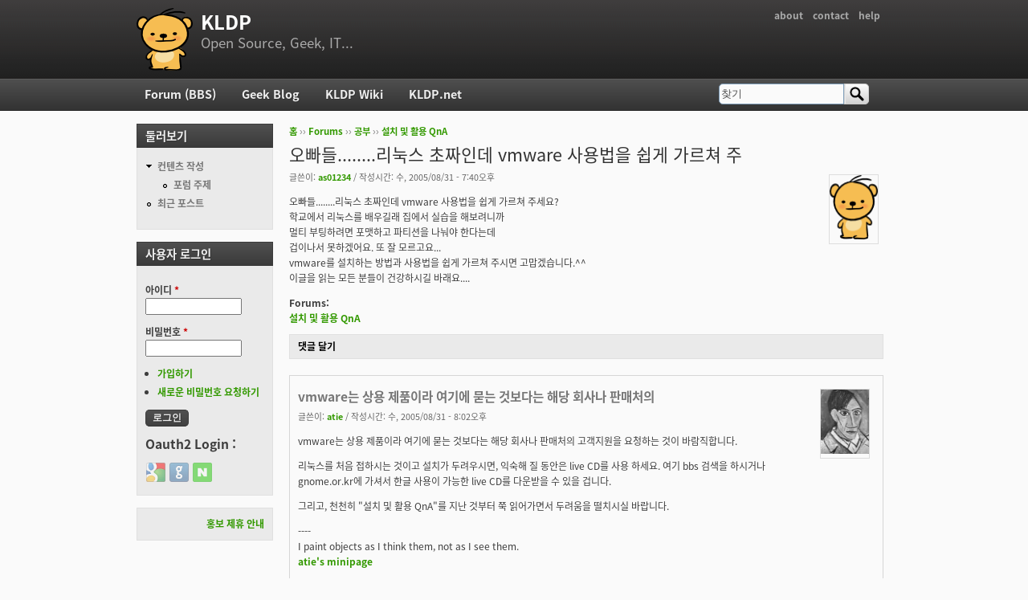

--- FILE ---
content_type: text/html; charset=utf-8
request_url: https://kldp.org/comment/231912
body_size: 25817
content:
<!DOCTYPE html PUBLIC "-//W3C//DTD XHTML+RDFa 1.0//EN"
  "http://www.w3.org/MarkUp/DTD/xhtml-rdfa-1.dtd">
<html xmlns="http://www.w3.org/1999/xhtml" xml:lang="ko" version="XHTML+RDFa 1.0" dir="ltr">

<head profile="http://www.w3.org/1999/xhtml/vocab">
  <meta http-equiv="Content-Type" content="text/html; charset=utf-8" />
<meta name="Generator" content="Drupal 7 (http://drupal.org)" />
<link rel="canonical" href="/node/56613" />
<link rel="shortlink" href="/node/56613" />
<script src="https://www.google.com/recaptcha/api.js?hl=ko" async="async" defer="defer"></script>
<link rel="shortcut icon" href="https://kldp.org/files/bluemarine_favicon.png" type="image/png" />
  <title>오빠들........리눅스 초짜인데 vmware 사용법을 쉽게 가르쳐 주 | KLDP</title>
  <style type="text/css" media="all">
@import url("https://kldp.org/modules/system/system.base.css?szjs0z");
@import url("https://kldp.org/modules/system/system.menus.css?szjs0z");
@import url("https://kldp.org/modules/system/system.messages.css?szjs0z");
@import url("https://kldp.org/modules/system/system.theme.css?szjs0z");
</style>
<style type="text/css" media="all">
@import url("https://kldp.org/modules/aggregator/aggregator.css?szjs0z");
@import url("https://kldp.org/modules/book/book.css?szjs0z");
</style>
<style type="text/css" media="screen">
@import url("https://kldp.org/sites/all/modules/codefilter/codefilter.css?szjs0z");
</style>
<style type="text/css" media="all">
@import url("https://kldp.org/modules/comment/comment.css?szjs0z");
@import url("https://kldp.org/modules/field/theme/field.css?szjs0z");
@import url("https://kldp.org/sites/all/modules/google_cse/google_cse.css?szjs0z");
@import url("https://kldp.org/sites/all/modules/logintoboggan/logintoboggan.css?szjs0z");
@import url("https://kldp.org/modules/node/node.css?szjs0z");
@import url("https://kldp.org/modules/poll/poll.css?szjs0z");
@import url("https://kldp.org/modules/search/search.css?szjs0z");
@import url("https://kldp.org/modules/user/user.css?szjs0z");
@import url("https://kldp.org/modules/forum/forum.css?szjs0z");
@import url("https://kldp.org/sites/all/modules/views/css/views.css?szjs0z");
</style>
<style type="text/css" media="all">
@import url("https://kldp.org/sites/all/modules/ctools/css/ctools.css?szjs0z");
@import url("https://kldp.org/sites/all/modules/geshifilter/geshifilter.css?szjs0z");
@import url("https://kldp.org/modules/filter/filter.css?szjs0z");
@import url("https://kldp.org/modules/file/file.css?szjs0z");
@import url("https://kldp.org/sites/all/modules/hybridauth/css/hybridauth.css?szjs0z");
@import url("https://kldp.org/sites/all/modules/hybridauth/css/hybridauth.modal.css?szjs0z");
@import url("https://kldp.org/sites/all/modules/hybridauth/plugins/icon_pack/hybridauth_24/hybridauth_24.css?szjs0z");
</style>
<style type="text/css" media="all">
@import url("https://kldp.org/sites/all/themes/cti_flex/css/html-reset.css?szjs0z");
@import url("https://kldp.org/sites/all/themes/cti_flex/css/cti-flex-style.css?szjs0z");
@import url("https://kldp.org/sites/all/themes/cti_flex/css/layout.css?szjs0z");
@import url("https://kldp.org/sites/all/themes/cti_flex/css/color-schemes.css?szjs0z");
@import url("https://kldp.org/sites/all/themes/cti_flex/css/local.css?szjs0z");
</style>
<style type="text/css" media="print">
@import url("https://kldp.org/sites/all/themes/cti_flex/css/print.css?szjs0z");
</style>

<!--[if lte IE 7]>
<style type="text/css" media="all">
@import url("https://kldp.org/sites/all/themes/cti_flex/css/ie7.css?szjs0z");
</style>
<![endif]-->

<!--[if lte IE 6]>
<style type="text/css" media="all">
@import url("https://kldp.org/sites/all/themes/cti_flex/css/ie6.css?szjs0z");
</style>
<![endif]-->
  <script type="text/javascript" src="https://kldp.org/files/js/js_YD9ro0PAqY25gGWrTki6TjRUG8TdokmmxjfqpNNfzVU.js"></script>
<script type="text/javascript" src="https://kldp.org/files/js/js_MQse46daJi8zV54flx-RZZ0gFsYqI8wuj2DSTwL1xxk.js"></script>
<script type="text/javascript" src="https://kldp.org/files/js/js__0GEwrSswpmLLIbd-XKCdq51IPmRtjjqbOFdJrNpj4w.js"></script>
<script type="text/javascript" src="https://kldp.org/files/js/js_mgQ_21n7poLi6N4ksWpw1BQJRLQbffpuQjXMtzcdTnA.js"></script>
<script type="text/javascript">
<!--//--><![CDATA[//><!--
jQuery.extend(Drupal.settings, {"basePath":"\/","pathPrefix":"","setHasJsCookie":0,"ajaxPageState":{"theme":"cti_flex","theme_token":"torzIyCwaBdnlu524wgOV2RSwdcT5P14ktkj91grCdw","js":{"misc\/jquery.js":1,"misc\/jquery-extend-3.4.0.js":1,"misc\/jquery-html-prefilter-3.5.0-backport.js":1,"misc\/jquery.once.js":1,"misc\/drupal.js":1,"misc\/jquery.cookie.js":1,"misc\/jquery.form.js":1,"misc\/form.js":1,"misc\/form-single-submit.js":1,"misc\/ajax.js":1,"sites\/all\/modules\/admin_menu\/admin_devel\/admin_devel.js":1,"sites\/all\/modules\/codefilter\/codefilter.js":1,"sites\/all\/modules\/google_cse\/google_cse.js":1,"misc\/tabledrag.js":1,"public:\/\/languages\/ko_A8kQKKBLpEkBQhwaAVX1-IH5yAk4PUr94ATGXCB8aSY.js":1,"sites\/all\/modules\/captcha\/captcha.js":1,"misc\/textarea.js":1,"modules\/filter\/filter.js":1,"misc\/progress.js":1,"modules\/file\/file.js":1,"sites\/all\/modules\/hybridauth\/js\/hybridauth.modal.js":1,"sites\/all\/modules\/hybridauth\/js\/hybridauth.onclick.js":1},"css":{"modules\/system\/system.base.css":1,"modules\/system\/system.menus.css":1,"modules\/system\/system.messages.css":1,"modules\/system\/system.theme.css":1,"modules\/aggregator\/aggregator.css":1,"modules\/book\/book.css":1,"sites\/all\/modules\/codefilter\/codefilter.css":1,"modules\/comment\/comment.css":1,"modules\/field\/theme\/field.css":1,"sites\/all\/modules\/google_cse\/google_cse.css":1,"sites\/all\/modules\/logintoboggan\/logintoboggan.css":1,"modules\/node\/node.css":1,"modules\/poll\/poll.css":1,"modules\/search\/search.css":1,"modules\/user\/user.css":1,"modules\/forum\/forum.css":1,"sites\/all\/modules\/views\/css\/views.css":1,"sites\/all\/modules\/ctools\/css\/ctools.css":1,"sites\/all\/modules\/geshifilter\/geshifilter.css":1,"modules\/filter\/filter.css":1,"modules\/file\/file.css":1,"sites\/all\/modules\/hybridauth\/css\/hybridauth.css":1,"sites\/all\/modules\/hybridauth\/css\/hybridauth.modal.css":1,"sites\/all\/modules\/hybridauth\/plugins\/icon_pack\/hybridauth_24\/hybridauth_24.css":1,"sites\/all\/themes\/cti_flex\/css\/html-reset.css":1,"sites\/all\/themes\/cti_flex\/css\/cti-flex-style.css":1,"sites\/all\/themes\/cti_flex\/css\/wireframes.css":1,"sites\/all\/themes\/cti_flex\/css\/layout.css":1,"sites\/all\/themes\/cti_flex\/css\/color-schemes.css":1,"sites\/all\/themes\/cti_flex\/css\/local.css":1,"sites\/all\/themes\/cti_flex\/css\/print.css":1,"sites\/all\/themes\/cti_flex\/css\/ie7.css":1,"sites\/all\/themes\/cti_flex\/css\/ie6.css":1}},"googleCSE":{"cx":"partner-pub-6651292044448473:jz430d1s80g","language":"ko","resultsWidth":600,"domain":"www.google.com","showWaterMark":1},"tableDrag":{"edit-field-comment-upload-und-table":{"edit-field-comment-upload-und-weight":[{"target":"edit-field-comment-upload-und-weight","source":"edit-field-comment-upload-und-weight","relationship":"sibling","action":"order","hidden":true,"limit":0}]}},"file":{"elements":{"#edit-field-comment-upload-und-0-upload":"txt,pdf,doc,xls,gif,jpg,jpeg,mp3,png,rar,zip"}},"ajax":{"edit-field-comment-upload-und-0-upload-button":{"wrapper":"edit-field-comment-upload-und-ajax-wrapper","effect":"fade","progress":{"type":"bar","message":null,"url":"\/file\/progress\/804515482"},"event":"mousedown","keypress":true,"prevent":"click","url":"\/file\/ajax\/field_comment_upload\/und\/form-TrkrM_q_pw4Fz_3TAeZ-ZNs-vGCLwqeiZnTV3AtOa6o","submit":{"_triggering_element_name":"field_comment_upload_und_0_upload_button","_triggering_element_value":"\ud30c\uc77c \uc62c\ub9ac\uae30"}}},"urlIsAjaxTrusted":{"\/file\/ajax\/field_comment_upload\/und\/form-TrkrM_q_pw4Fz_3TAeZ-ZNs-vGCLwqeiZnTV3AtOa6o":true,"\/comment\/reply\/56613":true,"\/comment\/231912":true,"\/node\/56613?destination=node\/56613%3Fpage%3D0":true}});
//--><!]]>
</script>
</head>
<body class="html not-front not-logged-in one-sidebar sidebar-first page-node page-node- page-node-56613 node-type-forum section-node fixed-layout full-background black_bg black_accent font-family-notokr font-size-12 none" >
  <div id="skip-link">
    <a href="#main-menu" class="element-invisible element-focusable">Jump to Navigation</a>
  </div>
    
<div id="page-wrapper"><div id="page" ">

  <div id="header"><div class="section clearfix">

          <h2 class="element-invisible">부 메뉴</h2><ul id="secondary-menu" class="links inline clearfix"><li class="menu-94 first"><a href="https://wiki.kldp.org/wiki.php/KLDP" title="">about</a></li>
<li class="menu-96"><a href="/contact">contact</a></li>
<li class="menu-95 last"><a href="http://wiki.kldp.org/wiki.php/DrupalHandbook">help</a></li>
</ul>    
          <a href="/" title="홈" rel="home" id="logo"><img src="https://kldp.org/files/bluemarine_logo.png" alt="홈" /></a>
    
          <div id="name-and-slogan">
                              <div id="site-name"><strong>
              <a href="/" title="홈" rel="home"><span>KLDP</span></a>
            </strong></div>
                  
                  <div id="site-slogan">Open Source, Geek, IT...</div>
              </div><!-- /#name-and-slogan -->
    
    
  </div></div><!-- /.section, /#header -->

  <div id="main-wrapper"><div id="main" class="clearfix with-navigation">

    <div id="content" class="column"><div class="section">
            <div class="breadcrumb"><h2 class="element-invisible">현재 위치</h2><a href="/">홈</a> ›› <a href="/forum">Forums</a> ›› <a href="/forum/4">공부</a> ›› <a href="/forum/6">설치 및 활용 QnA</a></div>      <a id="main-content"></a>
                    <h1 class="title" id="page-title">오빠들........리눅스 초짜인데 vmware 사용법을 쉽게 가르쳐 주</h1>
                                <div class="tabs"></div>
                          <div class="region region-content">
    <div id="block-system-main" class="block block-system first last odd">

      
  <div class="content">
    <div id="node-56613" class="node node-forum view-mode-full clearfix">

    <div class="user-picture">
    <a href="/user/7892" title="사용자 프로필 보기"><img src="/files/bluemarine_logo.png" alt="as01234의 이미지" title="as01234의 이미지" /></a>  </div>

      
  
      <div class="submitted">
      글쓴이: <a href="/user/7892" title="사용자 프로필 보기" class="username">as01234</a> / 작성시간: 수, 2005/08/31 - 7:40오후    </div>
  
  <div class="content">
    <div class="field field-name-body field-type-text-with-summary field-label-hidden"><div class="field-items"><div class="field-item even"><p>오빠들........리눅스 초짜인데 vmware 사용법을 쉽게 가르쳐 주세요?<br />
학교에서 리눅스를 배우길래 집에서 실습을 해보려니까<br />
멀티 부팅하려면 포맷하고 파티션을 나눠야 한다는데<br />
겁이나서 못하겠어요. 또 잘 모르고요...<br />
vmware를 설치하는 방법과 사용법을 쉽게 가르쳐 주시면 고맙겠습니다.^^<br />
이글을 읽는 모든 분들이 건강하시길 바래요....</p></div></div></div><div class="field field-name-taxonomy-forums field-type-taxonomy-term-reference field-label-above"><div class="field-label">Forums:&nbsp;</div><div class="field-items"><div class="field-item even"><a href="/forum/6">설치 및 활용 QnA</a></div></div></div>  </div>

  <ul class="links inline"><li class="comment-add first last active"><a href="/node/56613#comment-form" title="이 글에 대한 생각과 의견을 나누세요." class="active">댓글 달기</a></li>
</ul>
  <div id="comments" class="comment-wrapper">
  
  <a id="comment-231893"></a>
<div class="comment first odd first odd clearfix">
    <div class="user-picture">
    <a href="/user/8234" title="사용자 프로필 보기"><img src="https://kldp.org/files/pictures/1316962237419451a31787e.png" alt="atie의 이미지" title="atie의 이미지" /></a>  </div>

        <h3 class="comment-title comment-title">
      <a href="/comment/231893#comment-231893" class="permalink" rel="bookmark">vmware는 상용 제품이라 여기에 묻는 것보다는 해당 회사나 판매처의 </a>          </h3>
    
  
  <div class="submitted">
        글쓴이: <a href="/user/8234" title="사용자 프로필 보기" class="username">atie</a> / 작성시간: 수, 2005/08/31 - 8:02오후  </div>

  <div class="content">
    <div class="field field-name-comment-body field-type-text-long field-label-hidden"><div class="field-items"><div class="field-item even"><p>vmware는 상용 제품이라 여기에 묻는 것보다는 해당 회사나 판매처의 고객지원을 요청하는 것이 바람직합니다.</p>

<p>리눅스를 처음 접하시는 것이고 설치가 두려우시면, 익숙해 질 동안은 live CD를 사용 하세요. 여기 bbs 검색을 하시거나 gnome.or.kr에 가셔서 한글 사용이 가능한 live CD를 다운받을 수 있을 겁니다.</p>

<p>그리고, 천천히 "설치 및 활용 QnA"를 지난 것부터 쭉 읽어가면서 두려움을 떨치시실 바랍니다.</p></div></div></div>          <div class="user-signature clearfix">
        <p>----<br />
I paint objects as I think them, not as I see them.<br /><a href="http://kldp.org/minipage/atie" class="bb-url" rel="nofollow">atie's minipage</a><br /></p>      </div>
      </div>

  <ul class="links inline"><li class="comment-reply first last"><a href="/comment/reply/56613/231893">답글</a></li>
</ul></div><!-- /.comment -->
<a id="comment-231894"></a>
<div class="comment comment-by-anonymous even even clearfix">
    <div class="user-picture">
    <img src="/files/bluemarine_logo.png" alt="익명 사용자의 이미지" title="익명 사용자의 이미지" />  </div>

        <h3 class="comment-title comment-title">
      <a href="/comment/231894#comment-231894" class="permalink" rel="bookmark">vmware는 걍 설치하고 새로깐다 생각하시면서 하면됩니다아무렇게나해</a>          </h3>
    
  
  <div class="submitted">
        글쓴이: <span class="username">익명 사용자</span> / 작성시간: 수, 2005/08/31 - 8:05오후  </div>

  <div class="content">
    <div class="field field-name-comment-body field-type-text-long field-label-hidden"><div class="field-items"><div class="field-item even"><p>vmware는 걍 설치하고 새로깐다 생각하시면서 하면됩니다<br />
아무렇게나해도 실제 호스트 os엔 상관없으니까<br />
연습하기엔 제격이져<br />
받은담에 new머신누르고 따라가서<br />
걍 먼저시도해보세여<br />
라이브cd보다 vmware 강추</p></div></div></div>      </div>

  <ul class="links inline"><li class="comment-reply first last"><a href="/comment/reply/56613/231894">답글</a></li>
</ul></div><!-- /.comment -->
<a id="comment-231895"></a>
<div class="comment odd odd clearfix">
    <div class="user-picture">
    <a href="/user/11504" title="사용자 프로필 보기"><img src="https://kldp.org/files/pictures/890083516432387f548184.png" alt="다크슈테펜의 이미지" title="다크슈테펜의 이미지" /></a>  </div>

        <h3 class="comment-title comment-title">
      <a href="/comment/231895#comment-231895" class="permalink" rel="bookmark">[quote=&quot;Anonymous&quot;]vmware는 걍 설치하고 새로깐다 생</a>          </h3>
    
  
  <div class="submitted">
        글쓴이: <a href="/user/11504" title="사용자 프로필 보기" class="username">다크슈테펜</a> / 작성시간: 수, 2005/08/31 - 8:11오후  </div>

  <div class="content">
    <div class="field field-name-comment-body field-type-text-long field-label-hidden"><div class="field-items"><div class="field-item even"><p></p><div class="bb-quote"><b>Anonymous wrote:</b><blockquote class="bb-quote-body">vmware는 걍 설치하고 새로깐다 생각하시면서 하면됩니다<br />
아무렇게나해도 실제 호스트 os엔 상관없으니까<br />
연습하기엔 제격이져<br />
받은담에 new머신누르고 따라가서<br />
걍 먼저시도해보세여<br />
라이브cd보다 vmware 강추</blockquote></div><br />
실 하드디스크 마운트 하는 경우에는 개박살 나는 경우도 있습니다.후다닥</div></div></div>          <div class="user-signature clearfix">
        <p>인생이란게 다 그런게 아니겠어요....? 뭘(?)<br /><a href="http://schutepen.egloos.com" class="bb-url" rel="nofollow">http://schutepen.egloos.com</a></p>      </div>
      </div>

  <ul class="links inline"><li class="comment-reply first last"><a href="/comment/reply/56613/231895">답글</a></li>
</ul></div><!-- /.comment -->
<a id="comment-231896"></a>
<div class="comment comment-by-anonymous even even clearfix">
    <div class="user-picture">
    <img src="/files/bluemarine_logo.png" alt="익명 사용자의 이미지" title="익명 사용자의 이미지" />  </div>

        <h3 class="comment-title comment-title">
      <a href="/comment/231896#comment-231896" class="permalink" rel="bookmark">옹[quote=&quot;다크슈테펜&quot;][quote=&quot;Anonymous&quot;]vmwar</a>          </h3>
    
  
  <div class="submitted">
        글쓴이: <span class="username">익명 사용자</span> / 작성시간: 수, 2005/08/31 - 8:13오후  </div>

  <div class="content">
    <div class="field field-name-comment-body field-type-text-long field-label-hidden"><div class="field-items"><div class="field-item even"><p>옹</p><div class="bb-quote"><b>다크슈테펜 wrote:</b><blockquote class="bb-quote-body"><div class="bb-quote"><b>Anonymous wrote:</b><blockquote class="bb-quote-body">vmware는 걍 설치하고 새로깐다 생각하시면서 하면됩니다<br />
아무렇게나해도 실제 호스트 os엔 상관없으니까<br />
연습하기엔 제격이져<br />
받은담에 new머신누르고 따라가서<br />
걍 먼저시도해보세여<br />
라이브cd보다 vmware 강추</blockquote></div><br />
실 하드디스크 마운트 하는 경우에는 개박살 나는 경우도 있습니다.후다닥</blockquote></div>

<p>날 하드디스크 마운트하실 줄 안다면 질문 안 올리셨겠지요.</p></div></div></div>      </div>

  <ul class="links inline"><li class="comment-reply first last"><a href="/comment/reply/56613/231896">답글</a></li>
</ul></div><!-- /.comment -->
<a id="comment-231897"></a>
<div class="comment odd odd clearfix">
    <div class="user-picture">
    <a href="/user/8234" title="사용자 프로필 보기"><img src="https://kldp.org/files/pictures/1316962237419451a31787e.png" alt="atie의 이미지" title="atie의 이미지" /></a>  </div>

        <h3 class="comment-title comment-title">
      <a href="/comment/231897#comment-231897" class="permalink" rel="bookmark">[quote=&quot;Anonymous&quot;]vmware는 걍 설치하고 새로깐다 생</a>          </h3>
    
  
  <div class="submitted">
        글쓴이: <a href="/user/8234" title="사용자 프로필 보기" class="username">atie</a> / 작성시간: 수, 2005/08/31 - 8:20오후  </div>

  <div class="content">
    <div class="field field-name-comment-body field-type-text-long field-label-hidden"><div class="field-items"><div class="field-item even"><p></p><div class="bb-quote"><b>Anonymous wrote:</b><blockquote class="bb-quote-body">vmware는 걍 설치하고 새로깐다 생각하시면서 하면됩니다<br />
아무렇게나해도 실제 호스트 os엔 상관없으니까<br />
연습하기엔 제격이져<br />
받은담에 new머신누르고 따라가서<br />
걍 먼저시도해보세여<br />
라이브cd보다 vmware 강추</blockquote></div><br />
이건 질문하신 분도 알고서 설치 방법을 물어 본 것입니다. 설치 방법은 해당 회사 싸이트에 가면 사용자 매뉴얼이 있고요.

<p>그렇지만, 이 곳은 상용 제품에 대한 "쉬운 사용법"을 가르쳐 주는 곳이 아닙니다.</p>

<p>요즘은 배포판의 설치가 간편히 되어 있어서, 두려워하시는 것보다는 훨씬 쉽게 설치가 가능합니다. 듀얼 부트하려는데 파티션은 어떻게 나누냐고 질문을 했으면 많은 분들이 차근차근 설명을 해 줄겁니다.</p>

<p>몇번쯤 시스템 날려버릴 각오 없이 (그럴리야 없겠지만) "뭘 배우겠다" 글쎄요 처음부터 길을 잘못 드시는 것이 아닌가 싶어 한 마디 다시 씁니다.</p></div></div></div>          <div class="user-signature clearfix">
        <p>----<br />
I paint objects as I think them, not as I see them.<br /><a href="http://kldp.org/minipage/atie" class="bb-url" rel="nofollow">atie's minipage</a><br /></p>      </div>
      </div>

  <ul class="links inline"><li class="comment-reply first last"><a href="/comment/reply/56613/231897">답글</a></li>
</ul></div><!-- /.comment -->
<a id="comment-231898"></a>
<div class="comment comment-by-anonymous even even clearfix">
    <div class="user-picture">
    <img src="/files/bluemarine_logo.png" alt="익명 사용자의 이미지" title="익명 사용자의 이미지" />  </div>

        <h3 class="comment-title comment-title">
      <a href="/comment/231898#comment-231898" class="permalink" rel="bookmark">오빠들... 너무 겁주시는거 같은데요....</a>          </h3>
    
  
  <div class="submitted">
        글쓴이: <span class="username">익명 사용자</span> / 작성시간: 수, 2005/08/31 - 8:36오후  </div>

  <div class="content">
    <div class="field field-name-comment-body field-type-text-long field-label-hidden"><div class="field-items"><div class="field-item even"><p>오빠들... 너무 겁주시는거 같은데요....<br />
왜 리눅스 배우는 사람은 하드를 몇번 날리고<br />
고생을 하고 이런 저런 사이트에서 정보를 찾아다니고 하나요.<br />
윈도우와 비교한다는 건 잘 못된 거지만<br />
윈도우나 리눅스나 같은 os의 한 종류 아닌가요.<br />
윈도우 공부하는 사람은 하드를 날린다거나 <br />
고생하는 방식?의 공부를 하진 않는다고 봐요.<br />
이사이트에서 오빠들의 글을 보면 무슨 고생담을<br />
무용담?처럼 하시고 그게 실력인냥 얘기 하시는 것같은<br />
인상을 받았어요.<br />
중요한건 os를 뭘 사용하는가가 아니라 어떤 작업을<br />
하려니까 그게 이 os에서 구동하는게 나으니까 <br />
사용한다. 이거 아닌가요?<br />
저는 리눅스 명령어와 텔렛 ftp 접속시 사용 명령어 등<br />
학교에서 배운 기본 적인 것을 실습해 보고 싶어서<br />
리눅스를 설치하려는 겁니다.<br />
그리고 다른 사이트에서 vmware 사용 설명을<br />
일편적으로 늘어놓은 것을 봤는데 간혹? 이해안되는<br />
부분도 있어서 이사이트에 글을 남기면 진짜 해본?<br />
그리고 경험이 많은 오빠들의 설명을 듣고 싶어서 입니다.<br />
제가 사이트를 잘 못 찾은 건가요/<br />
아무튼 저같은 초보도 이사이트를 방문할 수 있으니<br />
오빠들이 처음 vmware를 사용할 때를 생각하면<br />
쉽게 설치하여 사용할 수 있는 방법을 갈켜 주시면<br />
고맙겠어요.<br />
많은 도움 기다리께요. <br />
날이 많이 덥네요.  짜증내지 마세요.</p></div></div></div>      </div>

  <ul class="links inline"><li class="comment-reply first last"><a href="/comment/reply/56613/231898">답글</a></li>
</ul></div><!-- /.comment -->
<a id="comment-231899"></a>
<div class="comment comment-by-anonymous odd odd clearfix">
    <div class="user-picture">
    <img src="/files/bluemarine_logo.png" alt="익명 사용자의 이미지" title="익명 사용자의 이미지" />  </div>

        <h3 class="comment-title comment-title">
      <a href="/comment/231899#comment-231899" class="permalink" rel="bookmark">집근처면 설치해줄텐데...</a>          </h3>
    
  
  <div class="submitted">
        글쓴이: <span class="username">익명 사용자</span> / 작성시간: 수, 2005/08/31 - 8:46오후  </div>

  <div class="content">
    <div class="field field-name-comment-body field-type-text-long field-label-hidden"><div class="field-items"><div class="field-item even"><p>첨 설치하는거면 혼자서 설명보면서 해도 힘들어요..<br />
경험상 첨엔 그거 써본사람한테 부탁해서 설치하는게<br />
신상에 좋거든요..<br />
난 부산.. :roll:</p></div></div></div>      </div>

  <ul class="links inline"><li class="comment-reply first last"><a href="/comment/reply/56613/231899">답글</a></li>
</ul></div><!-- /.comment -->
<a id="comment-231900"></a>
<div class="comment even even clearfix">
    <div class="user-picture">
    <a href="/user/11504" title="사용자 프로필 보기"><img src="https://kldp.org/files/pictures/890083516432387f548184.png" alt="다크슈테펜의 이미지" title="다크슈테펜의 이미지" /></a>  </div>

        <h3 class="comment-title comment-title">
      <a href="/comment/231900#comment-231900" class="permalink" rel="bookmark">님께서 원하시는거는 충분히 윈도우즈에서도 가능합니다.가상머신이나 리눅스까</a>          </h3>
    
  
  <div class="submitted">
        글쓴이: <a href="/user/11504" title="사용자 프로필 보기" class="username">다크슈테펜</a> / 작성시간: 수, 2005/08/31 - 8:46오후  </div>

  <div class="content">
    <div class="field field-name-comment-body field-type-text-long field-label-hidden"><div class="field-items"><div class="field-item even"><p>님께서 원하시는거는 충분히 윈도우즈에서도 가능합니다.가상머신이나 리눅스까지는 필요없다는 겁니다.제 생각에는 우선 배쉬셀이나 씨쉘은 윈도우즈 용으로 나와있고 구글링으로 가능하고 도스커맨드 라인으로 ftp명령어나 telnet쳐보시면 다 거의 들어 먹을 겁니다.안정적으로 사용하신다면 차라리 리눅스 설치대신에 Colinux나 시그윈등을 추천하고 싶습니다만.</p></div></div></div>          <div class="user-signature clearfix">
        <p>인생이란게 다 그런게 아니겠어요....? 뭘(?)<br /><a href="http://schutepen.egloos.com" class="bb-url" rel="nofollow">http://schutepen.egloos.com</a></p>      </div>
      </div>

  <ul class="links inline"><li class="comment-reply first last"><a href="/comment/reply/56613/231900">답글</a></li>
</ul></div><!-- /.comment -->
<a id="comment-231901"></a>
<div class="comment odd odd clearfix">
    <div class="user-picture">
    <a href="/user/4470" title="사용자 프로필 보기"><img src="/files/bluemarine_logo.png" alt="bejoy4him의 이미지" title="bejoy4him의 이미지" /></a>  </div>

        <h3 class="comment-title comment-title">
      <a href="/comment/231901#comment-231901" class="permalink" rel="bookmark">Re: 집근처면 설치해줄텐데...</a>          </h3>
    
  
  <div class="submitted">
        글쓴이: <a href="/user/4470" title="사용자 프로필 보기" class="username">bejoy4him</a> / 작성시간: 수, 2005/08/31 - 8:57오후  </div>

  <div class="content">
    <div class="field field-name-comment-body field-type-text-long field-label-hidden"><div class="field-items"><div class="field-item even"><p></p><div class="bb-quote"><b>choja wrote:</b><blockquote class="bb-quote-body">첨 설치하는거면 혼자서 설명보면서 해도 힘들어요..<br />
경험상 첨엔 그거 써본사람한테 부탁해서 설치하는게<br />
신상에 좋거든요..<br />
난 부산.. :roll:</blockquote></div>

<p>이 글에 동의 합니다.<br />
컴퓨터에 대해 겁없이 대하시는분들이 아니고 조심스럽게 접근하시는 분들의 경우 처음 접하는 프로그램에 대해 무척당황해 하시는데..</p>

<p>글로써 자세히 알려드리는게 상당히 어렵습니다.<br />
따라하기식이라면.. 자기 컴퓨터에 vmware설치하고 일일히 화면캡쳐하고 정리하는 수준으로 해야하는데.. 그거 만만치 않은 작업이죠... 몇시간은 충분히 걸릴작업입니다.</p>

<p>프로그램 처음써보는데 도통모르겠다 싶으면 써본 사람에게 부탁하고 배우는게 가장 쉬울겁니다.</p>

<p>만약 써보시고 막히는 부분이 있다면.. 어디까지 되었는데 그 다음에 뭘해야 할지 모르겠다 하는 경우에 이곳을 이용하시면<br />
많은 분들이 도움을 주실수 있을겁니다.</p>

<p>그런데... "오빠들.."이란 단어가 상당히 자극적이네요.. 나만 그런가?  ^^;;;; 이거 뭐 그런 말을 별로 들어본 기억이 없어서.. ㅡ,.ㅡ</p></div></div></div>      </div>

  <ul class="links inline"><li class="comment-reply first last"><a href="/comment/reply/56613/231901">답글</a></li>
</ul></div><!-- /.comment -->
<a id="comment-231902"></a>
<div class="comment even even clearfix">
    <div class="user-picture">
    <a href="/user/8234" title="사용자 프로필 보기"><img src="https://kldp.org/files/pictures/1316962237419451a31787e.png" alt="atie의 이미지" title="atie의 이미지" /></a>  </div>

        <h3 class="comment-title comment-title">
      <a href="/comment/231902#comment-231902" class="permalink" rel="bookmark">이거 재미 있군요.  :lol: 정 vmware를 설치하려면 우선</a>          </h3>
    
  
  <div class="submitted">
        글쓴이: <a href="/user/8234" title="사용자 프로필 보기" class="username">atie</a> / 작성시간: 수, 2005/08/31 - 8:59오후  </div>

  <div class="content">
    <div class="field field-name-comment-body field-type-text-long field-label-hidden"><div class="field-items"><div class="field-item even"><p>이거 재미 있군요.  :lol: </p>

<p>정 vmware를 설치하려면 우선은 해당 회사의 사용자 매뉴얼을 참조하세요. 온라인으로 제공이 됩니다.</p>

<p>이야기 하신 학교 실습에 대한 복습은 라이브 씨디로도 충분합니다. 실례로 여기 사용자 분 중에 학교 실습용으로 라이브 씨디를 만들어서 배포했다는 분도 있습니다.</p>

<p>무용담을 이야기 드리는 것이 아니라 도움이 되고자 답변을 드리는 것이니 해 본 후에 제말이 틀렸으면 다시 이야기 하죠. 씨디만 넣고 부팅만 하면 리눅스를 사용할 수  있는데 이것보다 더 쉬운 방법이 있겠습니까?</p></div></div></div>          <div class="user-signature clearfix">
        <p>----<br />
I paint objects as I think them, not as I see them.<br /><a href="http://kldp.org/minipage/atie" class="bb-url" rel="nofollow">atie's minipage</a><br /></p>      </div>
      </div>

  <ul class="links inline"><li class="comment-reply first last"><a href="/comment/reply/56613/231902">답글</a></li>
</ul></div><!-- /.comment -->

<div class="indented"><a id="comment-588357"></a>
<div class="comment comment-by-anonymous odd odd clearfix">
    <div class="user-picture">
    <img src="/files/bluemarine_logo.png" alt="익명 사용자의 이미지" title="익명 사용자의 이미지" />  </div>

        <h3 class="comment-title comment-title">
      <a href="/comment/588357#comment-588357" class="permalink" rel="bookmark">???</a>          </h3>
    
  
  <div class="submitted">
        글쓴이: <span class="username">익명 사용자</span> / 작성시간: 금, 2012/07/27 - 11:31오전  </div>

  <div class="content">
    <div class="field field-name-comment-body field-type-text-long field-label-hidden"><div class="field-items"><div class="field-item even"><p>사용법을 좀 일러 달라고 했더니 씨디만 넣으면 된다.</p>

<p>VM Ware는 상용 프로그램이라서 설치법은 사용자 매뉴얼을 보라...</p>

<p>이따위 답변 꼭 해야 될까요?</p>

<p>질문자가 정식 프로그램을 가지고 있는지 아닌지 아시나요?</p>

<p>그냥 서핑하다가 들어와서 보고는 한글자 적고 나갑니다.</p></div></div></div>      </div>

  <ul class="links inline"><li class="comment-reply first last"><a href="/comment/reply/56613/588357">답글</a></li>
</ul></div><!-- /.comment -->
</div><a id="comment-231903"></a>
<div class="comment even even clearfix">
    <div class="user-picture">
    <a href="/user/644" title="사용자 프로필 보기"><img src="https://kldp.org/files/pictures/598880247420085099ddd3.gif" alt="warpdory의 이미지" title="warpdory의 이미지" /></a>  </div>

        <h3 class="comment-title comment-title">
      <a href="/comment/231903#comment-231903" class="permalink" rel="bookmark">참고로 라이브 씨디는 ... [url]http://www.gnom</a>          </h3>
    
  
  <div class="submitted">
        글쓴이: <a href="/user/644" title="사용자 프로필 보기" class="username">warpdory</a> / 작성시간: 수, 2005/08/31 - 9:10오후  </div>

  <div class="content">
    <div class="field field-name-comment-body field-type-text-long field-label-hidden"><div class="field-items"><div class="field-item even"><p>참고로 라이브 씨디는 ... </p>

<p><a href="http://www.gnome.or.kr/goklive/" class="bb-url" rel="nofollow">http://www.gnome.or.kr/goklive/</a></p>

<p>여기 것을 쓰시면 한글도 잘 나오고 쓸만합니다.<br />
저 url 에서 아래쪽에 다운로드... 에 iso 파일을 받으셔서 씨디로 잘 구우시고(iso 파일 통째로 구우시면 안됩니다. 윈도에서 nero 등을 쓰신다면 cd burn from CD image 등의 메뉴(버전마다 다릅니다. 제가 가진 4.01 버전에서는 저렇게 나오는 걸로 기억합니다.)에서 iso 파일을 불러 들여서 구우면 됩니다.</p>

<p>우분투 기반이기 때문에 속도도 빠르고... 등등...</p>

<p>- Gnome Korea 와는 별로 관계 없는 사람입니다. 제가 쓰는 배포판이 Gnome 을 지원한다는 것 빼곤 말이죠. - 몇몇 아는 사람이 있기는 합니다.</p></div></div></div>          <div class="user-signature clearfix">
        <p>        <br />
---------<br />
귓가에 햇살을 받으며 석양까지 행복한 여행을...<br />
웃으며 떠나갔던 것처럼 미소를 띠고 돌아와 마침내 평안하기를...<br />
- 엘프의 인사, 드래곤 라자, 이영도</p>

<p>즐겁게 놀아보자.</p>      </div>
      </div>

  <ul class="links inline"><li class="comment-reply first last"><a href="/comment/reply/56613/231903">답글</a></li>
</ul></div><!-- /.comment -->
<a id="comment-231904"></a>
<div class="comment odd odd clearfix">
    <div class="user-picture">
    <a href="/user/3337" title="사용자 프로필 보기"><img src="https://kldp.org/files/pictures/19163941763f3ccafa71216.jpg" alt="fender의 이미지" title="fender의 이미지" /></a>  </div>

        <h3 class="comment-title comment-title">
      <a href="/comment/231904#comment-231904" class="permalink" rel="bookmark">Re: 오빠들... 너무 겁주시는거 같은데요....</a>          </h3>
    
  
  <div class="submitted">
        글쓴이: <a href="/user/3337" title="사용자 프로필 보기" class="username">fender</a> / 작성시간: 수, 2005/08/31 - 9:12오후  </div>

  <div class="content">
    <div class="field field-name-comment-body field-type-text-long field-label-hidden"><div class="field-items"><div class="field-item even"><p></p><div class="bb-quote"><b>Anonymous wrote:</b><blockquote class="bb-quote-body">오빠들... 너무 겁주시는거 같은데요....<br />
왜 리눅스 배우는 사람은 하드를 몇번 날리고<br />
고생을 하고 이런 저런 사이트에서 정보를 찾아다니고 하나요.<br />
윈도우와 비교한다는 건 잘 못된 거지만<br />
윈도우나 리눅스나 같은 os의 한 종류 아닌가요.<br />
윈도우 공부하는 사람은 하드를 날린다거나 <br />
고생하는 방식?의 공부를 하진 않는다고 봐요.<br />
이사이트에서 오빠들의 글을 보면 무슨 고생담을<br />
무용담?처럼 하시고 그게 실력인냥 얘기 하시는 것같은<br />
인상을 받았어요.<br />
중요한건 os를 뭘 사용하는가가 아니라 어떤 작업을<br />
하려니까 그게 이 os에서 구동하는게 나으니까 <br />
사용한다. 이거 아닌가요?</blockquote></div><br />
리눅스나 윈도우즈나 사용자가 편하게 쓰라고 만들어놓은 운영체제인데 당연히 설치나 사용에 어려움이 있으면 안되겠지요. 그런데 조금 비교가 공정하지 못한 것 같은게, 예를 드신 경우는 윈도우즈는 그냥 설치를 해서 배우기 때문에 쉽고 리눅스는 기존 윈도우즈를 놔두고 그 위에 상용의 에뮬레이터를 올려서 설치하기 때문에 어렵다는 뜻이 되기 때문입니다.

<p>물론 처음부터 한글판이면 한글판 딱 정해져서 나오는 윈도우즈보다 대체적으로 국제화가 잘되어 있는 리눅스의 경우 자신의 언어에 맞게 글꼴 등을 손봐야 하는 불편함은 있을지 몰라도 최소한 설치 자체에서 윈도우즈보다 엄청나게 복잡하거나 그런 건 없습니다. 요즘 배포판들은 어지간한 하드웨어는 그냥 씨디만 넣고 켜면 쉽고 빠르게 설치를 마칠 수 있습니다.</p>

<p>참고로 리눅스를 공부하시려면 윗분 말씀대로 <a href="http://www.gnome.or.kr/goklive" class="bb-url" rel="nofollow">그놈한국 라이브 씨디</a> 등을 이용하시는 것도 좋은 방법이고, 상용인 VMWare를 구매하시는 것이 부담스럽다면 오픈소스인 <a href="http://fabrice.bellard.free.fr/qemu/" class="bb-url" rel="nofollow">QEMU</a>를 써보시는 것도 좋습니다. 윈도우즈 버전도 쉽게 검색으로 찾을 수 있으니 참고하세요.</p></div></div></div>          <div class="user-signature clearfix">
        <p>----------------------------<br /><span>[서명] 그놈 한국 사용자 모임</span> - 그놈에 대한 모든 것! - 게시판, IRC, 위키, 갤러리 등등...</p>

<p><a href="http://www.gnome.or.kr" class="bb-url" rel="nofollow"><img src="http://www.gnome.or.kr/image/image_gallery?img_id=128&amp;t=1205075374654" alt="" class="bb-image" /></a></p>      </div>
      </div>

  <ul class="links inline"><li class="comment-reply first last"><a href="/comment/reply/56613/231904">답글</a></li>
</ul></div><!-- /.comment -->
<a id="comment-231905"></a>
<div class="comment comment-by-anonymous even even clearfix">
    <div class="user-picture">
    <img src="/files/bluemarine_logo.png" alt="익명 사용자의 이미지" title="익명 사용자의 이미지" />  </div>

        <h3 class="comment-title comment-title">
      <a href="/comment/231905#comment-231905" class="permalink" rel="bookmark">음.</a>          </h3>
    
  
  <div class="submitted">
        글쓴이: <span class="username">익명 사용자</span> / 작성시간: 수, 2005/08/31 - 9:13오후  </div>

  <div class="content">
    <div class="field field-name-comment-body field-type-text-long field-label-hidden"><div class="field-items"><div class="field-item even"><p>걍 눌러보다 보면 되던데요...<br />
사실 vmware 설치하는데 요즘에는 금방하지만...<br />
처음에는 모니터도 못잡아서 몇일 밤새고 안 노하우죠...<br />
그러다가 느는거죠 ㅎㅎㅎ.<br />
모...<br />
먼저해보시고 문제점을 발견한다음에...질문을 하셔야 할거 같은데요... 이런걸 날질문이라고 해야하나...<br />
RFTM...<br />
이대답이 정답인데 아직 아무도 안올렸군요...<br />
그다음에 해보다가 안돼면 질문하는게...<br />
여긴 강좌란이 아니잖아요.</p></div></div></div>      </div>

  <ul class="links inline"><li class="comment-reply first last"><a href="/comment/reply/56613/231905">답글</a></li>
</ul></div><!-- /.comment -->
<a id="comment-231906"></a>
<div class="comment comment-by-anonymous odd odd clearfix">
    <div class="user-picture">
    <img src="/files/bluemarine_logo.png" alt="익명 사용자의 이미지" title="익명 사용자의 이미지" />  </div>

        <h3 class="comment-title comment-title">
      <a href="/comment/231906#comment-231906" class="permalink" rel="bookmark">그리고..</a>          </h3>
    
  
  <div class="submitted">
        글쓴이: <span class="username">익명 사용자</span> / 작성시간: 수, 2005/08/31 - 9:19오후  </div>

  <div class="content">
    <div class="field field-name-comment-body field-type-text-long field-label-hidden"><div class="field-items"><div class="field-item even"><p>컴터 한대 여유돼면 리눅스를 따로 설치하고 윈도우와 같이 써도 좋겠죠...<br />
아무래도 에뮬레이터 프로그램은 그렇죠 좀...<br />
사실 왠만한 사양에서는 vmware 버벅거립니다...<br />
원래 호스트 OS 쓰는데도 게가 리소스 많이 먹어서 애먹고...<br />
모 커널 컴파일 줄구 장창해야 해서 늘 OS 날려먹어서 스냅샷의 기능이나<br />
안전하게 컴터를 써야하는 테스트가 아니라면 별로 추천하고 싶지 않군요...<br />
스위칭이 불편하면 컴터 두대(모 한대는 싸게 장만해서 설치만해도돼겠죠...용도에 따라서...)에 쓰는것도 방법이죠. 모니터 두대가 번거롭고 비싸다 시프면<br />
공유기 써서 네트워크 구성하고 텔넷으로접속하던가 아니면 xmanager 나<br />
그밖에 원격접속 프로그램들이 있습니다만..</p></div></div></div>      </div>

  <ul class="links inline"><li class="comment-reply first last"><a href="/comment/reply/56613/231906">답글</a></li>
</ul></div><!-- /.comment -->
<a id="comment-231907"></a>
<div class="comment comment-by-anonymous even even clearfix">
    <div class="user-picture">
    <img src="/files/bluemarine_logo.png" alt="익명 사용자의 이미지" title="익명 사용자의 이미지" />  </div>

        <h3 class="comment-title comment-title">
      <a href="/comment/231907#comment-231907" class="permalink" rel="bookmark">...</a>          </h3>
    
  
  <div class="submitted">
        글쓴이: <span class="username">익명 사용자</span> / 작성시간: 수, 2005/08/31 - 9:24오후  </div>

  <div class="content">
    <div class="field field-name-comment-body field-type-text-long field-label-hidden"><div class="field-items"><div class="field-item even"><p>영숙이? 영숙이 아이가?? <br />
...미숙인가?</p></div></div></div>      </div>

  <ul class="links inline"><li class="comment-reply first last"><a href="/comment/reply/56613/231907">답글</a></li>
</ul></div><!-- /.comment -->
<a id="comment-231908"></a>
<div class="comment odd odd clearfix">
    <div class="user-picture">
    <a href="/user/15901" title="사용자 프로필 보기"><img src="https://kldp.org/files/pictures/picture-15901.png" alt="neumann의 이미지" title="neumann의 이미지" /></a>  </div>

        <h3 class="comment-title comment-title">
      <a href="/comment/231908#comment-231908" class="permalink" rel="bookmark">LIVE CD 사용 하세요.이것을 충분할듯 하군요.위에</a>          </h3>
    
  
  <div class="submitted">
        글쓴이: <a href="/user/15901" title="사용자 프로필 보기" class="username">neumann</a> / 작성시간: 수, 2005/08/31 - 9:35오후  </div>

  <div class="content">
    <div class="field field-name-comment-body field-type-text-long field-label-hidden"><div class="field-items"><div class="field-item even"><p>LIVE CD 사용 하세요.</p>

<p>이것을 충분할듯 하군요.</p>

<p>위에 분들이 다 설명하셔서 할말이 없군요. 훌쩍.</p></div></div></div>          <div class="user-signature clearfix">
        <p>세상은 비선형한 존재</p>      </div>
      </div>

  <ul class="links inline"><li class="comment-reply first last"><a href="/comment/reply/56613/231908">답글</a></li>
</ul></div><!-- /.comment -->
<a id="comment-231909"></a>
<div class="comment even even clearfix">
    <div class="user-picture">
    <a href="/user/12597" title="사용자 프로필 보기"><img src="https://kldp.org/files/pictures/1393077297427aec3f66fd3.jpg" alt="작은상자의 이미지" title="작은상자의 이미지" /></a>  </div>

        <h3 class="comment-title comment-title">
      <a href="/comment/231909#comment-231909" class="permalink" rel="bookmark">여기 남자만 있는것도 아니고.. 다들 오빠는 아닐텐데요..왜 오빠라고</a>          </h3>
    
  
  <div class="submitted">
        글쓴이: <a href="/user/12597" title="사용자 프로필 보기" class="username">작은상자</a> / 작성시간: 수, 2005/08/31 - 9:43오후  </div>

  <div class="content">
    <div class="field field-name-comment-body field-type-text-long field-label-hidden"><div class="field-items"><div class="field-item even"><p>여기 남자만 있는것도 아니고.. 다들 오빠는 아닐텐데요..<br />
왜 오빠라고 칭하시는지요?</p></div></div></div>          <div class="user-signature clearfix">
        <p>아치리눅스 한국 사용자 모임 : <a href="http://arch.korea.com/" rel="nofollow">http://arch.korea.com/</a></p>      </div>
      </div>

  <ul class="links inline"><li class="comment-reply first last"><a href="/comment/reply/56613/231909">답글</a></li>
</ul></div><!-- /.comment -->
<a id="comment-231910"></a>
<div class="comment odd odd clearfix">
    <div class="user-picture">
    <a href="/user/14118" title="사용자 프로필 보기"><img src="https://kldp.org/files/pictures/picture-14118.png" alt="mirr의 이미지" title="mirr의 이미지" /></a>  </div>

        <h3 class="comment-title comment-title">
      <a href="/comment/231910#comment-231910" class="permalink" rel="bookmark">Re: 오빠들........리눅스 초짜인데 vmware 사용법을 쉽게 가르</a>          </h3>
    
  
  <div class="submitted">
        글쓴이: <a href="/user/14118" title="사용자 프로필 보기" class="username">mirr</a> / 작성시간: 수, 2005/08/31 - 11:01오후  </div>

  <div class="content">
    <div class="field field-name-comment-body field-type-text-long field-label-hidden"><div class="field-items"><div class="field-item even"><p></p><div class="bb-quote"><b>as01234 wrote:</b><blockquote class="bb-quote-body">오빠들........리눅스 초짜인데 vmware 사용법을 쉽게 가르쳐 주세요?<br />
학교에서 리눅스를 배우길래 집에서 실습을 해보려니까<br />
멀티 부팅하려면 포맷하고 파티션을 나눠야 한다는데<br />
겁이나서 못하겠어요. 또 잘 모르고요...<br />
vmware를 설치하는 방법과 사용법을 쉽게 가르쳐 주시면 고맙겠습니다.^^<br />
이글을 읽는 모든 분들이 건강하시길 바래요....</blockquote></div>

<p>뭐...여러가지 답변(?)들이 달려있지만 또 달아봅니다 ㅡ,.ㅡ::<br />
쉽게 번 돈은 쉽게 쓰고, 어렵게 번 돈은 잘 안써진다(결국 써진다는건가)<br />
라는 말이 있습니다.</p>

<p>즉 어렵게 한만큼 오랫동안 자신의 것으로 유지될 수 있다는 것이고,<br />
답변달아주신 많은 분들이 그런 의미로 답변을 달아주신걸로 압니다..</p>

<p>어쨌든 Vmware를 안쓴지 꽤나 되서 기억은 잘안나는데요.<br /><a href="http://marvel.incheon.ac.kr/infomation/VMWare/vmware.html" rel="nofollow">http://marvel.incheon.ac.kr/infomation/VMWare/vmware.html</a><br />
이곳에 가시면 일단 Vmware에 대한 간략한 소개와 설치방법이<br />
그림과 함께 있습니다. 물론 자세한건 아니구요.</p>

<p>일단 Vmware를 설치합니다. 설치야 기냥 쭉쭉 화면에서 시키는대로<br />
하면서 넥스트만 눌러주면 됩니다.</p>

<p>그리고 vmware를 실행시키면 깔끔한 창이 뜨는데, 거기보시면<br />
File 메뉴 하위목록중 New Virtual Machine이라는 목록이 있습니다.<br />
그걸 선택하시면 설치할 운영체제 종류를 선택하는 화면이 나옵니다.<br />
설치할 OS의 종류로 여러가지가 있는데 Linux를 선택하시면 되구요<br />
다음은 그 Vmware의 OS설정파일을 저장하는 곳을 선택하게 됩니다.<br />
적당히 선택해 주시면 파티션관련단계인데요.<br />
주의하실점은 가상파티션으로 할지 아니면 이미 분할되어있는 다른 파티션 등으로 할지입니다.<br />
이것은 가상파티션(virtual disk)로 선택해주시는게 좋구요,<br />
그다음에 그 가상파티션의 크기를 정해줍니다. 적당히 잡으십시오<br />
하드용량이 허용하는 만큼의...<br />
그 다음엔 메모리 설정과 씨디롬을 사용할건지, 혹은 인터넷상태를 지정해 주는것이뜹니다.<br />
랜상태는 Nat 나 Bridge를 선택해서 사용하시면 됩니다. 저는 Nat로 잡았습니다.</p>

<p>메모리설정은 적당히 알아서 잡아주시면 됩니다. 나중에 변경또한 가능합니다.<br />
이렇게가 새로운 OS를 설치하기 위한 준비단계이며<br />
다음단계는 리눅스 설치입니다.</p>

<p>리눅스씨디를 집어 넣은뒤 VMware에서 방금 만든 Guest Host를<br />
실행시킵니다.(아이콘 더블클릭 혹은 플레이버튼)<br />
그러면 일반 컴퓨터에서 씨디로 부팅하는 모습이 보여지며<br />
그다음부터는 리눅스 설치메뉴얼이기 때문에 여기서 접겠습니다.<br />
일단 나름대로 자세하게 알려드렸으니 나머지는 직접 연구해보시기 바랍니다.<br />
Vmware는 어차피 도구이기때문에 몇번 삽질좀 하시다 보면<br />
쉽게 알 수 있으실겁니다.</p>

<p>그리고 질문하실땐 정확하게 어느부분이 이해가 안가고 모르는 부분인지,<br />
또 좀더 신경쓴다면 자신이 대처했던 행동들까지 말해주시면 조금 더<br />
낳은 답변을 기대할 수도 있겠지요?</p>

<p>이렇게 쓰니까 손꾸락아프네 ㅡ,.ㅡ:::<br />
그리고 전 오빠란말 무쟈게 싫어합니다. 언니라불르십쇼  ㅡ.,ㅡ::</p></div></div></div>          <div class="user-signature clearfix">
        <p>내 마음속의 악마가 자꾸만 나를 부추겨. <br />
늘 해왔던 것에 만족하지 말고 뭔가 불가능해 보이는 것을 하라고 말야.</p>      </div>
      </div>

  <ul class="links inline"><li class="comment-reply first last"><a href="/comment/reply/56613/231910">답글</a></li>
</ul></div><!-- /.comment -->
<a id="comment-231911"></a>
<div class="comment even even clearfix">
    <div class="user-picture">
    <a href="/user/12287" title="사용자 프로필 보기"><img src="https://kldp.org/files/pictures/90279420842b3acaa2528d.jpg" alt="욱성군의 이미지" title="욱성군의 이미지" /></a>  </div>

        <h3 class="comment-title comment-title">
      <a href="/comment/231911#comment-231911" class="permalink" rel="bookmark">Re: 오빠들... 너무 겁주시는거 같은데요....</a>          </h3>
    
  
  <div class="submitted">
        글쓴이: <a href="/user/12287" title="사용자 프로필 보기" class="username">욱성군</a> / 작성시간: 수, 2005/08/31 - 11:31오후  </div>

  <div class="content">
    <div class="field field-name-comment-body field-type-text-long field-label-hidden"><div class="field-items"><div class="field-item even"><p></p><div class="bb-quote"><b>Anonymous wrote:</b><blockquote class="bb-quote-body">오빠들... 너무 겁주시는거 같은데요....<br />
왜 리눅스 배우는 사람은 하드를 몇번 날리고<br />
고생을 하고 이런 저런 사이트에서 정보를 찾아다니고 하나요.<br />
윈도우와 비교한다는 건 잘 못된 거지만<br />
윈도우나 리눅스나 같은 os의 한 종류 아닌가요.<br />
윈도우 공부하는 사람은 하드를 날린다거나 <br />
고생하는 방식?의 공부를 하진 않는다고 봐요.<br />
이사이트에서 오빠들의 글을 보면 무슨 고생담을<br />
무용담?처럼 하시고 그게 실력인냥 얘기 하시는 것같은<br />
인상을 받았어요.<br />
중요한건 os를 뭘 사용하는가가 아니라 어떤 작업을<br />
하려니까 그게 이 os에서 구동하는게 나으니까 <br />
사용한다. 이거 아닌가요?<br />
저는 리눅스 명령어와 텔렛 ftp 접속시 사용 명령어 등<br />
학교에서 배운 기본 적인 것을 실습해 보고 싶어서<br />
리눅스를 설치하려는 겁니다.<br />
그리고 다른 사이트에서 vmware 사용 설명을<br />
일편적으로 늘어놓은 것을 봤는데 간혹? 이해안되는<br />
부분도 있어서 이사이트에 글을 남기면 진짜 해본?<br />
그리고 경험이 많은 오빠들의 설명을 듣고 싶어서 입니다.<br />
제가 사이트를 잘 못 찾은 건가요/<br />
아무튼 저같은 초보도 이사이트를 방문할 수 있으니<br />
오빠들이 처음 vmware를 사용할 때를 생각하면<br />
쉽게 설치하여 사용할 수 있는 방법을 갈켜 주시면<br />
고맙겠어요.<br />
많은 도움 기다리께요. <br />
날이 많이 덥네요.  짜증내지 마세요.</blockquote></div>

<p>겁준 것이 아니라 겁을 지레 먹으셨군요 :)<br />
게다가 지금은 저희들에게 겁을 주시고 계시는 군요.<br />
"나 초보인데 가르쳐 주지 않으면 오빠들 나빠요"<br />
이렇게 말이지요 :)</p></div></div></div>      </div>

  <ul class="links inline"><li class="comment-reply first last"><a href="/comment/reply/56613/231911">답글</a></li>
</ul></div><!-- /.comment -->
<a id="comment-231912"></a>
<div class="comment odd odd clearfix">
    <div class="user-picture">
    <a href="/user/17394" title="사용자 프로필 보기"><img src="/files/bluemarine_logo.png" alt="루나사랑의 이미지" title="루나사랑의 이미지" /></a>  </div>

        <h3 class="comment-title comment-title">
      <a href="/comment/231912#comment-231912" class="permalink" rel="bookmark">답변을 엉뚱한데 올렸군욤~~</a>          </h3>
    
  
  <div class="submitted">
        글쓴이: <a href="/user/17394" title="사용자 프로필 보기" class="username">루나사랑</a> / 작성시간: 목, 2005/09/01 - 12:10오전  </div>

  <div class="content">
    <div class="field field-name-comment-body field-type-text-long field-label-hidden"><div class="field-items"><div class="field-item even"><p>상용이고.. 상당히 비싼 프로그램이죠. ^^ <br />
그만큼 유용하기도 하고 말이에요. <br />
시험 라이센스로 30일간 사용이 가능하답니다. </p>

<p>하지만.. 기존 시스템 속도보다 상당히 떨어진다는 단점도 같이 존재합니다. <br />
그리고.. 사용자로서 호스트시스템의 역량에 따라 내부 가상시스템의 역량도 한정지어진다는거... 그것이 조금 불만이네요. </p>

<p>VMware Workstation 5를 기준으로 설명드립니다. <br />
다른 프로그램처럼 VMware를 설치하시고, 그냥.. 간단히 메뉴에서 File-&gt;New-&gt;Virtual Machine 하시면 기존 윈도우의 마법사 같은 창이 뜨는데, 그냥 다음으로 넘어가시다가.. ^^ (손 따로 안대셔도 됩니다.) Guest Operating System 에서 어떤 종류를 사용하실껀지.. 설정해주시고 (별 차이점은 없어보입니다만..) Virtual Machine 이름과 그 파일(가상 하드의 파티션이 하나의 파일로 존재한답니다.)의 위치를 지정하고 나면, 네트워크 설정이 나오는데, 서버기능을 시험하기 위해서라면, Bridge 모드로 사용하시면 된답니다. </p>

<p>이렇게 설정하시면, 나중에 View메뉴의 Favorite에 보시면 만드신 가상머신이 보인답니다. 그것을 위의 플레이 버튼을 누르면 부팅을 하기 시작합니다. ^^ <br />
이제.. 나머진 그냥.. 컴퓨터 하나 더 있는 거랑 똑같답니다. ^^ <br />
리눅스 시디롬 가지고, 설치하시면 됩니다. <br />
(참고로.. Ctrl+Alt+Enter를 누르면 가상머신이 전체화면모드로 돌아가서, 다른 사람이 보면 그 운영체제를 사용하는 것처럼 보인답니다. @.@) </p>

<p>그런데.. 시퓨 1GHz 이하에서 VMware속도 돌리면.. 엄청 느려요.. 꽤나 좋은 사양에서 돌리셔야 무리없이 사용가능하답니다. 저에겐 윈도우98과 도스를 제외한 가상머신은 조금 느린감이 있네요.</p></div></div></div>      </div>

  <ul class="links inline"><li class="comment-reply first last"><a href="/comment/reply/56613/231912">답글</a></li>
</ul></div><!-- /.comment -->
<a id="comment-231913"></a>
<div class="comment even even clearfix">
    <div class="user-picture">
    <a href="/user/11502" title="사용자 프로필 보기"><img src="/files/bluemarine_logo.png" alt="ted78의 이미지" title="ted78의 이미지" /></a>  </div>

        <h3 class="comment-title comment-title">
      <a href="/comment/231913#comment-231913" class="permalink" rel="bookmark">쓰신 분 입장에서는 애가 타겠지만 답하는 분들 입장에서는 너무 포괄적인 </a>          </h3>
    
  
  <div class="submitted">
        글쓴이: <a href="/user/11502" title="사용자 프로필 보기" class="username">ted78</a> / 작성시간: 목, 2005/09/01 - 12:42오전  </div>

  <div class="content">
    <div class="field field-name-comment-body field-type-text-long field-label-hidden"><div class="field-items"><div class="field-item even"><p>쓰신 분 입장에서는 애가 타겠지만 답하는 분들 입장에서는 너무 포괄적인 질문인게 사실입니다. 하지만 위에 별로 보기 좋지 못하게 댓글을 다신 분이 간간히 보이네요.</p>

<p>일단 야후에서 vmware로 검색하면 복남이네(<a href="http://www.smilezone.info" rel="nofollow">http://www.smilezone.info</a>)가 나오고 해당 사이트로 접속하시면 vmware에 대한 설정법을 대충 보실 수 있으실 겁니다.</p>

<p>vmware 셋팅을 끝내신후 고민은 과연 어느 리눅스 배포판을 써야 하는가?로 고민을 하실 것으로 생각됩니다만 처음 리눅스를 쓰신다면 주저없이 fedora를 권장드리고 싶군요. fedora가 초보자용은 아닙니다. 오히려 깊이 들어가면 다른 배포판에서는 맛보기 힘들 정도의 수동 설정(?)이 필요한 경우가 많이 있습니다만 이건 정말 나중 얘기고, 일단 라이센스나 기타 비용없이 무료로 사용할 수 있고 많은 설정이 GUI로 조정 가능하기에 추천드립니다. <br />
해당 사이트는 <a href="http://fedora.redhat.com" rel="nofollow">http://fedora.redhat.com</a>입니다.</p>

<p>사람마다 의견이 다르겠습니다만 제가 생각하기엔 이곳은 왠만한 기본기는 있으신분들께 유용한 사이트라고 생각됩니다. 이럴때는 오히려 서점에서 리눅스 초보자책을 사셔서 보시는게 당분간 시간당 배우는 양은 더 많을것이라고 생각됩니다. 전공이 컴퓨터 계열이시거나 앞으로 많이 다루실 것이 예상되면 처음부터 바이블이라고 할 수 있는 Running Linux를 보시는 것도 추천드립니다만 처음 보시는 분께는 솔직히 약간 어렵습니다. 배포판도 해당 책에 부록으로 들어있는 배포판으로 시작하는 것도 괜찮은 방법일 것 같네요.</p></div></div></div>          <div class="user-signature clearfix">
        <p>나는 생각하는 갈대다?</p>      </div>
      </div>

  <ul class="links inline"><li class="comment-reply first last"><a href="/comment/reply/56613/231913">답글</a></li>
</ul></div><!-- /.comment -->
<a id="comment-231914"></a>
<div class="comment odd odd clearfix">
    <div class="user-picture">
    <a href="/user/6566" title="사용자 프로필 보기"><img src="https://kldp.org/files/pictures/121946162342ac08a61367e.png" alt="tinywolf의 이미지" title="tinywolf의 이미지" /></a>  </div>

        <h3 class="comment-title comment-title">
      <a href="/comment/231914#comment-231914" class="permalink" rel="bookmark">이미 윈도우즈를 먼저 접하셨다면......왠지 리눅스 가르쳐 드리기 </a>          </h3>
    
  
  <div class="submitted">
        글쓴이: <a href="/user/6566" title="사용자 프로필 보기" class="username">tinywolf</a> / 작성시간: 금, 2005/09/02 - 12:01오전  </div>

  <div class="content">
    <div class="field field-name-comment-body field-type-text-long field-label-hidden"><div class="field-items"><div class="field-item even"><p>이미 윈도우즈를 먼저 접하셨다면......<br />
왠지 리눅스 가르쳐 드리기 부담스럽습니다...<br />
써보기도 전에 불평부터 하기 때문에...  :cry: </p>

<p>하지만 제 여동생은 리눅스부터 가르쳐서....<br />
아주 말 잘들어요~ 잇힝~</p></div></div></div>          <div class="user-signature clearfix">
        <p>ㅡ_ㅡ;</p>      </div>
      </div>

  <ul class="links inline"><li class="comment-reply first last"><a href="/comment/reply/56613/231914">답글</a></li>
</ul></div><!-- /.comment -->
<a id="comment-231915"></a>
<div class="comment even even clearfix">
    <div class="user-picture">
    <a href="/user/578" title="사용자 프로필 보기"><img src="https://kldp.org/files/pictures/14607849423e4e4c24af814.gif" alt="kall의 이미지" title="kall의 이미지" /></a>  </div>

        <h3 class="comment-title comment-title">
      <a href="/comment/231915#comment-231915" class="permalink" rel="bookmark">Re: 오빠들... 너무 겁주시는거 같은데요....</a>          </h3>
    
  
  <div class="submitted">
        글쓴이: <a href="/user/578" title="사용자 프로필 보기" class="username">kall</a> / 작성시간: 금, 2005/09/02 - 12:50오전  </div>

  <div class="content">
    <div class="field field-name-comment-body field-type-text-long field-label-hidden"><div class="field-items"><div class="field-item even"><p></p><div class="bb-quote"><b>Anonymous wrote:</b><blockquote class="bb-quote-body">저는 리눅스 명령어와 텔렛 ftp 접속시 사용 명령어 등<br />
학교에서 배운 기본 적인 것을 실습해 보고 싶어서<br />
리눅스를 설치하려는 겁니다.</blockquote></div><br />
vmware보다는 coLinux를 추천합니다. 하드가 날아갈 위험도 없고, 용량도 1기가 정도만 있으면 되니 편하지요.<br />
더불어 크랙을 구할 필요도 없고 :twisted: 

<p>설치방법은..다운로드받아서 C:\colinux 에 깔고.<br />
리눅스 이미지를 받아서 그 디렉토리에 넣고 돌리면 됩니다.<br />
기본설정파일이 C:\colinux 를 기준으로 하고 있으니 이미지 경로 지정해주는 것 정도를 빼면 설정을 만질 부분도 거의 없죠. </p>

<p>그 외의 사항은 구글에게 물어보면 잘 가르쳐 줄겁니다.</p></div></div></div>          <div class="user-signature clearfix">
        <p>----<br />
자신을 이길 수 있는자는<br />
무슨짓이든 할수있다..<br />
즉..무서운 넘이란 말이지 ^-_-^<br />
나? 아직 멀었지 ㅠㅠ</p>      </div>
      </div>

  <ul class="links inline"><li class="comment-reply first last"><a href="/comment/reply/56613/231915">답글</a></li>
</ul></div><!-- /.comment -->
<a id="comment-231916"></a>
<div class="comment odd odd clearfix">
    <div class="user-picture">
    <a href="/user/11086" title="사용자 프로필 보기"><img src="https://kldp.org/files/pictures/1569342074428d9b33dc4a6.gif" alt="highwind의 이미지" title="highwind의 이미지" /></a>  </div>

        <h3 class="comment-title comment-title">
      <a href="/comment/231916#comment-231916" class="permalink" rel="bookmark">[quote=&quot;작은상자&quot;]여기 남자만 있는것도 아니고.. 다들 오빠는 아</a>          </h3>
    
  
  <div class="submitted">
        글쓴이: <a href="/user/11086" title="사용자 프로필 보기" class="username">highwind</a> / 작성시간: 금, 2005/09/02 - 7:56오전  </div>

  <div class="content">
    <div class="field field-name-comment-body field-type-text-long field-label-hidden"><div class="field-items"><div class="field-item even"><p></p><div class="bb-quote"><b>작은상자 wrote:</b><blockquote class="bb-quote-body">여기 남자만 있는것도 아니고.. 다들 오빠는 아닐텐데요..<br />
왜 오빠라고 칭하시는지요?</blockquote></div>

<p>그리고 다들 나이가 많다고 짐작하시네요... ㅠㅠ</p></div></div></div>          <div class="user-signature clearfix">
        <p>=====================================<br /><a href="http://timothylive.net" rel="nofollow">http://timothylive.net</a></p>      </div>
      </div>

  <ul class="links inline"><li class="comment-reply first last"><a href="/comment/reply/56613/231916">답글</a></li>
</ul></div><!-- /.comment -->
<a id="comment-231917"></a>
<div class="comment even even clearfix">
    <div class="user-picture">
    <a href="/user/11504" title="사용자 프로필 보기"><img src="https://kldp.org/files/pictures/890083516432387f548184.png" alt="다크슈테펜의 이미지" title="다크슈테펜의 이미지" /></a>  </div>

        <h3 class="comment-title comment-title">
      <a href="/comment/231917#comment-231917" class="permalink" rel="bookmark">[quote=&quot;highwind&quot;][quote=&quot;작은상자&quot;]여기 남자만 있</a>          </h3>
    
  
  <div class="submitted">
        글쓴이: <a href="/user/11504" title="사용자 프로필 보기" class="username">다크슈테펜</a> / 작성시간: 금, 2005/09/02 - 7:58오전  </div>

  <div class="content">
    <div class="field field-name-comment-body field-type-text-long field-label-hidden"><div class="field-items"><div class="field-item even"><p></p><div class="bb-quote"><b>highwind wrote:</b><blockquote class="bb-quote-body"><div class="bb-quote"><b>작은상자 wrote:</b><blockquote class="bb-quote-body">여기 남자만 있는것도 아니고.. 다들 오빠는 아닐텐데요..<br />
왜 오빠라고 칭하시는지요?</blockquote></div>

<p>그리고 다들 나이가 많다고 짐작하시네요... ㅠㅠ</p></blockquote></div><br />
모니터 뒤에 혹시 아나요 마초맨이 자리 잡고 있을지... :twisted:</div></div></div>          <div class="user-signature clearfix">
        <p>인생이란게 다 그런게 아니겠어요....? 뭘(?)<br /><a href="http://schutepen.egloos.com" class="bb-url" rel="nofollow">http://schutepen.egloos.com</a></p>      </div>
      </div>

  <ul class="links inline"><li class="comment-reply first last"><a href="/comment/reply/56613/231917">답글</a></li>
</ul></div><!-- /.comment -->
<a id="comment-231918"></a>
<div class="comment comment-by-anonymous odd odd clearfix">
    <div class="user-picture">
    <img src="/files/bluemarine_logo.png" alt="익명 사용자의 이미지" title="익명 사용자의 이미지" />  </div>

        <h3 class="comment-title comment-title">
      <a href="/comment/231918#comment-231918" class="permalink" rel="bookmark">Re: 오빠들... 너무 겁주시는거 같은데요....</a>          </h3>
    
  
  <div class="submitted">
        글쓴이: <span class="username">익명 사용자</span> / 작성시간: 금, 2005/09/02 - 9:12오전  </div>

  <div class="content">
    <div class="field field-name-comment-body field-type-text-long field-label-hidden"><div class="field-items"><div class="field-item even"><p></p><div class="bb-quote"><b>Anonymous wrote:</b><blockquote class="bb-quote-body">오빠들... 너무 겁주시는거 같은데요....<br />
왜 리눅스 배우는 사람은 하드를 몇번 날리고<br />
고생을 하고 이런 저런 사이트에서 정보를 찾아다니고 하나요.<br />
윈도우와 비교한다는 건 잘 못된 거지만<br />
윈도우나 리눅스나 같은 os의 한 종류 아닌가요.<br />
윈도우 공부하는 사람은 하드를 날린다거나 <br />
고생하는 방식?의 공부를 하진 않는다고 봐요.<br />
이사이트에서 오빠들의 글을 보면 무슨 고생담을<br />
무용담?처럼 하시고 그게 실력인냥 얘기 하시는 것같은<br />
인상을 받았어요.<br /></blockquote></div><br />
일단 운영체제의 쓰임새(?) 부터가 다르죠.. 리눅스의 성격상 삽질은 피해갈 수 없는 것입니다.<br />
그리고, 윈도우 공부하는 사람들 수십번씩 날립니다. 리눅스야 실이 엉켰다면 하나하나 풀수라도 있지만, <br />
( 이것이 어려워서 하드를 미는거겠쬬  :shock:  :shock: )<br />
윈도우는 푸는게 거의 불가능하죠. <br />
어떠한 운영체제를 쓰건 하드를 수번, 수십번씩 날리는 건 쓰다가 보면 어쩔 수 없는 현상이라는거죠. <br />
물론, 고수들은 직접 디버깅해서 쓰시고 하겠지만......

<p></p><div class="bb-quote"><b>Anonymous wrote:</b><blockquote class="bb-quote-body">저는 리눅스 명령어와 텔렛 ftp 접속시 사용 명령어 등 학교에서 배운 기본 적인 것을 실습해 보고 싶어서 <br />
리눅스를 설치하려는 겁니다.</blockquote></div> 

<p>꼭 리눅스를 깔 필요까지는 없을 꺼 같군요. 혹시 학교에서 배운 리눅스 설치법을 복습할 필요가 있는게 아니라면요  :shock:  :shock:</p></div></div></div>      </div>

  <ul class="links inline"><li class="comment-reply first last"><a href="/comment/reply/56613/231918">답글</a></li>
</ul></div><!-- /.comment -->
<a id="comment-231919"></a>
<div class="comment even even clearfix">
    <div class="user-picture">
    <a href="/user/6871" title="사용자 프로필 보기"><img src="/files/bluemarine_logo.png" alt="CY71의 이미지" title="CY71의 이미지" /></a>  </div>

        <h3 class="comment-title comment-title">
      <a href="/comment/231919#comment-231919" class="permalink" rel="bookmark">낚시글 같은데요</a>          </h3>
    
  
  <div class="submitted">
        글쓴이: <a href="/user/6871" title="사용자 프로필 보기" class="username">CY71</a> / 작성시간: 금, 2005/09/02 - 9:15오전  </div>

  <div class="content">
    <div class="field field-name-comment-body field-type-text-long field-label-hidden"><div class="field-items"><div class="field-item even"><p></p><div class="bb-quote"><b>작은상자 wrote:</b><blockquote class="bb-quote-body">여기 남자만 있는것도 아니고.. 다들 오빠는 아닐텐데요..<br />
왜 오빠라고 칭하시는지요?</blockquote></div>

<p>낚시글 같은데요 ㅡ_ㅡ  정상적이고 건전한 여성분이라면 아무한테나 '오빠들' 이라고 하지는 않습니다. 적어도 여성분이 '오빠' 라는 칭호를 사용할 때는 어느 정도 친근감을 나타내기 위한 의도인데... 잘 모르는 사람한테 '오빠들' 이라는 호칭을 사용할 경우에는 그쪽 업종에 종사하는 사람들을 제외하면 거의 없다고 봐도 무방하죠.</p>

<p>따라서 이 글타래를 올린 사람은 '남자' 이고 여성을 가장해서 뭔가를 해보려는 '낚시글' 의 가능성이 농후하다고 추정합니다.</p></div></div></div>      </div>

  <ul class="links inline"><li class="comment-reply first last"><a href="/comment/reply/56613/231919">답글</a></li>
</ul></div><!-- /.comment -->
<a id="comment-231920"></a>
<div class="comment odd odd clearfix">
    <div class="user-picture">
    <a href="/user/6239" title="사용자 프로필 보기"><img src="https://kldp.org/files/pictures/609050809438fc5dc9eb24.jpg" alt="NamSa의 이미지" title="NamSa의 이미지" /></a>  </div>

        <h3 class="comment-title comment-title">
      <a href="/comment/231920#comment-231920" class="permalink" rel="bookmark">Re: 낚시글 같은데요</a>          </h3>
    
  
  <div class="submitted">
        글쓴이: <a href="/user/6239" title="사용자 프로필 보기" class="username">NamSa</a> / 작성시간: 금, 2005/09/02 - 10:34오전  </div>

  <div class="content">
    <div class="field field-name-comment-body field-type-text-long field-label-hidden"><div class="field-items"><div class="field-item even"><p></p><div class="bb-quote"><b>CY71 wrote:</b><blockquote class="bb-quote-body"><div class="bb-quote"><b>작은상자 wrote:</b><blockquote class="bb-quote-body">여기 남자만 있는것도 아니고.. 다들 오빠는 아닐텐데요..<br />
왜 오빠라고 칭하시는지요?</blockquote></div>

<p>낚시글 같은데요 ㅡ_ㅡ  정상적이고 건전한 여성분이라면 아무한테나 '오빠들' 이라고 하지는 않습니다. 적어도 여성분이 '오빠' 라는 칭호를 사용할 때는 어느 정도 친근감을 나타내기 위한 의도인데... 잘 모르는 사람한테 '오빠들' 이라는 호칭을 사용할 경우에는 그쪽 업종에 종사하는 사람들을 제외하면 거의 없다고 봐도 무방하죠.</p>

<p>따라서 이 글타래를 올린 사람은 '남자' 이고 여성을 가장해서 뭔가를 해보려는 '낚시글' 의 가능성이 농후하다고 추정합니다.</p></blockquote></div>

<p>단지 오빠들이란 말에 달려왔습니다..</p>

<p>그쪽 업종이라 뭘까요 :oops:</p></div></div></div>          <div class="user-signature clearfix">
        <p>메일 : <a href="mailto:nan1004au@gmail.com" rel="nofollow">nan1004au@gmail.com</a></p>      </div>
      </div>

  <ul class="links inline"><li class="comment-reply first last"><a href="/comment/reply/56613/231920">답글</a></li>
</ul></div><!-- /.comment -->
<a id="comment-231921"></a>
<div class="comment even even clearfix">
    <div class="user-picture">
    <a href="/user/35" title="사용자 프로필 보기"><img src="https://kldp.org/files/pictures/162438715641c8441b1c1be.jpg" alt="지나가는새의 이미지" title="지나가는새의 이미지" /></a>  </div>

        <h3 class="comment-title comment-title">
      <a href="/comment/231921#comment-231921" class="permalink" rel="bookmark">흠.. 윈도우 시리즈(95)의 첫 등장을 기다렸던 저에게는 도스에서 </a>          </h3>
    
  
  <div class="submitted">
        글쓴이: <a href="/user/35" title="사용자 프로필 보기" class="username">지나가는새</a> / 작성시간: 금, 2005/09/02 - 11:47오전  </div>

  <div class="content">
    <div class="field field-name-comment-body field-type-text-long field-label-hidden"><div class="field-items"><div class="field-item even"><p>흠.. <br />
윈도우 시리즈(95)의 첫 등장을 기다렸던 저에게는 도스에서 윈도우로 넘어가는데도 윈도우에서 리눅스로 넘어가는 삽질 이상을 했던 기억인데요..</p>

<p>지금이야 컴터사면 윈도 깔려 있고, 디바이스 다 잡아 주지만, 예전엔 윈도우가 그러지 못했듯이, 리눅스 역시 그러 하지요.</p>

<p>뭐, 현재는 윈도나 리눅스나 모두 잡아주니 불평보다는 역시나 '지레' 두려움을 가지신듯 합니다.</p>

<p>반대로, 윈도우 새로 깔아 보시지 않았다면, 98한번 깔아 보시길.. 그리고 리눅스 배포판 깔아보면, 생각이 바뀌실걸요  :D</p></div></div></div>          <div class="user-signature clearfix">
        <p>Fever Pitch!</p>      </div>
      </div>

  <ul class="links inline"><li class="comment-reply first last"><a href="/comment/reply/56613/231921">답글</a></li>
</ul></div><!-- /.comment -->
<a id="comment-231922"></a>
<div class="comment comment-by-anonymous odd odd clearfix">
    <div class="user-picture">
    <img src="/files/bluemarine_logo.png" alt="익명 사용자의 이미지" title="익명 사용자의 이미지" />  </div>

        <h3 class="comment-title comment-title">
      <a href="/comment/231922#comment-231922" class="permalink" rel="bookmark">순진들하시긴...;</a>          </h3>
    
  
  <div class="submitted">
        글쓴이: <span class="username">익명 사용자</span> / 작성시간: 금, 2005/09/02 - 12:15오후  </div>

  <div class="content">
    <div class="field field-name-comment-body field-type-text-long field-label-hidden"><div class="field-items"><div class="field-item even"><p>'오빠'란 단어가 이렇게 위력이 있을줄이야...<br />
저정도의 질문에 이렇게 성의있는 답글이 많이 달린걸 보니, 정말 가슴이 찡합니다... ㅠ_-</p></div></div></div>      </div>

  <ul class="links inline"><li class="comment-reply first last"><a href="/comment/reply/56613/231922">답글</a></li>
</ul></div><!-- /.comment -->
<a id="comment-231923"></a>
<div class="comment even even clearfix">
    <div class="user-picture">
    <a href="/user/5655" title="사용자 프로필 보기"><img src="https://kldp.org/files/pictures/170701062143840b4d641db.jpg" alt="bubicom의 이미지" title="bubicom의 이미지" /></a>  </div>

        <h3 class="comment-title comment-title">
      <a href="/comment/231923#comment-231923" class="permalink" rel="bookmark">낚시 같습니다.</a>          </h3>
    
  
  <div class="submitted">
        글쓴이: <a href="/user/5655" title="사용자 프로필 보기" class="username">bubicom</a> / 작성시간: 금, 2005/09/02 - 1:15오후  </div>

  <div class="content">
    <div class="field field-name-comment-body field-type-text-long field-label-hidden"><div class="field-items"><div class="field-item even"><p>as01234 님이 올린 글들을 봤는데..</p>

<p>낚시글 같습니다.</p>

<p>"오빠"의 정말 위력이 대단하네요.<br />
그래도, 역시 kldp스러운 리플들입니다. ㅎㅎㅎㅎ :o</p></div></div></div>          <div class="user-signature clearfix">
        <p>-------------------------<br />
모든것에 감사합니다.<br /><a href="http://bubicom.winmir.com" rel="nofollow">http://bubicom.winmir.com</a></p>      </div>
      </div>

  <ul class="links inline"><li class="comment-reply first last"><a href="/comment/reply/56613/231923">답글</a></li>
</ul></div><!-- /.comment -->
<a id="comment-231924"></a>
<div class="comment comment-by-anonymous odd odd clearfix">
    <div class="user-picture">
    <img src="/files/bluemarine_logo.png" alt="익명 사용자의 이미지" title="익명 사용자의 이미지" />  </div>

        <h3 class="comment-title comment-title">
      <a href="/comment/231924#comment-231924" class="permalink" rel="bookmark">저도 `오빠들` 을 애용해야겠네요.</a>          </h3>
    
  
  <div class="submitted">
        글쓴이: <span class="username">익명 사용자</span> / 작성시간: 금, 2005/09/02 - 1:26오후  </div>

  <div class="content">
    <div class="field field-name-comment-body field-type-text-long field-label-hidden"><div class="field-items"><div class="field-item even"><p>저도 `오빠들` 을 애용해야겠네요.</p></div></div></div>      </div>

  <ul class="links inline"><li class="comment-reply first last"><a href="/comment/reply/56613/231924">답글</a></li>
</ul></div><!-- /.comment -->
<a id="comment-231925"></a>
<div class="comment comment-by-anonymous even even clearfix">
    <div class="user-picture">
    <img src="/files/bluemarine_logo.png" alt="익명 사용자의 이미지" title="익명 사용자의 이미지" />  </div>

        <h3 class="comment-title comment-title">
      <a href="/comment/231925#comment-231925" class="permalink" rel="bookmark">새로운 환경에 대한 두려움...:( 혹은 고정관념? 선입관??</a>          </h3>
    
  
  <div class="submitted">
        글쓴이: <span class="username">익명 사용자</span> / 작성시간: 금, 2005/09/02 - 1:30오후  </div>

  <div class="content">
    <div class="field field-name-comment-body field-type-text-long field-label-hidden"><div class="field-items"><div class="field-item even"><p>새로운 환경에 대한 두려움...:( </p>

<p>혹은 고정관념? 선입관??</p>

<p>그런 마음부터 버리고 리눅스를 meeting을...</p>

<p>리눅스나 윈도우나 똑같아요. :!: </p>

<p>목표점이 로마라면 어떻게 가든지 로마로 가면 되니까...</p></div></div></div>      </div>

  <ul class="links inline"><li class="comment-reply first last"><a href="/comment/reply/56613/231925">답글</a></li>
</ul></div><!-- /.comment -->
<a id="comment-231926"></a>
<div class="comment comment-by-anonymous odd odd clearfix">
    <div class="user-picture">
    <img src="/files/bluemarine_logo.png" alt="익명 사용자의 이미지" title="익명 사용자의 이미지" />  </div>

        <h3 class="comment-title comment-title">
      <a href="/comment/231926#comment-231926" class="permalink" rel="bookmark">오빠 나만 바라봐바빠 그렇게 바빠아파 마음이 아파내 맘 왜</a>          </h3>
    
  
  <div class="submitted">
        글쓴이: <span class="username">익명 사용자</span> / 작성시간: 금, 2005/09/02 - 1:32오후  </div>

  <div class="content">
    <div class="field field-name-comment-body field-type-text-long field-label-hidden"><div class="field-items"><div class="field-item even"><p>오빠 나만 바라봐<br />
바빠 그렇게 바빠</p>

<p>아파 마음이 아파<br />
내 맘 왜 몰라줘</p>

<p>오빠 그녀는 왜 봐<br />
거봐 그녀는 나빠</p>

<p>봐봐 이제 나를 가져봐<br />
이제 나를 가져봐</p></div></div></div>      </div>

  <ul class="links inline"><li class="comment-reply first last"><a href="/comment/reply/56613/231926">답글</a></li>
</ul></div><!-- /.comment -->
<a id="comment-231927"></a>
<div class="comment even even clearfix">
    <div class="user-picture">
    <a href="/user/6566" title="사용자 프로필 보기"><img src="https://kldp.org/files/pictures/121946162342ac08a61367e.png" alt="tinywolf의 이미지" title="tinywolf의 이미지" /></a>  </div>

        <h3 class="comment-title comment-title">
      <a href="/comment/231927#comment-231927" class="permalink" rel="bookmark">하하하..</a>          </h3>
    
  
  <div class="submitted">
        글쓴이: <a href="/user/6566" title="사용자 프로필 보기" class="username">tinywolf</a> / 작성시간: 토, 2005/09/03 - 7:55오후  </div>

  <div class="content">
    <div class="field field-name-comment-body field-type-text-long field-label-hidden"><div class="field-items"><div class="field-item even"><p>하하하..</p></div></div></div>          <div class="user-signature clearfix">
        <p>ㅡ_ㅡ;</p>      </div>
      </div>

  <ul class="links inline"><li class="comment-reply first last"><a href="/comment/reply/56613/231927">답글</a></li>
</ul></div><!-- /.comment -->
<a id="comment-231928"></a>
<div class="comment comment-by-anonymous odd odd clearfix">
    <div class="user-picture">
    <img src="/files/bluemarine_logo.png" alt="익명 사용자의 이미지" title="익명 사용자의 이미지" />  </div>

        <h3 class="comment-title comment-title">
      <a href="/comment/231928#comment-231928" class="permalink" rel="bookmark">이 글의 반응을 보고 노스모크의 &#039;오빠&#039; 페이지가 생각 났습니다h</a>          </h3>
    
  
  <div class="submitted">
        글쓴이: <span class="username">익명 사용자</span> / 작성시간: 토, 2005/09/03 - 9:47오후  </div>

  <div class="content">
    <div class="field field-name-comment-body field-type-text-long field-label-hidden"><div class="field-items"><div class="field-item even"><p>이 글의 반응을 보고 노스모크의 '오빠' 페이지가 생각 났습니다</p>

<p><a href="http://no-smok.net/nsmk/%EC%98%A4%EB%B9%A0" rel="nofollow">http://no-smok.net/nsmk/%EC%98%A4%EB%B9%A0</a></p></div></div></div>      </div>

  <ul class="links inline"><li class="comment-reply first last"><a href="/comment/reply/56613/231928">답글</a></li>
</ul></div><!-- /.comment -->
<a id="comment-231929"></a>
<div class="comment even even clearfix">
    <div class="user-picture">
    <a href="/user/17751" title="사용자 프로필 보기"><img src="https://kldp.org/files/pictures/7779049343cb89dcbe700.jpg" alt="ezit의 이미지" title="ezit의 이미지" /></a>  </div>

        <h3 class="comment-title comment-title">
      <a href="/comment/231929#comment-231929" class="permalink" rel="bookmark">Re: 낚시 같습니다.</a>          </h3>
    
  
  <div class="submitted">
        글쓴이: <a href="/user/17751" title="사용자 프로필 보기" class="username">ezit</a> / 작성시간: 토, 2005/09/03 - 9:58오후  </div>

  <div class="content">
    <div class="field field-name-comment-body field-type-text-long field-label-hidden"><div class="field-items"><div class="field-item even"><p></p><div class="bb-quote"><b>bubicom wrote:</b><blockquote class="bb-quote-body">as01234 님이 올린 글들을 봤는데..

<p>낚시글 같습니다.</p>

<p>"오빠"의 정말 위력이 대단하네요.<br />
그래도, 역시 kldp스러운 리플들입니다. ㅎㅎㅎㅎ :o</p></blockquote></div>

<p>과연 '오빠'의 위력!!!!!!!!!!!!!!!!!!!!!!!!!!! :twisted:  :twisted: </p>

<p>저 또한 낚여버렸군요~_ ~</p>

<p>설명은... 저 위에 있는 설명과 이하 동문~_ ~</p></div></div></div>          <div class="user-signature clearfix">
        <p>---------------------------------------<br />
새는 날아가면서 뒤돌아보지 않는다.</p>      </div>
      </div>

  <ul class="links inline"><li class="comment-reply first last"><a href="/comment/reply/56613/231929">답글</a></li>
</ul></div><!-- /.comment -->
<a id="comment-231930"></a>
<div class="comment odd odd clearfix">
    <div class="user-picture">
    <a href="/user/4858" title="사용자 프로필 보기"><img src="https://kldp.org/files/pictures/15426879283fa0827e4b514.jpg" alt="lasher의 이미지" title="lasher의 이미지" /></a>  </div>

        <h3 class="comment-title comment-title">
      <a href="/comment/231930#comment-231930" class="permalink" rel="bookmark">as01234 님의 이전글입니다．[quote=&quot;as01234&quot;]저같은</a>          </h3>
    
  
  <div class="submitted">
        글쓴이: <a href="/user/4858" title="사용자 프로필 보기" class="username">lasher</a> / 작성시간: 일, 2005/09/04 - 12:12오전  </div>

  <div class="content">
    <div class="field field-name-comment-body field-type-text-long field-label-hidden"><div class="field-items"><div class="field-item even"><p>as01234 님의 이전글입니다．<br /></p><div class="bb-quote"><b>as01234 wrote:</b><blockquote class="bb-quote-body">저같은 경우 웹서버와 ftp 서버용으로 사용하다가 <br />
요새는 데스크탑으로만 사용하고 있지만 <br />
너무 불편해서 윈도우xp와 <span><span>멀티 부팅</span></span>으로 사용합니다. </blockquote></div>

<p>이거는 처음 올라온 글<br /></p><div class="bb-quote"><b>as01234 wrote:</b><blockquote class="bb-quote-body">오빠들........리눅스 초짜인데 vmware 사용법을 쉽게 가르쳐 주세요? <br />
학교에서 리눅스를 배우길래 집에서 실습을 해보려니까 <br /><span><span>멀티 부팅</span></span>하려면 포맷하고 파티션을 나눠야 한다는데 <br />
겁이나서 못하겠어요. 또 잘 모르고요... <br />
vmware를 설치하는 방법과 사용법을 쉽게 가르쳐 주시면 고맙겠습니다.^^ <br />
이글을 읽는 모든 분들이 건강하시길 바래요....</blockquote></div>

<p>'오빠'라는 말에 낚인 게 맞군요..<br />
그래도 글 쓰신 분이 큰 악의는 없는 듯 합니다.</p></div></div></div>      </div>

  <ul class="links inline"><li class="comment-reply first last"><a href="/comment/reply/56613/231930">답글</a></li>
</ul></div><!-- /.comment -->
<a id="comment-231931"></a>
<div class="comment comment-by-anonymous even even clearfix">
    <div class="user-picture">
    <img src="/files/bluemarine_logo.png" alt="익명 사용자의 이미지" title="익명 사용자의 이미지" />  </div>

        <h3 class="comment-title comment-title">
      <a href="/comment/231931#comment-231931" class="permalink" rel="bookmark">&quot;오빠&quot;라는 말을 들으면 유흥업소에 근무하는 분들이 생각나요.오직</a>          </h3>
    
  
  <div class="submitted">
        글쓴이: <span class="username">익명 사용자</span> / 작성시간: 일, 2005/09/04 - 12:47오전  </div>

  <div class="content">
    <div class="field field-name-comment-body field-type-text-long field-label-hidden"><div class="field-items"><div class="field-item even"><p>"오빠"라는 말을 들으면 유흥업소에 근무하는 분들이 생각나요.</p>

<p>오직 거기서 들어본 소리라서 그런지는 몰라도.....</p></div></div></div>      </div>

  <ul class="links inline"><li class="comment-reply first last"><a href="/comment/reply/56613/231931">답글</a></li>
</ul></div><!-- /.comment -->
<a id="comment-231932"></a>
<div class="comment odd odd clearfix">
    <div class="user-picture">
    <a href="/user/10775" title="사용자 프로필 보기"><img src="/files/bluemarine_logo.png" alt="lovethecorners의 이미지" title="lovethecorners의 이미지" /></a>  </div>

        <h3 class="comment-title comment-title">
      <a href="/comment/231932#comment-231932" class="permalink" rel="bookmark">음...이곳을 한번 가보는것도 괜찬을듯합니다.[url]http:/</a>          </h3>
    
  
  <div class="submitted">
        글쓴이: <a href="/user/10775" title="사용자 프로필 보기" class="username">lovethecorners</a> / 작성시간: 일, 2005/09/04 - 9:29오전  </div>

  <div class="content">
    <div class="field field-name-comment-body field-type-text-long field-label-hidden"><div class="field-items"><div class="field-item even"><p>음...이곳을 한번 가보는것도 괜찬을듯합니다.</p>

<p><a href="http://www.smilezone.info/" class="bb-url" rel="nofollow">http://www.smilezone.info/</a></p></div></div></div>      </div>

  <ul class="links inline"><li class="comment-reply first last"><a href="/comment/reply/56613/231932">답글</a></li>
</ul></div><!-- /.comment -->
<a id="comment-231933"></a>
<div class="comment even even clearfix">
    <div class="user-picture">
    <a href="/user/18330" title="사용자 프로필 보기"><img src="/files/bluemarine_logo.png" alt="syskido의 이미지" title="syskido의 이미지" /></a>  </div>

        <h3 class="comment-title comment-title">
      <a href="/comment/231933#comment-231933" class="permalink" rel="bookmark">vmware ! 역시 초보 사용자입니다만^^^</a>          </h3>
    
  
  <div class="submitted">
        글쓴이: <a href="/user/18330" title="사용자 프로필 보기" class="username">syskido</a> / 작성시간: 일, 2005/09/04 - 6:01오후  </div>

  <div class="content">
    <div class="field field-name-comment-body field-type-text-long field-label-hidden"><div class="field-items"><div class="field-item even"><p>저도 윈도우가아닌 다른 프로그램쪽으로 관심이 많아 시작한지 얼마 되지는 않았지만 그래도 알수없는 매력이 있다고나 할까요? 저역시 독학을 하고있는데 그리 만만치가 않네요^^ 하지만 한가지한가지 알아나간다는데 매력을 느끼고 있는 중입니다. 이제는 왠간한 프로그램(리눅스.솔라리스.vmware.등등)들은 <br />
혼자서도 다 설치를 하고 있으며 vmware는 윈도우에서 바로 사용을 하고 있습니다. 속도문제가 좀있어 답답하기는 하지만 그런데로 공부를 하는데는 별 문제가 없답니다. 저 역시 리눅스에서는 vmware를 설치해 보지는 않았지만 한 번 설치를 해보고 싶군요?  <br />
지금은 솔라리스10을 사용하는중인데 어려운 문제가 한 두가지가 아니더군요?<br />
처음에는 전혀 모르는 상태에서 출발을 하여 (서적이 없어 울산에서 부산대학교 부근서점까지 갔다왔음)현재 어느정도는 문제를 풀고 있는중입니다.<br />
제가 느낀점인데 먼저 컴퓨터사양을 최고로 하여 이것저것 시험을 해야겠다는 생각이 들었습니다. 프로그램을 설치하거나 새로 지우고 다시 설치를 해야할 경우 그래도 최소한의 시간을 줄여야겠겠다는 생각이 들더군요?  그런데 이런쪽으로 빠지다보니 시간이 왜 그리 빨리가는지 정말 시간이 잠시 멈추었으면 하는 욕심이 많이 앞서더군요^^  저는 엔지니어라 낮에는 회사에서 저녁에 컴퓨터를 할 시간이 너무 적어 주 5일근무하는쪽으로 옮길까도 생각중에 있습니다.<br />
독학을 한다는것은 고독과의 긴 싸움이긴 하지만 그래도 뿌듯한 마음이 자신에게 큰 힘을 주드군요?  앞으로 좋은 결과가 있으시기를 빌며 많은 정보를 주고 받았으면 합니다. 알고나면 아무것도 아닌것을^^^^^^^</p></div></div></div>          <div class="user-signature clearfix">
        <p>KIDO</p>      </div>
      </div>

  <ul class="links inline"><li class="comment-reply first last"><a href="/comment/reply/56613/231933">답글</a></li>
</ul></div><!-- /.comment -->
<a id="comment-231934"></a>
<div class="comment odd odd clearfix">
    <div class="user-picture">
    <a href="/user/6566" title="사용자 프로필 보기"><img src="https://kldp.org/files/pictures/121946162342ac08a61367e.png" alt="tinywolf의 이미지" title="tinywolf의 이미지" /></a>  </div>

        <h3 class="comment-title comment-title">
      <a href="/comment/231934#comment-231934" class="permalink" rel="bookmark">Re: vmware ! 역시 초보 사용자입니다만^^^</a>          </h3>
    
  
  <div class="submitted">
        글쓴이: <a href="/user/6566" title="사용자 프로필 보기" class="username">tinywolf</a> / 작성시간: 수, 2005/10/12 - 1:32오전  </div>

  <div class="content">
    <div class="field field-name-comment-body field-type-text-long field-label-hidden"><div class="field-items"><div class="field-item even"><p></p><div class="bb-quote"><b>syskido wrote:</b><blockquote class="bb-quote-body">저도 윈도우가아닌 다른 프로그램쪽으로 관심이 많아 시작한지 얼마 되지는 않았지만 그래도 알수없는 매력이 있다고나 할까요? 저역시 독학을 하고있는데 그리 만만치가 않네요^^ 하지만 한가지한가지 알아나간다는데 매력을 느끼고 있는 중입니다. 이제는 왠간한 프로그램(리눅스.솔라리스.vmware.등등)들은 <br />
혼자서도 다 설치를 하고 있으며 vmware는 윈도우에서 바로 사용을 하고 있습니다. 속도문제가 좀있어 답답하기는 하지만 그런데로 공부를 하는데는 별 문제가 없답니다. 저 역시 리눅스에서는 vmware를 설치해 보지는 않았지만 한 번 설치를 해보고 싶군요?  <br />
지금은 솔라리스10을 사용하는중인데 어려운 문제가 한 두가지가 아니더군요?<br />
처음에는 전혀 모르는 상태에서 출발을 하여 (서적이 없어 울산에서 부산대학교 부근서점까지 갔다왔음)현재 어느정도는 문제를 풀고 있는중입니다.<br />
제가 느낀점인데 먼저 컴퓨터사양을 최고로 하여 이것저것 시험을 해야겠다는 생각이 들었습니다. 프로그램을 설치하거나 새로 지우고 다시 설치를 해야할 경우 그래도 최소한의 시간을 줄여야겠겠다는 생각이 들더군요?  그런데 이런쪽으로 빠지다보니 시간이 왜 그리 빨리가는지 정말 시간이 잠시 멈추었으면 하는 욕심이 많이 앞서더군요^^  저는 엔지니어라 낮에는 회사에서 저녁에 컴퓨터를 할 시간이 너무 적어 주 5일근무하는쪽으로 옮길까도 생각중에 있습니다.<br />
독학을 한다는것은 고독과의 긴 싸움이긴 하지만 그래도 뿌듯한 마음이 자신에게 큰 힘을 주드군요?  앞으로 좋은 결과가 있으시기를 빌며 많은 정보를 주고 받았으면 합니다. 알고나면 아무것도 아닌것을^^^^^^^</blockquote></div>

<p>화이팅!</p>

<p>저번주에 연구실에서 리눅스용 머신을 한대 맞춰달라는 요청이 들어와서..<br />
"vmware" 함 써보시지~ 하면서 가르쳐줬더니..<br />
하루 하루 놀라면서 사용하더군요..<br />
"머야.. 어떻게 이렇게 되는거지?" ㅎㅎㅎ</p>

<p>PS : 요새 컴터는 빠르더군요.. vmware가 느리지 않아요~</p></div></div></div>          <div class="user-signature clearfix">
        <p>ㅡ_ㅡ;</p>      </div>
      </div>

  <ul class="links inline"><li class="comment-reply first last"><a href="/comment/reply/56613/231934">답글</a></li>
</ul></div><!-- /.comment -->
<a id="comment-231935"></a>
<div class="comment even even clearfix">
    <div class="user-picture">
    <a href="/user/4287" title="사용자 프로필 보기"><img src="/files/bluemarine_logo.png" alt="jw0717의 이미지" title="jw0717의 이미지" /></a>  </div>

        <h3 class="comment-title comment-title">
      <a href="/comment/231935#comment-231935" class="permalink" rel="bookmark">직접만나서 가르쳐 드리면  안될까요?   :oops: 아주아주 친</a>          </h3>
    
  
  <div class="submitted">
        글쓴이: <a href="/user/4287" title="사용자 프로필 보기" class="username">jw0717</a> / 작성시간: 수, 2005/10/12 - 1:36오후  </div>

  <div class="content">
    <div class="field field-name-comment-body field-type-text-long field-label-hidden"><div class="field-items"><div class="field-item even"><p>직접만나서 가르쳐 드리면  안될까요?   :oops: </p>

<p>아주아주 친절하고 부드럽게 가르쳐드리겠습니다.<br />
 :lol:</p></div></div></div>      </div>

  <ul class="links inline"><li class="comment-reply first last"><a href="/comment/reply/56613/231935">답글</a></li>
</ul></div><!-- /.comment -->
<a id="comment-231936"></a>
<div class="comment comment-by-anonymous odd odd clearfix">
    <div class="user-picture">
    <img src="/files/bluemarine_logo.png" alt="익명 사용자의 이미지" title="익명 사용자의 이미지" />  </div>

        <h3 class="comment-title comment-title">
      <a href="/comment/231936#comment-231936" class="permalink" rel="bookmark">[quote=&quot;Anonymous&quot;]&quot;오빠&quot;라는 말을 들으면 유흥업소에 근</a>          </h3>
    
  
  <div class="submitted">
        글쓴이: <span class="username">익명 사용자</span> / 작성시간: 수, 2005/10/12 - 3:18오후  </div>

  <div class="content">
    <div class="field field-name-comment-body field-type-text-long field-label-hidden"><div class="field-items"><div class="field-item even"><p></p><div class="bb-quote"><b>Anonymous wrote:</b><blockquote class="bb-quote-body">"오빠"라는 말을 들으면 유흥업소에 근무하는 분들이 생각나요.

<p>오직 거기서 들어본 소리라서 그런지는 몰라도.....</p></blockquote></div>

<p>PC 방 알바할때 단란주점에 일하던 고등학교 후배(당시는 성인들)들이 그 날 처음 본 제게 오빠하면서 말거는데 상당히 난감하더군요. 아저씨라고 부르는 것보다 더 듣기 안 좋았습니다. ㅎ</p></div></div></div>      </div>

  <ul class="links inline"><li class="comment-reply first last"><a href="/comment/reply/56613/231936">답글</a></li>
</ul></div><!-- /.comment -->
<a id="comment-231937"></a>
<div class="comment even even clearfix">
    <div class="user-picture">
    <a href="/user/187" title="사용자 프로필 보기"><img src="https://kldp.org/files/pictures/1814859541418ea8fc701d1.png" alt="bugiii의 이미지" title="bugiii의 이미지" /></a>  </div>

        <h3 class="comment-title comment-title">
      <a href="/comment/231937#comment-231937" class="permalink" rel="bookmark">[quote=&quot;Anonymous&quot;][quote=&quot;Anonymous&quot;]&quot;오</a>          </h3>
    
  
  <div class="submitted">
        글쓴이: <a href="/user/187" title="사용자 프로필 보기" class="username">bugiii</a> / 작성시간: 수, 2005/10/12 - 3:20오후  </div>

  <div class="content">
    <div class="field field-name-comment-body field-type-text-long field-label-hidden"><div class="field-items"><div class="field-item even"><p></p><div class="bb-quote"><b>Anonymous wrote:</b><blockquote class="bb-quote-body"><div class="bb-quote"><b>Anonymous wrote:</b><blockquote class="bb-quote-body">"오빠"라는 말을 들으면 유흥업소에 근무하는 분들이 생각나요.

<p>오직 거기서 들어본 소리라서 그런지는 몰라도.....</p></blockquote></div>

<p>PC 방 알바할때 단란주점에 일하던 고등학교 후배(당시는 성인들)들이 그 날 처음 본 제게 오빠하면서 말거는데 상당히 난감하더군요. 아저씨라고 부르는 것보다 더 듣기 안 좋았습니다. ㅎ</p></blockquote></div>

<p><span>단란주점에 일하던 고등학교 후배</span> 라는 것 자체에서 오는 거부감일 것이라고 생각합니다만... 근데, 그러면 안될텐데요.</p></div></div></div>      </div>

  <ul class="links inline"><li class="comment-reply first last"><a href="/comment/reply/56613/231937">답글</a></li>
</ul></div><!-- /.comment -->
<a id="comment-231938"></a>
<div class="comment odd odd clearfix">
    <div class="user-picture">
    <a href="/user/5867" title="사용자 프로필 보기"><img src="https://kldp.org/files/pictures/17864566873fcd543a2765d.gif" alt="jachin의 이미지" title="jachin의 이미지" /></a>  </div>

        <h3 class="comment-title comment-title">
      <a href="/comment/231938#comment-231938" class="permalink" rel="bookmark">어흥...</a>          </h3>
    
  
  <div class="submitted">
        글쓴이: <a href="/user/5867" title="사용자 프로필 보기" class="username">jachin</a> / 작성시간: 수, 2005/10/12 - 3:34오후  </div>

  <div class="content">
    <div class="field field-name-comment-body field-type-text-long field-label-hidden"><div class="field-items"><div class="field-item even"><p></p><div class="bb-quote"><b>bugiii wrote:</b><blockquote class="bb-quote-body"><div class="bb-quote"><b>Anonymous wrote:</b><blockquote class="bb-quote-body"><div class="bb-quote"><b>Anonymous wrote:</b><blockquote class="bb-quote-body">"오빠"라는 말을 들으면 유흥업소에 근무하는 분들이 생각나요.

<p>오직 거기서 들어본 소리라서 그런지는 몰라도.....</p></blockquote></div>

<p>PC 방 알바할때 단란주점에 일하던 고등학교 후배(당시는 성인들)들이 그 날 처음 본 제게 오빠하면서 말거는데 상당히 난감하더군요. 아저씨라고 부르는 것보다 더 듣기 안 좋았습니다. ㅎ</p></blockquote></div>

<p><span>단란주점에 일하던 고등학교 후배</span> 라는 것 자체에서 오는 거부감일 것이라고 생각합니다만... 근데, 그러면 안될텐데요.</p></blockquote></div>언제적 글이 다시 올라오는 것인지... :)

<p>전 오빠라는 소리가 좋습니다. 이 나이에 '아저씨'라고 불리는 것도 씁쓸합니다... T_T</p></div></div></div>      </div>

  <ul class="links inline"><li class="comment-reply first last"><a href="/comment/reply/56613/231938">답글</a></li>
</ul></div><!-- /.comment -->
<a id="comment-231939"></a>
<div class="comment even even clearfix">
    <div class="user-picture">
    <a href="/user/7823" title="사용자 프로필 보기"><img src="https://kldp.org/files/pictures/100322557443f88d19c3517.gif" alt="innu의 이미지" title="innu의 이미지" /></a>  </div>

        <h3 class="comment-title comment-title">
      <a href="/comment/231939#comment-231939" class="permalink" rel="bookmark">아무래도 이 글은 자유게시판으로 가야할지 싶습니다만..</a>          </h3>
    
  
  <div class="submitted">
        글쓴이: <a href="/user/7823" title="사용자 프로필 보기" class="username">innu</a> / 작성시간: 수, 2005/10/12 - 6:14오후  </div>

  <div class="content">
    <div class="field field-name-comment-body field-type-text-long field-label-hidden"><div class="field-items"><div class="field-item even"><p>아무래도 이 글은 자유게시판으로 가야할지 싶습니다만..</p></div></div></div>          <div class="user-signature clearfix">
        <p>Debian Spirit !!!</p>      </div>
      </div>

  <ul class="links inline"><li class="comment-reply first last"><a href="/comment/reply/56613/231939">답글</a></li>
</ul></div><!-- /.comment -->
<a id="comment-231940"></a>
<div class="comment comment-by-anonymous odd odd clearfix">
    <div class="user-picture">
    <img src="/files/bluemarine_logo.png" alt="익명 사용자의 이미지" title="익명 사용자의 이미지" />  </div>

        <h3 class="comment-title comment-title">
      <a href="/comment/231940#comment-231940" class="permalink" rel="bookmark">초보가 알려주는 VMware 처음 설치방법</a>          </h3>
    
  
  <div class="submitted">
        글쓴이: <span class="username">익명 사용자</span> / 작성시간: 화, 2005/11/08 - 5:31오후  </div>

  <div class="content">
    <div class="field field-name-comment-body field-type-text-long field-label-hidden"><div class="field-items"><div class="field-item even"><p>1. 리눅스 페도라 core 4 다운 받아 준비하세요. 인터넷 검색 싸이트에 보면 쉽게 찾을 수 있습니다.</p>

<p>2. VMware 5.0 제공 사이트에 가서 다운 받으세요. <a href="http://www.vmware.com" rel="nofollow">www.vmware.com</a></p>

<p>3. 시리얼 번호는 당나귀 이용하면 쉽게 찾을 수 있습니다. 상용버젼이라 라이센스 구입은 필수.. 하지만 30일 시험 사용기간이 있으니... 연습삼아 사용하기엔 무리가 없을듯 하네요.</p>

<p>4. VMware가 윈도우 버젼과 리눅스 버젼이 있습니다.</p>

<p>윈도우 버젼은 특별히 어려운것 없이 설치 가능한것 같고요.</p>

<p>리눅스 버젼은 그놈의 '응용프로그램 추가 삭제'에서 '개발용 도구' 체크하여 팩키지 설치해 주신후 VMware 설치해주세요.<br />
설치는 &gt; rpm -Uhv 파일명<br />
설치완료후 &gt; vmware-config.pl    을 실행해주시고. 기본값만 지정하시면 셋팅 완료됩니다.</p>

<p>5. VMware 에서 OS 설치는 부팅 가능한 OS CD 넣고 VMware 의 start 버튼 누르고 설치하시면 됩니다.</p>

<p>사용중 또는 설치중에 에러는 검색사이트 를 이용해서 해결하셔야 할듯 싶네요.</p></div></div></div>      </div>

  <ul class="links inline"><li class="comment-reply first last"><a href="/comment/reply/56613/231940">답글</a></li>
</ul></div><!-- /.comment -->
<a id="comment-231941"></a>
<div class="comment even even clearfix">
    <div class="user-picture">
    <a href="/user/10352" title="사용자 프로필 보기"><img src="/files/bluemarine_logo.png" alt="ydhoney의 이미지" title="ydhoney의 이미지" /></a>  </div>

        <h3 class="comment-title comment-title">
      <a href="/comment/231941#comment-231941" class="permalink" rel="bookmark">아이 답변해주고파.. 8)</a>          </h3>
    
  
  <div class="submitted">
        글쓴이: <a href="/user/10352" title="사용자 프로필 보기" class="username">ydhoney</a> / 작성시간: 화, 2005/11/08 - 6:14오후  </div>

  <div class="content">
    <div class="field field-name-comment-body field-type-text-long field-label-hidden"><div class="field-items"><div class="field-item even"><p>아이 답변해주고파.. 8)</p></div></div></div>      </div>

  <ul class="links inline"><li class="comment-reply first last"><a href="/comment/reply/56613/231941">답글</a></li>
</ul></div><!-- /.comment -->
<a id="comment-231942"></a>
<div class="comment odd odd clearfix">
    <div class="user-picture">
    <a href="/user/19039" title="사용자 프로필 보기"><img src="https://kldp.org/files/pictures/picture-19039.gif" alt="kuaaan의 이미지" title="kuaaan의 이미지" /></a>  </div>

        <h3 class="comment-title comment-title">
      <a href="/comment/231942#comment-231942" class="permalink" rel="bookmark">훌륭한 레퍼런스 사이트를 하나 알려 드리지요.[url]http:/</a>          </h3>
    
  
  <div class="submitted">
        글쓴이: <a href="/user/19039" title="사용자 프로필 보기" class="username">kuaaan</a> / 작성시간: 화, 2005/11/08 - 7:55오후  </div>

  <div class="content">
    <div class="field field-name-comment-body field-type-text-long field-label-hidden"><div class="field-items"><div class="field-item even"><p>훌륭한 레퍼런스 사이트를 하나 알려 드리지요.</p>

<p><a href="http://www.google.com" class="bb-url" rel="nofollow">http://www.google.com</a></p>

<p> :)</p></div></div></div>          <div class="user-signature clearfix">
        <p>----------------------------------------------<br />
    한번뿐인 인생....<br />
    미친듯이 살아보자!<br />
----------------------------------------------</p>      </div>
      </div>

  <ul class="links inline"><li class="comment-reply first last"><a href="/comment/reply/56613/231942">답글</a></li>
</ul></div><!-- /.comment -->
<a id="comment-580671"></a>
<div class="comment comment-by-anonymous even even clearfix">
    <div class="user-picture">
    <img src="/files/bluemarine_logo.png" alt="익명 사용자의 이미지" title="익명 사용자의 이미지" />  </div>

        <h3 class="comment-title comment-title">
      <a href="/comment/580671#comment-580671" class="permalink" rel="bookmark">ㅡ,.ㅡ 쌍코피 터진다.</a>          </h3>
    
  
  <div class="submitted">
        글쓴이: <span class="username">익명 사용자</span> / 작성시간: 월, 2012/03/05 - 4:46오후  </div>

  <div class="content">
    <div class="field field-name-comment-body field-type-text-long field-label-hidden"><div class="field-items"><div class="field-item even"><p>어빠들 다 미워 다들 나가 있어  </p></div></div></div>      </div>

  <ul class="links inline"><li class="comment-reply first last"><a href="/comment/reply/56613/580671">답글</a></li>
</ul></div><!-- /.comment -->
<a id="comment-588494"></a>
<div class="comment odd odd clearfix">
    <div class="user-picture">
    <a href="/user/4092" title="사용자 프로필 보기"><img src="/files/bluemarine_logo.png" alt="kimyh의 이미지" title="kimyh의 이미지" /></a>  </div>

        <h3 class="comment-title comment-title">
      <a href="/comment/588494#comment-588494" class="permalink" rel="bookmark">오빠들 바쁘시군요. 까칠한 여동생 보살 피시느라....</a>          </h3>
    
  
  <div class="submitted">
        글쓴이: <a href="/user/4092" title="사용자 프로필 보기" class="username">kimyh</a> / 작성시간: 수, 2012/08/01 - 8:44오전  </div>

  <div class="content">
    <div class="field field-name-comment-body field-type-text-long field-label-hidden"><div class="field-items"><div class="field-item even"><p>오빠라는 단어의 매력에....<br />
댓글이 무려.....<br />
 부럽다!!!</p></div></div></div>          <div class="user-signature clearfix">
        <p>살며 그리고 사랑하며...<br />
정보는 공유할때 그 가치가 있는것.....<br />
나의 조그만 지식공유는 남에게 엄청난 기쁨을 안겨 준다.</p>      </div>
      </div>

  <ul class="links inline"><li class="comment-reply first last"><a href="/comment/reply/56613/588494">답글</a></li>
</ul></div><!-- /.comment -->
<a id="comment-588495"></a>
<div class="comment even even clearfix">
    <div class="user-picture">
    <a href="/user/72672" title="사용자 프로필 보기"><img src="/files/bluemarine_logo.png" alt="yonoo88의 이미지" title="yonoo88의 이미지" /></a>  </div>

        <h3 class="comment-title comment-title">
      <a href="/comment/588495#comment-588495" class="permalink" rel="bookmark">폭풍댓글</a>          </h3>
    
  
  <div class="submitted">
        글쓴이: <a href="/user/72672" title="사용자 프로필 보기" class="username">yonoo88</a> / 작성시간: 수, 2012/08/01 - 9:21오전  </div>

  <div class="content">
    <div class="field field-name-comment-body field-type-text-long field-label-hidden"><div class="field-items"><div class="field-item even"><p>ㄷㄷ</p></div></div></div>      </div>

  <ul class="links inline"><li class="comment-reply first last"><a href="/comment/reply/56613/588495">답글</a></li>
</ul></div><!-- /.comment -->
<a id="comment-588498"></a>
<div class="comment last odd last odd clearfix">
    <div class="user-picture">
    <a href="/user/72672" title="사용자 프로필 보기"><img src="/files/bluemarine_logo.png" alt="yonoo88의 이미지" title="yonoo88의 이미지" /></a>  </div>

        <h3 class="comment-title comment-title">
      <a href="/comment/588498#comment-588498" class="permalink" rel="bookmark">근데 글쓴님의 마음을 좀 이해할꺼 같아요</a>          </h3>
    
  
  <div class="submitted">
        글쓴이: <a href="/user/72672" title="사용자 프로필 보기" class="username">yonoo88</a> / 작성시간: 수, 2012/08/01 - 9:41오전  </div>

  <div class="content">
    <div class="field field-name-comment-body field-type-text-long field-label-hidden"><div class="field-items"><div class="field-item even"><p>뭔가 초보분들이 이런 사이트에 와서 질문을 하면 답변들이 초보 입장에서 설명이 아닌 답변자들의 입장에서 설명을 해주니 초보들은 혼란이 오기도 합니다.</p>

<p>어려운 용어를 쓰면서 설명을 하는데 결국 초보자들은 답변을 받고도 이해를 못하기도 하지요.</p>

<p>제가 초보이기때문에 그럽니다. </p>

<p>정말 친절한 답변도 있지만 가끔은 정말 답변을 받고도 이게 정말 질문자를 위한 답변인가 자기 실력과시할려고 쓴 답변인가 보이는 것도 있습니다.</p></div></div></div>      </div>

  <ul class="links inline"><li class="comment-reply first last"><a href="/comment/reply/56613/588498">답글</a></li>
</ul></div><!-- /.comment -->

      <h2 class="title comment-form">댓글 달기</h2>
    <form class="comment-form" enctype="multipart/form-data" action="/comment/reply/56613" method="post" id="comment-form" accept-charset="UTF-8"><div><div class="form-item form-type-textfield form-item-name">
  <label for="edit-name">이름 </label>
 <input type="text" id="edit-name" name="name" value="" size="30" maxlength="60" class="form-text" />
</div>
<input type="hidden" name="form_build_id" value="form-TrkrM_q_pw4Fz_3TAeZ-ZNs-vGCLwqeiZnTV3AtOa6o" />
<input type="hidden" name="form_id" value="comment_node_forum_form" />
<div class="form-item form-type-textfield form-item-subject">
  <label for="edit-subject">제목 </label>
 <input type="text" id="edit-subject" name="subject" value="" size="60" maxlength="64" class="form-text" />
</div>
<div class="field-type-text-long field-name-comment-body field-widget-text-textarea form-wrapper" id="edit-comment-body"><div id="comment-body-add-more-wrapper"><div class="text-format-wrapper"><div class="form-item form-type-textarea form-item-comment-body-und-0-value">
  <label for="edit-comment-body-und-0-value">댓글 <span class="form-required" title="이 항목은 반드시 입력해야 합니다.">*</span></label>
 <div class="form-textarea-wrapper resizable"><textarea class="text-full form-textarea required" id="edit-comment-body-und-0-value" name="comment_body[und][0][value]" cols="60" rows="5" placeholder="질답 포럼에 답변 받은 후 질문을 삭제할 경우 해당 계정 제한 합니다! 답변 있는 질문 삭제 하지 마십시오!&#10;&#10;코드 입력 또는 들여쓰기가 필요한 내용의 경우,&#10;<code> tag block 을 이용하여 작성 하십시오.&#10;&#10;For code entry or indentation, use the <code> tag block.&#10;&#10;<code lang=&quot;c&quot;>&#10;if ( a != b ) {&#10;    printf (&quot;different a and b\n&qout;);&#10;} else {&#10;    printf (&quot;same a and b\n&quot;);&#10;}&#10;</code>"></textarea></div>
</div>
<fieldset class="filter-wrapper form-wrapper" id="edit-comment-body-und-0-format"><div class="fieldset-wrapper"><div class="filter-help form-wrapper" id="edit-comment-body-und-0-format-help"><p><a href="/filter/tips" target="_blank">텍스트 포맷에 대한 자세한 정보</a></p></div><div class="form-item form-type-select form-item-comment-body-und-0-format">
  <label for="edit-comment-body-und-0-format--2">텍스트 양식 </label>
 <select class="filter-list form-select" id="edit-comment-body-und-0-format--2" name="comment_body[und][0][format]"><option value="1" selected="selected">Filtered HTML</option><option value="4">BBCode</option><option value="5">Textile</option><option value="6">Markdown</option><option value="7">Plain text</option></select>
</div>
<div class="filter-guidelines form-wrapper" id="edit-comment-body-und-0-format-guidelines"><div class="filter-guidelines-item filter-guidelines-1"><h3>Filtered HTML</h3><ul class="tips"><li>텍스트에 <a href="/filter/tips/1#filter-1">BBCode</a> 태그를 사용할 수 있습니다. URL은 자동으로 링크 됩니다.</li><li>사용할 수 있는 HTML 태그: &lt;p&gt;&lt;div&gt;&lt;span&gt;&lt;br&gt;&lt;a&gt;&lt;em&gt;&lt;strong&gt;&lt;del&gt;&lt;ins&gt;&lt;b&gt;&lt;i&gt;&lt;u&gt;&lt;s&gt;&lt;pre&gt;&lt;code&gt;&lt;cite&gt;&lt;blockquote&gt;&lt;ul&gt;&lt;ol&gt;&lt;li&gt;&lt;dl&gt;&lt;dt&gt;&lt;dd&gt;&lt;table&gt;&lt;tr&gt;&lt;td&gt;&lt;th&gt;&lt;thead&gt;&lt;tbody&gt;&lt;h1&gt;&lt;h2&gt;&lt;h3&gt;&lt;h4&gt;&lt;h5&gt;&lt;h6&gt;&lt;img&gt;&lt;embed&gt;&lt;object&gt;&lt;param&gt;&lt;hr&gt;</li><li>다음 태그를 이용하여 소스 코드 구문 강조를 할 수 있습니다: <code>&lt;code&gt;</code>, <code>&lt;blockcode&gt;</code>, <code>&lt;apache&gt;</code>, <code>&lt;applescript&gt;</code>, <code>&lt;autoconf&gt;</code>, <code>&lt;awk&gt;</code>, <code>&lt;bash&gt;</code>, <code>&lt;c&gt;</code>, <code>&lt;cpp&gt;</code>, <code>&lt;css&gt;</code>, <code>&lt;diff&gt;</code>, <code>&lt;drupal5&gt;</code>, <code>&lt;drupal6&gt;</code>, <code>&lt;gdb&gt;</code>, <code>&lt;html&gt;</code>, <code>&lt;html5&gt;</code>, <code>&lt;java&gt;</code>, <code>&lt;javascript&gt;</code>, <code>&lt;ldif&gt;</code>, <code>&lt;lua&gt;</code>, <code>&lt;make&gt;</code>, <code>&lt;mysql&gt;</code>, <code>&lt;perl&gt;</code>, <code>&lt;perl6&gt;</code>, <code>&lt;php&gt;</code>, <code>&lt;pgsql&gt;</code>, <code>&lt;proftpd&gt;</code>, <code>&lt;python&gt;</code>, <code>&lt;reg&gt;</code>, <code>&lt;spec&gt;</code>, <code>&lt;ruby&gt;</code>. 지원하는 태그 형식: <code>&lt;foo&gt;</code>, <code>[foo]</code>.</li><li>web 주소와/이메일 주소를 클릭할 수 있는 링크로 자동으로 바꿉니다.</li></ul></div><div class="filter-guidelines-item filter-guidelines-4"><h3>BBCode</h3><ul class="tips"><li>텍스트에 <a href="/filter/tips/4#filter-4">BBCode</a> 태그를 사용할 수 있습니다. URL은 자동으로 링크 됩니다.</li><li>다음 태그를 이용하여 소스 코드 구문 강조를 할 수 있습니다: <code>&lt;code&gt;</code>, <code>&lt;blockcode&gt;</code>, <code>&lt;apache&gt;</code>, <code>&lt;applescript&gt;</code>, <code>&lt;autoconf&gt;</code>, <code>&lt;awk&gt;</code>, <code>&lt;bash&gt;</code>, <code>&lt;c&gt;</code>, <code>&lt;cpp&gt;</code>, <code>&lt;css&gt;</code>, <code>&lt;diff&gt;</code>, <code>&lt;drupal5&gt;</code>, <code>&lt;drupal6&gt;</code>, <code>&lt;gdb&gt;</code>, <code>&lt;html&gt;</code>, <code>&lt;html5&gt;</code>, <code>&lt;java&gt;</code>, <code>&lt;javascript&gt;</code>, <code>&lt;ldif&gt;</code>, <code>&lt;lua&gt;</code>, <code>&lt;make&gt;</code>, <code>&lt;mysql&gt;</code>, <code>&lt;perl&gt;</code>, <code>&lt;perl6&gt;</code>, <code>&lt;php&gt;</code>, <code>&lt;pgsql&gt;</code>, <code>&lt;proftpd&gt;</code>, <code>&lt;python&gt;</code>, <code>&lt;reg&gt;</code>, <code>&lt;spec&gt;</code>, <code>&lt;ruby&gt;</code>. 지원하는 태그 형식: <code>&lt;foo&gt;</code>, <code>[foo]</code>.</li><li>사용할 수 있는 HTML 태그: &lt;p&gt;&lt;div&gt;&lt;span&gt;&lt;br&gt;&lt;a&gt;&lt;em&gt;&lt;strong&gt;&lt;del&gt;&lt;ins&gt;&lt;b&gt;&lt;i&gt;&lt;u&gt;&lt;s&gt;&lt;pre&gt;&lt;code&gt;&lt;cite&gt;&lt;blockquote&gt;&lt;ul&gt;&lt;ol&gt;&lt;li&gt;&lt;dl&gt;&lt;dt&gt;&lt;dd&gt;&lt;table&gt;&lt;tr&gt;&lt;td&gt;&lt;th&gt;&lt;thead&gt;&lt;tbody&gt;&lt;h1&gt;&lt;h2&gt;&lt;h3&gt;&lt;h4&gt;&lt;h5&gt;&lt;h6&gt;&lt;img&gt;&lt;embed&gt;&lt;object&gt;&lt;param&gt;</li><li>web 주소와/이메일 주소를 클릭할 수 있는 링크로 자동으로 바꿉니다.</li></ul></div><div class="filter-guidelines-item filter-guidelines-5"><h3>Textile</h3><ul class="tips"><li>다음 태그를 이용하여 소스 코드 구문 강조를 할 수 있습니다: <code>&lt;code&gt;</code>, <code>&lt;blockcode&gt;</code>, <code>&lt;apache&gt;</code>, <code>&lt;applescript&gt;</code>, <code>&lt;autoconf&gt;</code>, <code>&lt;awk&gt;</code>, <code>&lt;bash&gt;</code>, <code>&lt;c&gt;</code>, <code>&lt;cpp&gt;</code>, <code>&lt;css&gt;</code>, <code>&lt;diff&gt;</code>, <code>&lt;drupal5&gt;</code>, <code>&lt;drupal6&gt;</code>, <code>&lt;gdb&gt;</code>, <code>&lt;html&gt;</code>, <code>&lt;html5&gt;</code>, <code>&lt;java&gt;</code>, <code>&lt;javascript&gt;</code>, <code>&lt;ldif&gt;</code>, <code>&lt;lua&gt;</code>, <code>&lt;make&gt;</code>, <code>&lt;mysql&gt;</code>, <code>&lt;perl&gt;</code>, <code>&lt;perl6&gt;</code>, <code>&lt;php&gt;</code>, <code>&lt;pgsql&gt;</code>, <code>&lt;proftpd&gt;</code>, <code>&lt;python&gt;</code>, <code>&lt;reg&gt;</code>, <code>&lt;spec&gt;</code>, <code>&lt;ruby&gt;</code>. 지원하는 태그 형식: <code>&lt;foo&gt;</code>, <code>[foo]</code>.</li><li>You can use Textile markup to format text.</li><li>사용할 수 있는 HTML 태그: &lt;p&gt;&lt;div&gt;&lt;span&gt;&lt;br&gt;&lt;a&gt;&lt;em&gt;&lt;strong&gt;&lt;del&gt;&lt;ins&gt;&lt;b&gt;&lt;i&gt;&lt;u&gt;&lt;s&gt;&lt;pre&gt;&lt;code&gt;&lt;cite&gt;&lt;blockquote&gt;&lt;ul&gt;&lt;ol&gt;&lt;li&gt;&lt;dl&gt;&lt;dt&gt;&lt;dd&gt;&lt;table&gt;&lt;tr&gt;&lt;td&gt;&lt;th&gt;&lt;thead&gt;&lt;tbody&gt;&lt;h1&gt;&lt;h2&gt;&lt;h3&gt;&lt;h4&gt;&lt;h5&gt;&lt;h6&gt;&lt;img&gt;&lt;embed&gt;&lt;object&gt;&lt;param&gt;&lt;hr&gt;</li></ul></div><div class="filter-guidelines-item filter-guidelines-6"><h3>Markdown</h3><ul class="tips"><li>다음 태그를 이용하여 소스 코드 구문 강조를 할 수 있습니다: <code>&lt;code&gt;</code>, <code>&lt;blockcode&gt;</code>, <code>&lt;apache&gt;</code>, <code>&lt;applescript&gt;</code>, <code>&lt;autoconf&gt;</code>, <code>&lt;awk&gt;</code>, <code>&lt;bash&gt;</code>, <code>&lt;c&gt;</code>, <code>&lt;cpp&gt;</code>, <code>&lt;css&gt;</code>, <code>&lt;diff&gt;</code>, <code>&lt;drupal5&gt;</code>, <code>&lt;drupal6&gt;</code>, <code>&lt;gdb&gt;</code>, <code>&lt;html&gt;</code>, <code>&lt;html5&gt;</code>, <code>&lt;java&gt;</code>, <code>&lt;javascript&gt;</code>, <code>&lt;ldif&gt;</code>, <code>&lt;lua&gt;</code>, <code>&lt;make&gt;</code>, <code>&lt;mysql&gt;</code>, <code>&lt;perl&gt;</code>, <code>&lt;perl6&gt;</code>, <code>&lt;php&gt;</code>, <code>&lt;pgsql&gt;</code>, <code>&lt;proftpd&gt;</code>, <code>&lt;python&gt;</code>, <code>&lt;reg&gt;</code>, <code>&lt;spec&gt;</code>, <code>&lt;ruby&gt;</code>. 지원하는 태그 형식: <code>&lt;foo&gt;</code>, <code>[foo]</code>.</li><li>Quick Tips:<ul>
      <li>Two or more spaces at a line's end = Line break</li>
      <li>Double returns = Paragraph</li>
      <li>*Single asterisks* or _single underscores_ = <em>Emphasis</em></li>
      <li>**Double** or __double__ = <strong>Strong</strong></li>
      <li>This is [a link](http://the.link.example.com "The optional title text")</li>
      </ul>For complete details on the Markdown syntax, see the <a href="http://daringfireball.net/projects/markdown/syntax">Markdown documentation</a> and <a href="http://michelf.com/projects/php-markdown/extra/">Markdown Extra documentation</a> for tables, footnotes, and more.</li><li>web 주소와/이메일 주소를 클릭할 수 있는 링크로 자동으로 바꿉니다.</li><li>사용할 수 있는 HTML 태그: &lt;p&gt;&lt;div&gt;&lt;span&gt;&lt;br&gt;&lt;a&gt;&lt;em&gt;&lt;strong&gt;&lt;del&gt;&lt;ins&gt;&lt;b&gt;&lt;i&gt;&lt;u&gt;&lt;s&gt;&lt;pre&gt;&lt;code&gt;&lt;cite&gt;&lt;blockquote&gt;&lt;ul&gt;&lt;ol&gt;&lt;li&gt;&lt;dl&gt;&lt;dt&gt;&lt;dd&gt;&lt;table&gt;&lt;tr&gt;&lt;td&gt;&lt;th&gt;&lt;thead&gt;&lt;tbody&gt;&lt;h1&gt;&lt;h2&gt;&lt;h3&gt;&lt;h4&gt;&lt;h5&gt;&lt;h6&gt;&lt;img&gt;&lt;embed&gt;&lt;object&gt;&lt;param&gt;&lt;hr&gt;</li></ul></div><div class="filter-guidelines-item filter-guidelines-7"><h3>Plain text</h3><ul class="tips"><li>HTML 태그를 사용할 수 없습니다.</li><li>web 주소와/이메일 주소를 클릭할 수 있는 링크로 자동으로 바꿉니다.</li><li>줄과 단락은 자동으로 분리됩니다.</li></ul></div></div></div></fieldset>
</div>
</div></div><div class="field-type-file field-name-field-comment-upload field-widget-file-generic form-wrapper" id="edit-field-comment-upload"><div id="edit-field-comment-upload-und-ajax-wrapper"><fieldset id="edit-field-comment-upload-und" class="form-wrapper"><legend><span class="fieldset-legend">댓글 첨부 파일</span></legend><div class="fieldset-wrapper"><div class="fieldset-description">이 댓글에 이미지나 파일을 업로드 합니다.</div><div class="form-item form-type-managed-file form-item-field-comment-upload-und-0">
  <label for="edit-field-comment-upload-und-0-upload">새로운 파일 추가하기 </label>
 <div class="file-widget form-managed-file clearfix"><input class="file-progress" type="hidden" name="field_comment_upload[und][0][UPLOAD_IDENTIFIER]" value="804515482" />
<input type="file" id="edit-field-comment-upload-und-0-upload" name="files[field_comment_upload_und_0]" size="22" class="form-file" /><input type="submit" id="edit-field-comment-upload-und-0-upload-button" name="field_comment_upload_und_0_upload_button" value="파일 올리기" class="form-submit" /><input type="hidden" name="field_comment_upload[und][0][_weight]" value="0" />
<input type="hidden" name="field_comment_upload[und][0][fid]" value="0" />
<input type="hidden" name="field_comment_upload[und][0][display]" value="1" />
</div>
<div class="description">파일 크기는 <strong>8 MB</strong>보다 작아야 합니다.<br />허용할 파일 형식: <strong>txt pdf doc xls gif jpg jpeg mp3 png rar zip</strong>.</div>
</div>
</div></fieldset>
</div></div><fieldset class="captcha form-wrapper"><legend><span class="fieldset-legend">CAPTCHA</span></legend><div class="fieldset-wrapper"><div class="fieldset-description">이것은 자동으로 스팸을 올리는 것을 막기 위해서 제공됩니다.</div><input type="hidden" name="captcha_sid" value="210013306" />
<input type="hidden" name="captcha_token" value="9dd0f6ef9c7b9ca65ca35ae0d0de3812" />
<input type="hidden" name="captcha_response" value="Google no captcha" />
<div class="g-recaptcha" data-sitekey="6LfUg74SAAAAAHJeXmBGAf814558zRf8mA79ITyJ" data-theme="light" data-type="image"></div><input type="hidden" name="captcha_cacheable" value="1" />
</div></fieldset>
<div class="form-actions form-wrapper" id="edit-actions"><input type="submit" id="edit-submit" name="op" value="저장" class="form-submit" /><input type="submit" id="edit-preview" name="op" value="미리보기" class="form-submit" /></div></div></form>  </div>

</div> <!-- /.node -->
  </div>

</div><!-- /.block -->
  </div><!-- /.region -->
              </div></div><!-- /.section, /#content -->

          <div id="navigation"><div class="section clearfix">

        <h2 class="element-invisible">주 메뉴</h2><ul id="main-menu" class="links inline clearfix"><li class="menu-90 first"><a href="/forum">Forum (BBS)</a></li>
<li class="menu-91"><a href="/blog">Geek Blog</a></li>
<li class="menu-92"><a href="//wiki.kldp.org" title="">KLDP Wiki</a></li>
<li class="menu-93 last"><a href="http://kldp.net">KLDP.net</a></li>
</ul>
          <div class="region region-navigation">
    <div id="block-search-form" class="block block-search first last odd">

      
  <div class="content">
    <form class="google-cse" action="/comment/231912" method="post" id="search-block-form" accept-charset="UTF-8"><div><div class="container-inline">
      <h2 class="element-invisible">검색 폼</h2>
    <div class="form-item form-type-textfield form-item-search-block-form">
  <label class="element-invisible" for="edit-search-block-form--2">찾기 </label>
 <input onclick="this.value=&#039;&#039;;" onfocus="this.select()" onblur="this.value=!this.value?&#039;Search&#039;:this.value;" type="text" id="edit-search-block-form--2" name="search_block_form" value="찾기" size="15" maxlength="128" class="form-text" />
</div>
<div class="form-actions form-wrapper" id="edit-actions--3"><input type="submit" id="edit-submit--3" name="op" value="찾기" class="form-submit" /></div><input type="hidden" name="form_build_id" value="form-_395bLGmHWmMdOmeFC9H3DKU_UCCJGMa8MgypCXZXEE" />
<input type="hidden" name="form_id" value="search_block_form" />
</div>
</div></form>  </div>

</div><!-- /.block -->
  </div><!-- /.region -->

      </div></div><!-- /.section, /#navigation -->
    
      <div class="region region-sidebar-first column sidebar"><div class="section">
    <div id="block-system-navigation" class="block block-system block-menu first odd">

        <h2 class="block-title">둘러보기</h2>
    
  <div class="content">
    <ul class="menu"><li class="first expanded"><a href="/node/add" title="">컨텐츠 작성</a><ul class="menu"><li class="first last leaf"><a href="/node/add/forum" title="포럼(BBS)에 새글 올리기">포럼 주제</a></li>
</ul></li>
<li class="last leaf"><a href="/tracker">최근 포스트</a></li>
</ul>  </div>

</div><!-- /.block -->
<div id="block-user-login" class="block block-user even">

        <h2 class="block-title">사용자 로그인</h2>
    
  <div class="content">
    <form action="/node/56613?destination=node/56613%3Fpage%3D0" method="post" id="user-login-form" accept-charset="UTF-8"><div><div class="form-item form-type-textfield form-item-name">
  <label for="edit-name--2">아이디 <span class="form-required" title="이 항목은 반드시 입력해야 합니다.">*</span></label>
 <input type="text" id="edit-name--2" name="name" value="" size="15" maxlength="60" class="form-text required" />
</div>
<div class="form-item form-type-password form-item-pass">
  <label for="edit-pass">비밀번호 <span class="form-required" title="이 항목은 반드시 입력해야 합니다.">*</span></label>
 <input type="password" id="edit-pass" name="pass" size="15" maxlength="128" class="form-text required" />
</div>
<div class="item-list"><ul><li class="first"><a href="/user/register" title="새로운 사용자 계정을 만듭니다.">가입하기</a></li>
<li class="last"><a href="/user/password" title="새로운 비밀번호를 이메일로 보내달라고 요청합니다.">새로운 비밀번호 요청하기</a></li>
</ul></div><input type="hidden" name="form_build_id" value="form-IXoDpcY0xinhMrt4IUHme2OeYB6E6yE7Z68SZSQbzjs" />
<input type="hidden" name="form_id" value="user_login_block" />
<div class="form-actions form-wrapper" id="edit-actions--2"><input type="submit" id="edit-submit--2" name="op" value="로그인" class="form-submit" /></div><div class="hybridauth-widget-wrapper"><div class="item-list"><h3>Oauth2 Login :</h3><ul class="hybridauth-widget"><li class="first"><a href="/hybridauth/window/Google?destination=node/56613%3Fpage%3D0&amp;destination_error=node/56613%3Fpage%3D0" title="Google" class="hybridauth-widget-provider hybridauth-onclick-current" rel="nofollow" data-hybridauth-provider="Google" data-hybridauth-url="/hybridauth/window/Google?destination=node/56613%3Fpage%3D0&amp;destination_error=node/56613%3Fpage%3D0" data-ajax="false" data-hybridauth-width="800" data-hybridauth-height="500"><span class="hybridauth-icon google hybridauth-icon-hybridauth-24 hybridauth-google hybridauth-google-hybridauth-24" title="Google"><span class="element-invisible">Login with Google</span></span>
</a></li>
<li><a href="/hybridauth/window/GitHub?destination=node/56613%3Fpage%3D0&amp;destination_error=node/56613%3Fpage%3D0" title="GitHub" class="hybridauth-widget-provider hybridauth-onclick-current" rel="nofollow" data-hybridauth-provider="GitHub" data-hybridauth-url="/hybridauth/window/GitHub?destination=node/56613%3Fpage%3D0&amp;destination_error=node/56613%3Fpage%3D0" data-ajax="false" data-hybridauth-width="800" data-hybridauth-height="500"><span class="hybridauth-icon github hybridauth-icon-hybridauth-24 hybridauth-github hybridauth-github-hybridauth-24" title="GitHub"><span class="element-invisible">Login with GitHub</span></span>
</a></li>
<li class="last"><a href="/hybridauth/window/Naver?destination=node/56613%3Fpage%3D0&amp;destination_error=node/56613%3Fpage%3D0" title="Naver" class="hybridauth-widget-provider hybridauth-onclick-current" rel="nofollow" data-hybridauth-provider="Naver" data-hybridauth-url="/hybridauth/window/Naver?destination=node/56613%3Fpage%3D0&amp;destination_error=node/56613%3Fpage%3D0" data-ajax="false" data-hybridauth-width="800" data-hybridauth-height="500"><span class="hybridauth-icon naver hybridauth-icon-hybridauth-24 hybridauth-naver hybridauth-naver-hybridauth-24" title="Naver"><span class="element-invisible">Login with Naver</span></span>
</a></li>
</ul></div></div>
</div></form>  </div>

</div><!-- /.block -->
<div id="block-block-20" class="block block-block last odd">

      
  <div class="content">
    <div align="right">
<a href="//kldp.org/node/88410">홍보 제휴 안내</a>
</div>  </div>

</div><!-- /.block -->
  </div></div><!-- /.section, /.region -->

    
  </div></div> <!-- /#main, /#main-wrapper -->

  
  
      <div id="footer"><div class="section">
        <div class="region region-footer">
    <div id="block-block-24" class="block block-block first last odd">

      
  <div class="content">
    <p></p><div align="center">
서버 상면/회선 지원: <a href="http://uos.ac.kr" rel="nofollow">서울시립대</a><br />백업서버/회선 지원: <a href="http://cloudv.kr" rel="nofollow">스마일서브</a>

<p><a href="https://wiki.kldp.org/wiki.php/KLDP#s-5" rel="nofollow">전체 스폰서 목록</a> | <a href="//kldp.org/contact" rel="nofollow">사이트 관리자에게 연락하기</a><br />
KLDP.org since 1996
</p></div>  </div>

</div><!-- /.block -->
  </div><!-- /.region -->
    </div></div> <!-- /.section, /#footer -->
  
</div></div> <!-- /#page, /#page-wrapper -->

  </body>
</html>


--- FILE ---
content_type: text/html; charset=utf-8
request_url: https://www.google.com/recaptcha/api2/anchor?ar=1&k=6LfUg74SAAAAAHJeXmBGAf814558zRf8mA79ITyJ&co=aHR0cHM6Ly9rbGRwLm9yZzo0NDM.&hl=ko&type=image&v=PoyoqOPhxBO7pBk68S4YbpHZ&theme=light&size=normal&anchor-ms=20000&execute-ms=30000&cb=3hc9vilznbpt
body_size: 49490
content:
<!DOCTYPE HTML><html dir="ltr" lang="ko"><head><meta http-equiv="Content-Type" content="text/html; charset=UTF-8">
<meta http-equiv="X-UA-Compatible" content="IE=edge">
<title>reCAPTCHA</title>
<style type="text/css">
/* cyrillic-ext */
@font-face {
  font-family: 'Roboto';
  font-style: normal;
  font-weight: 400;
  font-stretch: 100%;
  src: url(//fonts.gstatic.com/s/roboto/v48/KFO7CnqEu92Fr1ME7kSn66aGLdTylUAMa3GUBHMdazTgWw.woff2) format('woff2');
  unicode-range: U+0460-052F, U+1C80-1C8A, U+20B4, U+2DE0-2DFF, U+A640-A69F, U+FE2E-FE2F;
}
/* cyrillic */
@font-face {
  font-family: 'Roboto';
  font-style: normal;
  font-weight: 400;
  font-stretch: 100%;
  src: url(//fonts.gstatic.com/s/roboto/v48/KFO7CnqEu92Fr1ME7kSn66aGLdTylUAMa3iUBHMdazTgWw.woff2) format('woff2');
  unicode-range: U+0301, U+0400-045F, U+0490-0491, U+04B0-04B1, U+2116;
}
/* greek-ext */
@font-face {
  font-family: 'Roboto';
  font-style: normal;
  font-weight: 400;
  font-stretch: 100%;
  src: url(//fonts.gstatic.com/s/roboto/v48/KFO7CnqEu92Fr1ME7kSn66aGLdTylUAMa3CUBHMdazTgWw.woff2) format('woff2');
  unicode-range: U+1F00-1FFF;
}
/* greek */
@font-face {
  font-family: 'Roboto';
  font-style: normal;
  font-weight: 400;
  font-stretch: 100%;
  src: url(//fonts.gstatic.com/s/roboto/v48/KFO7CnqEu92Fr1ME7kSn66aGLdTylUAMa3-UBHMdazTgWw.woff2) format('woff2');
  unicode-range: U+0370-0377, U+037A-037F, U+0384-038A, U+038C, U+038E-03A1, U+03A3-03FF;
}
/* math */
@font-face {
  font-family: 'Roboto';
  font-style: normal;
  font-weight: 400;
  font-stretch: 100%;
  src: url(//fonts.gstatic.com/s/roboto/v48/KFO7CnqEu92Fr1ME7kSn66aGLdTylUAMawCUBHMdazTgWw.woff2) format('woff2');
  unicode-range: U+0302-0303, U+0305, U+0307-0308, U+0310, U+0312, U+0315, U+031A, U+0326-0327, U+032C, U+032F-0330, U+0332-0333, U+0338, U+033A, U+0346, U+034D, U+0391-03A1, U+03A3-03A9, U+03B1-03C9, U+03D1, U+03D5-03D6, U+03F0-03F1, U+03F4-03F5, U+2016-2017, U+2034-2038, U+203C, U+2040, U+2043, U+2047, U+2050, U+2057, U+205F, U+2070-2071, U+2074-208E, U+2090-209C, U+20D0-20DC, U+20E1, U+20E5-20EF, U+2100-2112, U+2114-2115, U+2117-2121, U+2123-214F, U+2190, U+2192, U+2194-21AE, U+21B0-21E5, U+21F1-21F2, U+21F4-2211, U+2213-2214, U+2216-22FF, U+2308-230B, U+2310, U+2319, U+231C-2321, U+2336-237A, U+237C, U+2395, U+239B-23B7, U+23D0, U+23DC-23E1, U+2474-2475, U+25AF, U+25B3, U+25B7, U+25BD, U+25C1, U+25CA, U+25CC, U+25FB, U+266D-266F, U+27C0-27FF, U+2900-2AFF, U+2B0E-2B11, U+2B30-2B4C, U+2BFE, U+3030, U+FF5B, U+FF5D, U+1D400-1D7FF, U+1EE00-1EEFF;
}
/* symbols */
@font-face {
  font-family: 'Roboto';
  font-style: normal;
  font-weight: 400;
  font-stretch: 100%;
  src: url(//fonts.gstatic.com/s/roboto/v48/KFO7CnqEu92Fr1ME7kSn66aGLdTylUAMaxKUBHMdazTgWw.woff2) format('woff2');
  unicode-range: U+0001-000C, U+000E-001F, U+007F-009F, U+20DD-20E0, U+20E2-20E4, U+2150-218F, U+2190, U+2192, U+2194-2199, U+21AF, U+21E6-21F0, U+21F3, U+2218-2219, U+2299, U+22C4-22C6, U+2300-243F, U+2440-244A, U+2460-24FF, U+25A0-27BF, U+2800-28FF, U+2921-2922, U+2981, U+29BF, U+29EB, U+2B00-2BFF, U+4DC0-4DFF, U+FFF9-FFFB, U+10140-1018E, U+10190-1019C, U+101A0, U+101D0-101FD, U+102E0-102FB, U+10E60-10E7E, U+1D2C0-1D2D3, U+1D2E0-1D37F, U+1F000-1F0FF, U+1F100-1F1AD, U+1F1E6-1F1FF, U+1F30D-1F30F, U+1F315, U+1F31C, U+1F31E, U+1F320-1F32C, U+1F336, U+1F378, U+1F37D, U+1F382, U+1F393-1F39F, U+1F3A7-1F3A8, U+1F3AC-1F3AF, U+1F3C2, U+1F3C4-1F3C6, U+1F3CA-1F3CE, U+1F3D4-1F3E0, U+1F3ED, U+1F3F1-1F3F3, U+1F3F5-1F3F7, U+1F408, U+1F415, U+1F41F, U+1F426, U+1F43F, U+1F441-1F442, U+1F444, U+1F446-1F449, U+1F44C-1F44E, U+1F453, U+1F46A, U+1F47D, U+1F4A3, U+1F4B0, U+1F4B3, U+1F4B9, U+1F4BB, U+1F4BF, U+1F4C8-1F4CB, U+1F4D6, U+1F4DA, U+1F4DF, U+1F4E3-1F4E6, U+1F4EA-1F4ED, U+1F4F7, U+1F4F9-1F4FB, U+1F4FD-1F4FE, U+1F503, U+1F507-1F50B, U+1F50D, U+1F512-1F513, U+1F53E-1F54A, U+1F54F-1F5FA, U+1F610, U+1F650-1F67F, U+1F687, U+1F68D, U+1F691, U+1F694, U+1F698, U+1F6AD, U+1F6B2, U+1F6B9-1F6BA, U+1F6BC, U+1F6C6-1F6CF, U+1F6D3-1F6D7, U+1F6E0-1F6EA, U+1F6F0-1F6F3, U+1F6F7-1F6FC, U+1F700-1F7FF, U+1F800-1F80B, U+1F810-1F847, U+1F850-1F859, U+1F860-1F887, U+1F890-1F8AD, U+1F8B0-1F8BB, U+1F8C0-1F8C1, U+1F900-1F90B, U+1F93B, U+1F946, U+1F984, U+1F996, U+1F9E9, U+1FA00-1FA6F, U+1FA70-1FA7C, U+1FA80-1FA89, U+1FA8F-1FAC6, U+1FACE-1FADC, U+1FADF-1FAE9, U+1FAF0-1FAF8, U+1FB00-1FBFF;
}
/* vietnamese */
@font-face {
  font-family: 'Roboto';
  font-style: normal;
  font-weight: 400;
  font-stretch: 100%;
  src: url(//fonts.gstatic.com/s/roboto/v48/KFO7CnqEu92Fr1ME7kSn66aGLdTylUAMa3OUBHMdazTgWw.woff2) format('woff2');
  unicode-range: U+0102-0103, U+0110-0111, U+0128-0129, U+0168-0169, U+01A0-01A1, U+01AF-01B0, U+0300-0301, U+0303-0304, U+0308-0309, U+0323, U+0329, U+1EA0-1EF9, U+20AB;
}
/* latin-ext */
@font-face {
  font-family: 'Roboto';
  font-style: normal;
  font-weight: 400;
  font-stretch: 100%;
  src: url(//fonts.gstatic.com/s/roboto/v48/KFO7CnqEu92Fr1ME7kSn66aGLdTylUAMa3KUBHMdazTgWw.woff2) format('woff2');
  unicode-range: U+0100-02BA, U+02BD-02C5, U+02C7-02CC, U+02CE-02D7, U+02DD-02FF, U+0304, U+0308, U+0329, U+1D00-1DBF, U+1E00-1E9F, U+1EF2-1EFF, U+2020, U+20A0-20AB, U+20AD-20C0, U+2113, U+2C60-2C7F, U+A720-A7FF;
}
/* latin */
@font-face {
  font-family: 'Roboto';
  font-style: normal;
  font-weight: 400;
  font-stretch: 100%;
  src: url(//fonts.gstatic.com/s/roboto/v48/KFO7CnqEu92Fr1ME7kSn66aGLdTylUAMa3yUBHMdazQ.woff2) format('woff2');
  unicode-range: U+0000-00FF, U+0131, U+0152-0153, U+02BB-02BC, U+02C6, U+02DA, U+02DC, U+0304, U+0308, U+0329, U+2000-206F, U+20AC, U+2122, U+2191, U+2193, U+2212, U+2215, U+FEFF, U+FFFD;
}
/* cyrillic-ext */
@font-face {
  font-family: 'Roboto';
  font-style: normal;
  font-weight: 500;
  font-stretch: 100%;
  src: url(//fonts.gstatic.com/s/roboto/v48/KFO7CnqEu92Fr1ME7kSn66aGLdTylUAMa3GUBHMdazTgWw.woff2) format('woff2');
  unicode-range: U+0460-052F, U+1C80-1C8A, U+20B4, U+2DE0-2DFF, U+A640-A69F, U+FE2E-FE2F;
}
/* cyrillic */
@font-face {
  font-family: 'Roboto';
  font-style: normal;
  font-weight: 500;
  font-stretch: 100%;
  src: url(//fonts.gstatic.com/s/roboto/v48/KFO7CnqEu92Fr1ME7kSn66aGLdTylUAMa3iUBHMdazTgWw.woff2) format('woff2');
  unicode-range: U+0301, U+0400-045F, U+0490-0491, U+04B0-04B1, U+2116;
}
/* greek-ext */
@font-face {
  font-family: 'Roboto';
  font-style: normal;
  font-weight: 500;
  font-stretch: 100%;
  src: url(//fonts.gstatic.com/s/roboto/v48/KFO7CnqEu92Fr1ME7kSn66aGLdTylUAMa3CUBHMdazTgWw.woff2) format('woff2');
  unicode-range: U+1F00-1FFF;
}
/* greek */
@font-face {
  font-family: 'Roboto';
  font-style: normal;
  font-weight: 500;
  font-stretch: 100%;
  src: url(//fonts.gstatic.com/s/roboto/v48/KFO7CnqEu92Fr1ME7kSn66aGLdTylUAMa3-UBHMdazTgWw.woff2) format('woff2');
  unicode-range: U+0370-0377, U+037A-037F, U+0384-038A, U+038C, U+038E-03A1, U+03A3-03FF;
}
/* math */
@font-face {
  font-family: 'Roboto';
  font-style: normal;
  font-weight: 500;
  font-stretch: 100%;
  src: url(//fonts.gstatic.com/s/roboto/v48/KFO7CnqEu92Fr1ME7kSn66aGLdTylUAMawCUBHMdazTgWw.woff2) format('woff2');
  unicode-range: U+0302-0303, U+0305, U+0307-0308, U+0310, U+0312, U+0315, U+031A, U+0326-0327, U+032C, U+032F-0330, U+0332-0333, U+0338, U+033A, U+0346, U+034D, U+0391-03A1, U+03A3-03A9, U+03B1-03C9, U+03D1, U+03D5-03D6, U+03F0-03F1, U+03F4-03F5, U+2016-2017, U+2034-2038, U+203C, U+2040, U+2043, U+2047, U+2050, U+2057, U+205F, U+2070-2071, U+2074-208E, U+2090-209C, U+20D0-20DC, U+20E1, U+20E5-20EF, U+2100-2112, U+2114-2115, U+2117-2121, U+2123-214F, U+2190, U+2192, U+2194-21AE, U+21B0-21E5, U+21F1-21F2, U+21F4-2211, U+2213-2214, U+2216-22FF, U+2308-230B, U+2310, U+2319, U+231C-2321, U+2336-237A, U+237C, U+2395, U+239B-23B7, U+23D0, U+23DC-23E1, U+2474-2475, U+25AF, U+25B3, U+25B7, U+25BD, U+25C1, U+25CA, U+25CC, U+25FB, U+266D-266F, U+27C0-27FF, U+2900-2AFF, U+2B0E-2B11, U+2B30-2B4C, U+2BFE, U+3030, U+FF5B, U+FF5D, U+1D400-1D7FF, U+1EE00-1EEFF;
}
/* symbols */
@font-face {
  font-family: 'Roboto';
  font-style: normal;
  font-weight: 500;
  font-stretch: 100%;
  src: url(//fonts.gstatic.com/s/roboto/v48/KFO7CnqEu92Fr1ME7kSn66aGLdTylUAMaxKUBHMdazTgWw.woff2) format('woff2');
  unicode-range: U+0001-000C, U+000E-001F, U+007F-009F, U+20DD-20E0, U+20E2-20E4, U+2150-218F, U+2190, U+2192, U+2194-2199, U+21AF, U+21E6-21F0, U+21F3, U+2218-2219, U+2299, U+22C4-22C6, U+2300-243F, U+2440-244A, U+2460-24FF, U+25A0-27BF, U+2800-28FF, U+2921-2922, U+2981, U+29BF, U+29EB, U+2B00-2BFF, U+4DC0-4DFF, U+FFF9-FFFB, U+10140-1018E, U+10190-1019C, U+101A0, U+101D0-101FD, U+102E0-102FB, U+10E60-10E7E, U+1D2C0-1D2D3, U+1D2E0-1D37F, U+1F000-1F0FF, U+1F100-1F1AD, U+1F1E6-1F1FF, U+1F30D-1F30F, U+1F315, U+1F31C, U+1F31E, U+1F320-1F32C, U+1F336, U+1F378, U+1F37D, U+1F382, U+1F393-1F39F, U+1F3A7-1F3A8, U+1F3AC-1F3AF, U+1F3C2, U+1F3C4-1F3C6, U+1F3CA-1F3CE, U+1F3D4-1F3E0, U+1F3ED, U+1F3F1-1F3F3, U+1F3F5-1F3F7, U+1F408, U+1F415, U+1F41F, U+1F426, U+1F43F, U+1F441-1F442, U+1F444, U+1F446-1F449, U+1F44C-1F44E, U+1F453, U+1F46A, U+1F47D, U+1F4A3, U+1F4B0, U+1F4B3, U+1F4B9, U+1F4BB, U+1F4BF, U+1F4C8-1F4CB, U+1F4D6, U+1F4DA, U+1F4DF, U+1F4E3-1F4E6, U+1F4EA-1F4ED, U+1F4F7, U+1F4F9-1F4FB, U+1F4FD-1F4FE, U+1F503, U+1F507-1F50B, U+1F50D, U+1F512-1F513, U+1F53E-1F54A, U+1F54F-1F5FA, U+1F610, U+1F650-1F67F, U+1F687, U+1F68D, U+1F691, U+1F694, U+1F698, U+1F6AD, U+1F6B2, U+1F6B9-1F6BA, U+1F6BC, U+1F6C6-1F6CF, U+1F6D3-1F6D7, U+1F6E0-1F6EA, U+1F6F0-1F6F3, U+1F6F7-1F6FC, U+1F700-1F7FF, U+1F800-1F80B, U+1F810-1F847, U+1F850-1F859, U+1F860-1F887, U+1F890-1F8AD, U+1F8B0-1F8BB, U+1F8C0-1F8C1, U+1F900-1F90B, U+1F93B, U+1F946, U+1F984, U+1F996, U+1F9E9, U+1FA00-1FA6F, U+1FA70-1FA7C, U+1FA80-1FA89, U+1FA8F-1FAC6, U+1FACE-1FADC, U+1FADF-1FAE9, U+1FAF0-1FAF8, U+1FB00-1FBFF;
}
/* vietnamese */
@font-face {
  font-family: 'Roboto';
  font-style: normal;
  font-weight: 500;
  font-stretch: 100%;
  src: url(//fonts.gstatic.com/s/roboto/v48/KFO7CnqEu92Fr1ME7kSn66aGLdTylUAMa3OUBHMdazTgWw.woff2) format('woff2');
  unicode-range: U+0102-0103, U+0110-0111, U+0128-0129, U+0168-0169, U+01A0-01A1, U+01AF-01B0, U+0300-0301, U+0303-0304, U+0308-0309, U+0323, U+0329, U+1EA0-1EF9, U+20AB;
}
/* latin-ext */
@font-face {
  font-family: 'Roboto';
  font-style: normal;
  font-weight: 500;
  font-stretch: 100%;
  src: url(//fonts.gstatic.com/s/roboto/v48/KFO7CnqEu92Fr1ME7kSn66aGLdTylUAMa3KUBHMdazTgWw.woff2) format('woff2');
  unicode-range: U+0100-02BA, U+02BD-02C5, U+02C7-02CC, U+02CE-02D7, U+02DD-02FF, U+0304, U+0308, U+0329, U+1D00-1DBF, U+1E00-1E9F, U+1EF2-1EFF, U+2020, U+20A0-20AB, U+20AD-20C0, U+2113, U+2C60-2C7F, U+A720-A7FF;
}
/* latin */
@font-face {
  font-family: 'Roboto';
  font-style: normal;
  font-weight: 500;
  font-stretch: 100%;
  src: url(//fonts.gstatic.com/s/roboto/v48/KFO7CnqEu92Fr1ME7kSn66aGLdTylUAMa3yUBHMdazQ.woff2) format('woff2');
  unicode-range: U+0000-00FF, U+0131, U+0152-0153, U+02BB-02BC, U+02C6, U+02DA, U+02DC, U+0304, U+0308, U+0329, U+2000-206F, U+20AC, U+2122, U+2191, U+2193, U+2212, U+2215, U+FEFF, U+FFFD;
}
/* cyrillic-ext */
@font-face {
  font-family: 'Roboto';
  font-style: normal;
  font-weight: 900;
  font-stretch: 100%;
  src: url(//fonts.gstatic.com/s/roboto/v48/KFO7CnqEu92Fr1ME7kSn66aGLdTylUAMa3GUBHMdazTgWw.woff2) format('woff2');
  unicode-range: U+0460-052F, U+1C80-1C8A, U+20B4, U+2DE0-2DFF, U+A640-A69F, U+FE2E-FE2F;
}
/* cyrillic */
@font-face {
  font-family: 'Roboto';
  font-style: normal;
  font-weight: 900;
  font-stretch: 100%;
  src: url(//fonts.gstatic.com/s/roboto/v48/KFO7CnqEu92Fr1ME7kSn66aGLdTylUAMa3iUBHMdazTgWw.woff2) format('woff2');
  unicode-range: U+0301, U+0400-045F, U+0490-0491, U+04B0-04B1, U+2116;
}
/* greek-ext */
@font-face {
  font-family: 'Roboto';
  font-style: normal;
  font-weight: 900;
  font-stretch: 100%;
  src: url(//fonts.gstatic.com/s/roboto/v48/KFO7CnqEu92Fr1ME7kSn66aGLdTylUAMa3CUBHMdazTgWw.woff2) format('woff2');
  unicode-range: U+1F00-1FFF;
}
/* greek */
@font-face {
  font-family: 'Roboto';
  font-style: normal;
  font-weight: 900;
  font-stretch: 100%;
  src: url(//fonts.gstatic.com/s/roboto/v48/KFO7CnqEu92Fr1ME7kSn66aGLdTylUAMa3-UBHMdazTgWw.woff2) format('woff2');
  unicode-range: U+0370-0377, U+037A-037F, U+0384-038A, U+038C, U+038E-03A1, U+03A3-03FF;
}
/* math */
@font-face {
  font-family: 'Roboto';
  font-style: normal;
  font-weight: 900;
  font-stretch: 100%;
  src: url(//fonts.gstatic.com/s/roboto/v48/KFO7CnqEu92Fr1ME7kSn66aGLdTylUAMawCUBHMdazTgWw.woff2) format('woff2');
  unicode-range: U+0302-0303, U+0305, U+0307-0308, U+0310, U+0312, U+0315, U+031A, U+0326-0327, U+032C, U+032F-0330, U+0332-0333, U+0338, U+033A, U+0346, U+034D, U+0391-03A1, U+03A3-03A9, U+03B1-03C9, U+03D1, U+03D5-03D6, U+03F0-03F1, U+03F4-03F5, U+2016-2017, U+2034-2038, U+203C, U+2040, U+2043, U+2047, U+2050, U+2057, U+205F, U+2070-2071, U+2074-208E, U+2090-209C, U+20D0-20DC, U+20E1, U+20E5-20EF, U+2100-2112, U+2114-2115, U+2117-2121, U+2123-214F, U+2190, U+2192, U+2194-21AE, U+21B0-21E5, U+21F1-21F2, U+21F4-2211, U+2213-2214, U+2216-22FF, U+2308-230B, U+2310, U+2319, U+231C-2321, U+2336-237A, U+237C, U+2395, U+239B-23B7, U+23D0, U+23DC-23E1, U+2474-2475, U+25AF, U+25B3, U+25B7, U+25BD, U+25C1, U+25CA, U+25CC, U+25FB, U+266D-266F, U+27C0-27FF, U+2900-2AFF, U+2B0E-2B11, U+2B30-2B4C, U+2BFE, U+3030, U+FF5B, U+FF5D, U+1D400-1D7FF, U+1EE00-1EEFF;
}
/* symbols */
@font-face {
  font-family: 'Roboto';
  font-style: normal;
  font-weight: 900;
  font-stretch: 100%;
  src: url(//fonts.gstatic.com/s/roboto/v48/KFO7CnqEu92Fr1ME7kSn66aGLdTylUAMaxKUBHMdazTgWw.woff2) format('woff2');
  unicode-range: U+0001-000C, U+000E-001F, U+007F-009F, U+20DD-20E0, U+20E2-20E4, U+2150-218F, U+2190, U+2192, U+2194-2199, U+21AF, U+21E6-21F0, U+21F3, U+2218-2219, U+2299, U+22C4-22C6, U+2300-243F, U+2440-244A, U+2460-24FF, U+25A0-27BF, U+2800-28FF, U+2921-2922, U+2981, U+29BF, U+29EB, U+2B00-2BFF, U+4DC0-4DFF, U+FFF9-FFFB, U+10140-1018E, U+10190-1019C, U+101A0, U+101D0-101FD, U+102E0-102FB, U+10E60-10E7E, U+1D2C0-1D2D3, U+1D2E0-1D37F, U+1F000-1F0FF, U+1F100-1F1AD, U+1F1E6-1F1FF, U+1F30D-1F30F, U+1F315, U+1F31C, U+1F31E, U+1F320-1F32C, U+1F336, U+1F378, U+1F37D, U+1F382, U+1F393-1F39F, U+1F3A7-1F3A8, U+1F3AC-1F3AF, U+1F3C2, U+1F3C4-1F3C6, U+1F3CA-1F3CE, U+1F3D4-1F3E0, U+1F3ED, U+1F3F1-1F3F3, U+1F3F5-1F3F7, U+1F408, U+1F415, U+1F41F, U+1F426, U+1F43F, U+1F441-1F442, U+1F444, U+1F446-1F449, U+1F44C-1F44E, U+1F453, U+1F46A, U+1F47D, U+1F4A3, U+1F4B0, U+1F4B3, U+1F4B9, U+1F4BB, U+1F4BF, U+1F4C8-1F4CB, U+1F4D6, U+1F4DA, U+1F4DF, U+1F4E3-1F4E6, U+1F4EA-1F4ED, U+1F4F7, U+1F4F9-1F4FB, U+1F4FD-1F4FE, U+1F503, U+1F507-1F50B, U+1F50D, U+1F512-1F513, U+1F53E-1F54A, U+1F54F-1F5FA, U+1F610, U+1F650-1F67F, U+1F687, U+1F68D, U+1F691, U+1F694, U+1F698, U+1F6AD, U+1F6B2, U+1F6B9-1F6BA, U+1F6BC, U+1F6C6-1F6CF, U+1F6D3-1F6D7, U+1F6E0-1F6EA, U+1F6F0-1F6F3, U+1F6F7-1F6FC, U+1F700-1F7FF, U+1F800-1F80B, U+1F810-1F847, U+1F850-1F859, U+1F860-1F887, U+1F890-1F8AD, U+1F8B0-1F8BB, U+1F8C0-1F8C1, U+1F900-1F90B, U+1F93B, U+1F946, U+1F984, U+1F996, U+1F9E9, U+1FA00-1FA6F, U+1FA70-1FA7C, U+1FA80-1FA89, U+1FA8F-1FAC6, U+1FACE-1FADC, U+1FADF-1FAE9, U+1FAF0-1FAF8, U+1FB00-1FBFF;
}
/* vietnamese */
@font-face {
  font-family: 'Roboto';
  font-style: normal;
  font-weight: 900;
  font-stretch: 100%;
  src: url(//fonts.gstatic.com/s/roboto/v48/KFO7CnqEu92Fr1ME7kSn66aGLdTylUAMa3OUBHMdazTgWw.woff2) format('woff2');
  unicode-range: U+0102-0103, U+0110-0111, U+0128-0129, U+0168-0169, U+01A0-01A1, U+01AF-01B0, U+0300-0301, U+0303-0304, U+0308-0309, U+0323, U+0329, U+1EA0-1EF9, U+20AB;
}
/* latin-ext */
@font-face {
  font-family: 'Roboto';
  font-style: normal;
  font-weight: 900;
  font-stretch: 100%;
  src: url(//fonts.gstatic.com/s/roboto/v48/KFO7CnqEu92Fr1ME7kSn66aGLdTylUAMa3KUBHMdazTgWw.woff2) format('woff2');
  unicode-range: U+0100-02BA, U+02BD-02C5, U+02C7-02CC, U+02CE-02D7, U+02DD-02FF, U+0304, U+0308, U+0329, U+1D00-1DBF, U+1E00-1E9F, U+1EF2-1EFF, U+2020, U+20A0-20AB, U+20AD-20C0, U+2113, U+2C60-2C7F, U+A720-A7FF;
}
/* latin */
@font-face {
  font-family: 'Roboto';
  font-style: normal;
  font-weight: 900;
  font-stretch: 100%;
  src: url(//fonts.gstatic.com/s/roboto/v48/KFO7CnqEu92Fr1ME7kSn66aGLdTylUAMa3yUBHMdazQ.woff2) format('woff2');
  unicode-range: U+0000-00FF, U+0131, U+0152-0153, U+02BB-02BC, U+02C6, U+02DA, U+02DC, U+0304, U+0308, U+0329, U+2000-206F, U+20AC, U+2122, U+2191, U+2193, U+2212, U+2215, U+FEFF, U+FFFD;
}

</style>
<link rel="stylesheet" type="text/css" href="https://www.gstatic.com/recaptcha/releases/PoyoqOPhxBO7pBk68S4YbpHZ/styles__ltr.css">
<script nonce="Vz9j7gq2iDlnyral1bwTNg" type="text/javascript">window['__recaptcha_api'] = 'https://www.google.com/recaptcha/api2/';</script>
<script type="text/javascript" src="https://www.gstatic.com/recaptcha/releases/PoyoqOPhxBO7pBk68S4YbpHZ/recaptcha__ko.js" nonce="Vz9j7gq2iDlnyral1bwTNg">
      
    </script></head>
<body><div id="rc-anchor-alert" class="rc-anchor-alert"></div>
<input type="hidden" id="recaptcha-token" value="[base64]">
<script type="text/javascript" nonce="Vz9j7gq2iDlnyral1bwTNg">
      recaptcha.anchor.Main.init("[\x22ainput\x22,[\x22bgdata\x22,\x22\x22,\[base64]/[base64]/[base64]/bmV3IHJbeF0oY1swXSk6RT09Mj9uZXcgclt4XShjWzBdLGNbMV0pOkU9PTM/bmV3IHJbeF0oY1swXSxjWzFdLGNbMl0pOkU9PTQ/[base64]/[base64]/[base64]/[base64]/[base64]/[base64]/[base64]/[base64]\x22,\[base64]\\u003d\\u003d\x22,\x22w5pDAF9cHsOsNcKMDC9pLnDDpXXCrw4Ow4vDq8K1wrNIZTrCm1h/[base64]/CksKbw61+w4h1w7xmTm3Dt3zDhsKHaMOMw5kEw5jDjU7Dg8O4AnE5AMOwK8K8KkbCsMOPETofOsOIwrROHEHDkklHwrgwa8K+ME43w4/[base64]/Dvh/DlGPCm1Qmc8Ouw4M+wqlHwrJZcEfCusOjfGchMMK1TG4kwrATGk/Cj8Kywr8gacOTwpAewoXDmcK4wpsxw5/CsBvCocOdwq4Iw6bDv8K0wrdowpQxe8K6FMKZMRR9wqfDmsOJw5HDrnXDtjVwwrfDvE9+EcOwKHYQw7sqwqByOTnCukxww4dAwpjCoMK4w4XCvF1DAcKXw5vCicKbMsOKG8Oyw488wpPDuMOvTcOgecOKQMKwbhvCnzx6w53DlsKHw5jDoxDCq8Oiw4RFJ3/Dg1lawrBaTHHDmwPDjcOTA3tYfcKLEsKuwrrDumVVw5nCrxPDlirCm8O/wqkELHzCn8KfPDVZwoElwocaw5jCg8Kgfiw5wp3CisKZw485ZVfDncOSw7rCsFZIw6HDpMKeHjBHf8OAPMOEwp3DtRnDoMOcwrrCg8O1GcOXb8KQVMOvw63CgUjDgUZywpvCiW5iOBZawpY2TEcMwrnCqWLDnMKGKMO7XsOIVsOnwoDCiMKFTsOZwr/CgcO4TcOWw5XDtMKuOh/DpQDDhFzDozxhUyExwoTDiAfCkcKVw4XCm8OAwq1EHsKlwrRDOx1/wpJdw7JPwp/Ds3E3wq3CvzwlOsOTwrvCjsK8RXnCm8OZBMOvXcKSDjsNQErCkMKcecKMwqRtw6nCmi8lwogWw6PCsMKwRUd4dj88wpbDkS7ClEHCm37DhMO0M8KcwqjCsCvDs8K2aDrDrzZIw5M3XcKqwpjDpMOEScOLwrnCjsKkKUPCrF/CjR3Dp33DhTwuw6McXMOkaMKMw7IMR8KowovCpcKow54EDE/Di8OhNGdrCsOvQsONWBnCtzLCl8Ouw7MtOWzCtSdFwqA7O8OjRnFqwpnCgsODLcK3worCvC1iJMKrcVwdUMKfey7Do8KEdUXChcK9wp11XsKtw7DDl8OcF0IkcBLDllEQS8K9VCzDlsOYwqLDlcO4IsKcw7FbcMK5e8KzbEdLKz/[base64]/dnh2FWRuUcOGcMOLNMONWCLDtjPDtsO4wr51YXbClMKYw7/CpgVDdcOkwqAUw4ZOw6oDwp/CoXguYWvDilfDqcO9HMO6wr0tw5fDlsOkwoLCjMOYMHc3Ty7DiAUBwrnDqnIVN8OHRsKcw4HDvMKiwpzDhcOOw6QHXcOrw6HCmMKebMOiwp8oTcOgw6DCp8OSD8KNNhbDihvDlMO3wpVidh4+WsK1w53CvcKRwotiw6Nxw58MwrE/wqtPw4cTJMKoEX4Rw7bChMOkwqjDucKAJjkJwpbChMOaw7tHSRnCjcODwrRgXsK5KD5TNsKwPydsw4J6MsOwLAlSZsKYwoh4KMK4aTjCnVMyw4lTwpHDt8O/[base64]/w4nDo8OZOcK4X8K/wrvDrsOfwqIdX8OoTMK7XcOowrM0w6dQfAJlUR/CocKzKWrDhMOKw75Iw4PDp8Kva0zDqHNzwpHClSwXGnUrGsKOa8Kdbk1Mw4/DuVJ1w5jCuBhGFsKbRRvDrsOPwqwewqt+wrsLw4HCtMKpwqLDv07CsEJNwqh0QMOnb2zDscONHcOvES7DuRsBw53CmjnCp8Ouw6rCvUZGGRXCjMKxw450LsKPwqJpwrzDmBPDtz8Lw4Y7w7sHwq/DoHZFw6gSacKrfR1PRwDDnsKhRl3CucK7wpBOwoh/w53Cj8OhwrwXd8OQw60scTbDg8KUw5Mow4cNVMOIwrZfccKJwqfCrlvDj1TCk8OJwqZkWVp3w79obsKSUVM7wpweDsKlwqjCokJrbsKLWcKUJcKVCMO6bR3Ci2nClsKPUMKCUVlgwocgEz/[base64]/[base64]/w5XChsOpw5LCuGhjbEUKFBzCsMK9ZxzDuzNiWcOSdMOEwq0cw4fDicORKnN6S8KmQsORS8ODw6I6wprCo8OuHsKdD8OywopnQj15w4M9wrh1cwQIHlfClcKudWvDi8K4wovCuy/DtsK4wpDDsxgQBAB2wpbDgMOjHTpEw6dbGhoOPh/DngIqwrfClsOXPx8hY0hSw7jCuw3Dm0DCo8Kvwo7DmwBwwoYyw7JEcsKww5LDjSBvwq8KW298w7F1J8OtfUzDlyYbwqwUw6TCtg1iBhNAwqc/[base64]/w4Uiw7AZw4Ifw6sCwo0Mw5vDoDLCkzhyw5TDjx5NMyVHAVBiw4ZTF1BQXlPCo8KKw6nDi27Ckz/DkjLDlFsMUSJ6Z8KXw4TDtS5HTMOqw5FjwrnDiMOlw75gwr5iFcKPZcKoH3TCnMKcwoErMMOOw6c5wpTCnCrCs8OWHyrDqkwWOhnCq8K6YcK3w580w5nDkMOGw7bCmcKrQcOMwp9Mwq/CpBzCg8OxwqXDk8K0wq9FwqJ4e1VgwrJvCsOzDcOjwosPw5fCo8O6w6UjHRfCq8Oaw4fCiA/DosK6GcOTwqjDqMOow7PCh8Khw5LDj2k+NUZnXcO2bCrDgRjCnkYMbV85ccODw5vDicKhI8K+w60SLcKwMMKYwpYrwqYBM8KPw6oCwq7ChloKfUMew7vCnUPDpcKHKHbCpcKewqUcwr/[base64]/Csg1oXsORwrsRwrTCo8KiFXMvw47DnzJDwpXCpj1OPS7Dq33Do8KzUGdwwrfDtMO4w5kAwpbDmVjConvCp3zDnnwMIw7DlsKtw7BRdcK1FgRew44uw7A8woTDmBIQPsOdwpbDoMK4wqXCu8K9Y8K4aMOiI8K+MsKFR8Kmwo7CkMOBdMOFUkdOwr3CkMKTIMKKVsO9TR/DrxLCtcO7wrLDqcOeOjB1w7/DrcOVwq97wojCn8K7w5vClMKBfV/Ck1PDtWDCpETCvcKHbl3DuFAtZsO2w7wKLcO/TMOSw5U8w7DClgDDmBwow4jCrMObw5BXW8K3JRdEJsOPRWrCvjzCnsODaDsbRsKobgIow79jY1PDmX1UHm3CpsOBwqxYFmrCq1TDmhDDmjRkw7J/w5zDisOcwpzCtMKvw7bDoWLCqcKbK3jCicOwB8K5wqkpN8KNcMOVw7EQwrE+CUHCl1bDkl5/XcKOB2HCjSvDqW1ZdgZrw4EEw4hWwpUsw77DoGPDoMKQw6Q+RcKAOFzCpCQlwoXDrsO2cGsIb8ORP8OkfWjDqMKpTytjw70qOMOGQcKvPGxNHMOLw6/DhnVfwrs9wqTCpnXCkUrCiDIiZ3DCqcOuwpfCtsKtRG7CssObTQQUN1wlwojCk8KsfMOyMxzCusK3ECtUSSIqw6YZQsKBwp3Cm8OWwoppQsKiPV0NwrHCpwBCMMKbwqbCnRMEXzVuw5/DgsOZNsOHw5/[base64]/DgE1UI8KpwqoXw6xGOsOoZAljw43Cpx82PThZw4PDjsKGJS7CgMOnwofDkMOxw6wcBUFgwpLCocKfw7pfOsKWw43DqMKZIsKUw7jCvcO8wo/Dr0gWFsKxwod5w5ptI8OhwqXCv8KKdQ7DgMOVXgHDkMKjDh7CjcKkw6/CgnvDuF/[base64]/Dm8OlMMKPfi3CoMOjwp7DrgzCsMOyw540wowmwrIvw4DCoQV/OMK7Xx1yRMKcw4d3BRgiw4DCtlXDjWBXw7vDm1HDtXfCu0x7w4o4wqzDjTlUNXjDpm3CmsOrw7Jgw7k2EsK1w4nDn0zDvsOdwqF4w5nDksOHw5bCtQjDi8KAw4c0S8OsbA/Ci8Onw41gYXtVwpscd8O/[base64]/[base64]/[base64]/wrFbw7Rjw7s5RE1jOQzCkXXDsknDscOjAcKvBy47w7NzMMOqcBFDw7/DrcKCZXfCqcKVKWhLUcKXSsOYOhPCskEQw6BNHXHDlS4MDTHCmcK4DsODwp/Dt30Vw7YKw7I5wrnDnB0LwrLDl8O8w6JRw5/DtcKSw5MIUsKSwqTDiS8qacK9L8O9WCg5w4d3WBHDmsKIYsK+w5ord8OQaCbCkhPCjsKgwpTDgsK4w6Z/f8KJDsKEw5PDkcK+w5Y9w5bDui/Cg8Kawo0UfCRLZDAKwrDCq8KccMOTWsKvHgTCgyzCs8K1w6gRwo5YAcOqCwpgw7/[base64]/CscOJcSbDk1AyUiNRbsKsbcO4cDjDpSV+w5kbWiLCvcOsw7XDicONCTkow6HDglxKYgnCqMKDwrPCq8KZwpnDrcKjw4TDssO8wrZ7a1fCl8KZa3s4KcOTw44Hwr/DoMOZw7rDhnXDh8K/wr7Cm8KJwokoSMKoBV/Dk8KhUsK8Y8O7wq/DpFAUw5Jfw5kzC8K4FSHDp8Ktw47ChiLDncOrwpjCu8Ogbw12w4jDuMKYw6vDiF9Uwrt/UcK1wr01MsOdw5VowqBqBCNgIAPDiDJVOUFiw7M9w63DqMKOw5bDkCFQw41Hw6ASP2IHwo/DkcKoVMOQWMKoKsKjKTI2wqlQw6jDsmHCjDnCvWMTHcK5woUqK8ObwpspwoLDvXPCvz8Ewo/Dg8KVw6DCp8O8NMOkwpLDosK+wqhyT8KqWAZww4fCm8OSw6zChioLWxsxJsOqPnjCkMOQciHDsMOpw7fDlsKXwpvCncOLesKtwqTDpsO6R8KNcsK2woAPCgnCgWBIa8K9w7jDscKxWsKbQMO0w7obP0LCvDbDnzNFJiBwdD9eDlsXwo0ow7xOwo/CmcKmI8K9wovDo3o3Oy4HY8KrLgfDs8KswrfDn8KWKSDCusOQDyXDr8KGPCzDnTNqwpvCmEowwqzDlRFBOzfDrcORQk8sNQF/wr3DqmUfMCIswoR5N8OCwrJVVcKowqU9w4A+bcOewo/[base64]/w6TCgcKfw6c1B8K4wplSMcKPw4HCtFvCh8OcwrzCtEZgw5XCj0/CsSDCo8OTZCTDq2Nbw67CmVcdw4DDp8OxwoLDmDPDu8Ovw4hDwqnDglfCu8OmHAMhw7nDqzjDvsKxIcKzZcO1GznCmWg+WsK6ccOlBi/[base64]/[base64]/VsOATMOywpnDscOBD1HCiEs0wrYowpQiw5LCs8KnwrhqwoDCkCgQdFF6wo5qw6fCryfChn0gwovCogsvDgPDty1rwprCnBjDoMOBZklZG8O+w4/Cr8KEw70DO8Oaw6jCiRbCuCTDvX4Yw7hrSX0Fw5h3wowBw4cKLsKzNjnDs8O6AxfDr2zCuB/DucK3UWIdw6fCgMOSeDbDnsKqbsK4wpA1S8O2w402Yn9RVSEdwo3DvcOFJMK/[base64]/XScfwoVLw7IhGMOlw7F7HMK8w4DDphvCpVNgE8KHwrzCtgN2wrzDvQtpwpBpw4gdwrUlKGPCjALCnxrDiMKVVMO2C8Kkw7fClMKtwowzwonDtMKjCcO8w65kw7NhZw4TAjo0wpTCg8KdXhjDvsKfX8KCIsKqPlvCscOEwqfDr3MSdTzDjsKLRMOzwqc/[base64]/[base64]/eR/DicOqB30gUcKJb2zCtcKGUsOvSMOgwrR1UQPDjsKLH8ONFMO6w7TDtsKIwp7Du23Cnn4YMsOyZTnDuMK7wrY3wo/CtsKuwrTChg8nw6gvwqLCjm7DgStPAScfD8OMw7nCisOkOcKPesOwEMORdHxvXgY1CsKzwr5jSSfDssKmwq3CuWQVw5DCrUp4D8KjRiTCicKuw47DosOEdwJ/[base64]/w5zDh8O/w6lBHVTCtBbChsKyJwJPF8OVAsK6w43DtcKXGFEGwpwHw5DCpcOKdsKxecKawq09ZR7DsGAOXMOGw4h0w5XDscOyf8KBwqXDoipOXmrDp8K+w7bCrB7DvsO+fcO1MsOWQXPDisOrwoTDncOkwqrDs8OjDATDt3VEwrUtdsKVJ8O+Di/ChjNiWTYKwq7CtXkDWTxReMOqLcKOwqcfwr5ibsKmYT3DgFzDl8KTUlbDmxB/AMK4wpvCrinDtMKvw757UR3Ci8KwwqXDsVB3w7/Dt1/[base64]/ChSIEw6Nbw4doKmYmw4kiOy3CpE7DowRbwotdw5/CtsKFdsOgKEAdw6XDrsOSE19jwrohwqtvX2LCqcOQw74aR8OZwojDjz9WMsKVw6/Di0dSw790VMOMBSnCsFnCtcO3w7JNw5rCl8Kiwp7Cn8KyRHHDjMKgwpMUNcOMw5LDmGd3wp4VNEB4wpFew6/[base64]/[base64]/DrAbDqMO3w6HDnMOCw5Jjw5U0aMOZTDfCp8K1wpzCgWzCksOsw4nDmA8/EMOgw7DDkybDrVTCmsK2K2fDuBnDlMO9GnfCv1oTAsKAwpLDuVc3el3DsMK5w6pIDVwIwofDvSHDoHpvEndgw6DCgycHHWZHYFfCtXAZwp/DkQ3ClW/DhcOlwrfCnSg8woQTTsOhw7TDlcKOwqHDolUzw5tWw7zDvsK8OjYewrfDsMO1wqPCngzClcOoHBRkwql3ZCcuw6rDpzknw7l5w7IGa8K4cHgYwphIN8Owwq8VIcKIwp/[base64]/Ny0pwr0qwrdqw4TDhEcFM8Olw4nDt8O6wqLCucKawoHDtyMawqbCgcOxw416B8KRwptgw5/DgFDCtcKbwrzCgVcww4lDwovCoCzCsMK/[base64]/w50kw7MrK8K9YQnCn8O3wp/DiFsPJ8KRw7Ecw55AX8KZD8KBw6lMEXNEH8K3woHDsgzCjxQfwq9Uw5DCqsK+wqt8Y2vCtWt+w6JcwqrDlcKIP0Z1wp3Dh2gUNwEXw4DDg8KDbcKSw6DDiMOCwojDnMKswowWwp1/Ew8nS8OswpbCpQspw5rDl8KKYsKSw7nDhMKMwrzDjcOGwrPDt8KHwo7CozDDskLCm8KTwrF5VcOXwroabSXDmyVeCxvDgMKcYsK+QsKUw6TClgIZSMKhIjXCisKucsOSwpdFwrsgwoNVNsKgwrxxZMKaWA92w652wqTDuWLDth4cciXCr2/CrCpRw6RJwofClngMw7vDjsKJwqAECQLCvXDDi8OKcCTCi8Kvw7cKIcKYw4XDswAawq4UwoPCvMKWw5Zbw4AWJEfCs2sow7Ntw6nDjMOTN0vCvkEjZlnCicOlwrUWw5nCpVvDg8KywqPDnMKnfGFswp0dw5N9BsK/[base64]/DsO8X8O9E8O3wrPDvyPDsMOHw7fCqk0zN8KvFMOTMEXDryovSMKrUMKFwpvDgCAHWQ3DnsKwwqjDp8KPwoAUeCPDihLCpG4yJlhJwq16IcOtw4zDn8K3w5/CnMOhw73CnsK9O8KMw4ZQNcK/CBIBRWnCi8OLw5QOwq0qwpZ2RsOAwo7Dnw99wrwGeGhLwphXwrhoIsKtacOnwofClcKew4Bbw7/DncOpwrDDsMKEbgnDhl7CpC4hLS5aARrCnsOpTsODZMKuAsK/OcKrXsKvGMK3w5LChl91S8Ked2QHw6DCnyTCjMO3wrrCrzHDuQ0Kw4IkwpfCvUkewpXCpcK4wrbDj3LDnnHDlGLCmFQSw5TCnU8abMKGcQjDp8KuKcK/w7fChhQXRMKjImLCumTCvRorw45gw4DCsCTDgXDDkFXCnxJwTcOqCMKeIMO4e3/Dj8Ovw6p1w5vDksKCwrXCl8OYwq7Cr8KvwpvDhcO3w70zYWZVSm/CgsKbGiFYwpA/wqQCw5nCmBDDvMOjJ13ClyfCq2jCvVhPUy3DlSxRVzECwoAqw7s9ST7DosOqwqvDu8OpCxlDw45AGMO0w5oMwrtvUsK7w4PDmhM+w6FSwq7Dvghcw55pwqrDoDDDjmfCjMO4w47CpcK4AcOcwpLDlTYEwrQtwoN+wqB8acOCw79/ClMuJAbDilTClsObw7jCtD3DgcKSRzHDksKxw7jCrsO6w5LCmcKRwpNiw55Pwo5ZPyVTw4AGwpUNwqbCpSzCr2dpACpsw4bDuxZvw7XDoMKjwo/DiwMeaMKgw6EhwrTCpMOBacOCaVLCkD/CinTCnxcSw7ZvwpbDtTxmQcOnZMKka8K5w4lWO3t4MhrDvcOsQnxxwoHCtXLCgzPCv8O7QMOrw4MNwoV2woslw4fDlSLCggxFZBYBW3rChDTDmx7DoBtTHsOIwotQw6fDlW/[base64]/enlaT8OMwp98woDCl2R3XsKvw6UNZDjDmh96NUUYGivDl8Olwr/CkGXDlsOGw5hbw6pfwpNsAMKMwqkqw7wHw7/DtFVwHsKBw5wyw5YkwofCjE4DNmXClcKoVyxJw5nCrsOSwo7CsXDDr8KVBWAbY3siwrkCwpfDpAzCiH9JwppXfUPCqsKTccOsVcK0wpzDqsK/[base64]/dMOmwq9/wpbDgMKMwoPDlz3DgsKNfFUHcMKyw4zDg8O1C8KPwrrCqw93w6hRw6IVwo7Cv3nDncOTRsO1X8K1RcONGsOdHsOWw6XCsFnDusKWw47ClEPCtkXCj2rCmRfDm8OhwpF+OsKkM8K7BsKqw492w49ZwoBOw6BZw4QcwqplAFtoUMKZw6c/w5LCqikSAC4fw4XCvEA5w68QwodNwqfCpMOCw6jCtwt+wo4zNcK0eMOeasKtfMKMakPDiyJvayZwwoHCpMKtV8O4KU3Dp8KEXMO0w45XwoXCsVHCuMOkw4/[base64]/w5Zhw5bCgxs3w6MKwqnDv8OjaQA0w4Z+RcKqEMK0HDRMwrDCtsOyfA9pwp3Co0U7w51fNMK5woE/wrJ/[base64]/[base64]/[base64]/wq7Ci2LDiMKHagLCqTjCiHp1SsOPw5hQwqnDusKcw58rw4JRwrcrEW1iNWEob2TCtMK+QMKpdBUiAcOawqsSa8OTwqU/WcK0GwwMwqEZDcOLwqPCpMOyXD1SwrhAw4nCqTvCqMKew4JPGRzCncKlw6DCiSxsKcKxwonDlFHDqcK/w44Cw6BLJQfCusOkwo/[base64]/DvcKGwqkbFTPDr0MvwrYmwpBQDcOEwr/CoDBJd8Opw4Juw6PDuRPDjMOCMcK+QMO0LUHCohbCpsKKwq/[base64]/YcKFQHvCjgkbVcKiworDisO4w645w5MMw6NUwqFFw6YpIFPClRh7FXrCp8KGw4dwC8OHw71Vw7LCiSfDpjRXw6HDq8OpwoMewpQrLMOsw4gIE1FhdcKNbgzDmyjCscOEwpxAwrs3wr7CvXLCrDBeUVRDG8Ovw7/CqMO/woxGBG8Vw48GCifDq1A/X1EXw5NCw6MsKsKMI8KGCUHCsMK0ScOHGsKLTF3Dq3dLHTYPwrFSwo8pHX8hJXNFw6PDpMOHJMKTw4/DsMO0LcKwwo7CvG8YcMO5w6cSwrduNXfCjHTDlMKSwqbCr8OxwoPDvWUPw53DgzEqwrsjeDhNVMKaXcKyFsORwpTCjMKbwrfCocKLIXBvw6pbD8K1w7bCsng+OMOhc8KgVsO8wo7DlcOhw5nDkD4vb8OqbMK+eEhRwq/Cj8KsA8KeSsKJclNBw6bCmwQJHFUCwq7Ct0/CusK+w5/ChmnCqMKUeiPChsKPT8KOwoXCrgtBTcKrBcOnVMKHBcOdw4jClnXCuMKuYiY9wpBiWMOFSitAAsO3K8Kmw4/Dt8K6wpLCh8OuL8ODf1ZMwrvCqcONw6s/wrjDoTLDkcOVwrXCtgrCj0/DiQ92w6/CiBYpw4nCgU/DnUZWw7TDmC3DkcKLTVPCj8Kkw7R/U8KfAkwNDcKQwrNrw7PDh8KTw4jDkgoBYcKnw5DDjcKyw78nwpQwB8KGLFfCvFzCicKxw4zCgsOlwoIGwqPDml3DpnvCl8Kuw4JWV25dbkTCiW/Cpg3ChMKPwrnDvsOuKsOhaMOPwrcHAsKbwogYw5hewpoEwpJkP8OFw6zCpxPCvsKJTUcYGcKbwqTCvgNiwodyZcKSAMOPVTTCkWdyEBDCkQo+wpUpWcKsVMK9w5rDnFvCoBXDmsKNdsOzwojCm2/Cu1PCsUXCpDdFP8KPwqHCgiACwr5Hw7nDmnJ2OFsWMQIYwonDnT3DgsOXSQjChMOxQAVawoAkw6lew518wq/DhlUNw6DDoizCj8OHAmLCtzw5wrLCjhAPKF/Dphl2dsOGSl/CmWMJw7rDtMOuwrYdclLCiVNIGMKeN8KswpPDtlTDu0bCjsK3B8Kaw57CmsO7w71wFRzDlcKjRcK8wrVuKsONw7c7wrXCmMKzIcKRw50rw5w7b8OrTU/CrcKswohMw5DChsKvw7fDmMOGMgvDgcKSZRTCvEnCunvCj8KLw5kHSMOLTExvKgtmFgsdwoDCvzMkw5XDsSDDh8O+wphYw7rDq2sNCR3DvRAzFRDDnWkIwokyWC/Ck8OrwpnCjSF+w4ptwqTDh8KswoPDs1fCjcOIwrtcwrfCpcO6RcKiKxIsw5syGcK7aMKbXSZLccKnwrTDsRnDmHEOw5tXNcKaw63DhMOHw5tDXMK1w4jCg1rCm3UUWnE0w69kB1rCr8K5w50UEi5KVEsbwolkwqwCE8KAQTJXwpYkw6BwdT/DuMK7wrlOw5TDpmNQQsOpSXZ7YsOEw7nDocOsDcKEAsOhb8KRw6kPMWgNwpVtPDLCsTvCkcOiw6Y9wq5pwq08DQ3CmMKzLlUmwrLCgsOBwpwowofCiMO6w5xGcl01w5kGw5rCmMKzbsOJwqB/[base64]/DsMKewqonDmnCm8KmwqsfHhLDqcOLAMKWb8Ovw5wvw648KyDDmMOWJMOKJMOkb1PDi2sew6DCmcOiSE7Ci2zCoSllw5HDhwo1CsK9OcOdw6LDjQU0wrjClEjCtGrCj1vDm2zDpijDh8KbwrcbecKUISXCrRTDosOSBMKKD0zCok/[base64]/Cl8Kkwq/Dm8OCXToDe8ODwoXCt0rCu8OZHcK5wp7CqcOXw5XCsSrDlsODwo9hDcKKBHgrFcOlaHXCiVg0fcOOM8Kvwpp0PcO2wq3DjgAzCl0Cw4gHwrzDv8OwwpPCh8KWSxlIbsKCw5wTwo/[base64]/[base64]/DkU7CkFPCmcKEZMKyYUfDnhlQQsKVwovDqcKdw7g7TFQ+wowmcXnCtEJxw4x8w40hw7vDrkHClsKMwovCilLCvHMbwoLClcKxUcO+B0TDkMOVwr0bwo7Cpm0JWMKNGsOuwoISw6l4wo8wAMOhEDcKw7/DvMK7w7PCmEzDs8K/[base64]/RgHDrcOzaFrClV7CrH/Cp34Vw6XDq8OFIcKvw7LCm8O8wrTDhkYsw7HCjwTDhnHCnzN1w70Zw5LDscKAw67Dn8KaP8Kmw4TDuMO0wrfCv1JjNhDCtMKPesOMwrx/[base64]/[base64]/DlTrCuMKBw6zDj8Oow7IIeXTDuGomw4jDkMOMUcOlw7vDrxvCo2cEw5YqwphzMMO9wqLCtcOFZmhFJTrDhxZSworDssK5w4hXaHvDqlUZw51/Y8OYwpnDimdHwrhrecKVw481wrQJCiVLwoNONBEKV2/Cq8Oqw5sEw6PCkFxEJ8KkYcKBwolgKCXCrmQpw7stEcOJwrFMG0DDqsOMwp49EHs2wrDCuQw2FWcYwrRjdsKFW8OUElJkWcOsDSDDmDfCjyArNCJwecO1w6bChWdpw4ImKEUAw7p7Jm/[base64]/[base64]/DpMK1w6nCoTlsw6VpesOgCiBMSsOpccOgw4/CoxbCskIscjbCuMKQG0BCV19Aw7bDhsOWCcOJw7UdwoUpPms9XMKIQMKIw4LCpcKCC8Knwpo4wo3DgRHDi8O3w6bDsnkzw5smw6zDp8KUAzEUM8OCfcKQU8OAw4xdw7kidC/ChVB9W8KNwqAhw4LDtivColPDhhrCvcOwwoLCk8O/QhI2bsOWw5fDrsOyw7LCvsOrLnrCqVbDmcOoTsKNw4V5wqDCk8Odw51Nw65WJg8iw5/CqcO6McOjw5JAwqnDt3fCjhTCtsOgw7TDosODW8KTwr86w6jCu8OVwqZVwrXDlgDDsxDDkkwXwpfCg2TCqj9vUcKdccO6w4FIw6rDlsO3fcKBKUd/VsO4w6DDkMODw5bDtsKRw7zCrsOAGcKuZhHCj2LDi8Oew7bCk8Ojw5PChsKvIMOiw6UHdnwrCVnDrcK9GcOfwqpaw5Qvw4nDvsKww5A6wqTDt8KbdcOiw7Bkw7UhO8O7SVrCh0DCmztjwrXCpcKlPGHCjE05E3fCvcK6U8OKwpt0w4XDrMO/DjtSL8OlGU5wZsONUlrDliVpw4/CgUJAwrzCsDTCnzAnwropw6/[base64]/DncOTwr1ywrdlFcKQExrCp8KPwoTDlQcqIijDncOqw54pD1DCgcOfwqNXwqnDnsKNIj5oGMKOwoxIw6/DqMOEJ8OXw4jCvMKQwpMbUHs1wqzDiiPDmcKewqzCvcO4PsOywrLDrRNaw6jCvX4/wpnClyggwpUBwqXDvnIxwq0fw4vCgMOkJGfCtB3Ci3PDtTA0w7TCiULDoBjCtnfDvcO3wpbCu1gYLMKZwrPDp1QUwpLCmEbCvwXDt8OrOMKNTSzCv8ORw6jCs3vDvRhwwodtwrPCsMOoBMOfAcOyfcOHw6tYw5Njw54xwqwgwp/[base64]/CtMK5BGrDqcKpZz7Cv8KbNCo0DjVWB3RmH1fDvzdPwq5Awq0pC8OhX8KEwqvDvwpEbsOxbF7Cm8K/[base64]/[base64]/DgcK8SHPCmMOkwppyLcO/[base64]/DkMK5wqx8w7HDucOmE8KSw6grw4/DhMONbsK7E8Knw4jCtAHCqMO7Z8O4wpZwwrMHTMO2woBewrZ5wr3DuizDkTHDqCBEOcKEcsKndcKxw4xQHFsqe8OrcAzCvH1mIsKtw6ZmIBRswqnCtG7Dt8OJfMO2wp7Dm1TDncORw4DCk2MWw5/Cn2DDrsOhw69yS8KzM8OTw67DrnVUE8OZw7w4AMOrw6pAwpw+LEtzw77CtcOxwrA8bsOXw4XDiiFGQsKxw5IsL8KSw6VWB8Ocwp7CjmXCrMOzQsOIdW7DtTsfw5LCiWnDiU4/w5RsTgJMdiVQw4BTbx5xwrPDugNIYsO5QsK4AAZyMzrDicKIwrprwr3DgWRawo/Cpyl2BcKVTcOiO3vCnlbDlcOuN8KUwqzDu8OwO8KDTcKZPzknwrAvwqTDkn9/KcO/wqgqwrPCnMKNCHDDjsOQwrxOK2bCuHtWwqrCgGXDnsOjeMOifcOafsOpHT/[base64]/Cp0EWw5c+ZBluw5fCkUI0PVtYw4zDhXhKfXfDjsKlbDrDtMKpwoUGw7UWZ8ORY2BeP8OgDXwnw695wqEjw6HDksOswpcsMy1bwqFkasOlwp/CnlBBVR8Rw6UWDFfCh8KUwpkbwq0BwoHDtcOqw7kowo1EwpnDq8Kbw6DCulfCoMK2di1YPV5tw5ZBwrptf8Ogw4DDlgpdEE/Dg8OQwoUewrlxZ8OvwrhlWS3ChVxaw54lwq7CnTHChyo2w57Dg07CnSbDu8KAw5M8ESldw7J9G8KLU8Kiw5HCs27CvTPCkxHDnMOcw5PDmcKIWsK0E8OXw44qwo9cMUZHacOuScODw5E9YVFEEnI+eMKNDXQ+fSDDmcOJwqEawo8IJQ/Do8OsVsOyJsKCw6bDhsK/EzBow4TCuS9owosFI8KDScKFw5vCp2TCt8OvdsKgw7JLTQXDu8Oww6h6w6w/w67ChMO1aMK5d3dXacKLw5LCkMKswoUNcsOaw4XClMK2YEUDTcKJw7hfwpw+dsOCw74/wpIvT8KUwp4awpFnUMOnw74/woTDqg/Ds0fDpcKYw6wfwqPDmw3DvG9aHsKcw6Bowp3CjsK0wobCvmDDkcKtw49kSDnCvMOcwr7Cr2PDj8K+wo/DoADCgsKZQsO+dU4JH0HDtyvCqcKHW8KnOsKCTmt0Cwhvw4ASw5HCu8KOFsOhVMOdw71FUn9+w497cgzDhBlxUnbCkCTChMKDwpPDhsOBw7t2cnvDmMKNw67DiGQJwr8+IcKBw6XDsynCowl1FMOww5AwOlIKBsO1L8KYXC/DmBbCjD06w5fCikN+w5PCizFxw5zDujUnVDswDGDCrsOADRVxQMKhVjEtwqp+PiocZl1JH2EYw7rDmcK4w5rDpHPDvyZMwrs6wovDu1zCvMO1w64bKhU/BMOrw5TDhGJLw57Dr8KHSw3DocO5HcOXwrYLwoXDu1kDSCwRK1nCskV5CMOjwpIkw6h9wr9owrHCusOzw6lqWn0zHMKGw65vf8KYUcOlEj7Dln8ewpfCsQXDisKpekTDucOrwqrDs10lw4/Ct8OASMOgwozCpRMkD1bCtsKpw5/DoMKyNDJ/XzgPfsKBwrzCp8KMw5bCvXrCoSPCn8K9wprDng1zacKKScOAN2lLXcOXwqYcwqQEbi3DscObew1UN8KwwrnCnxx4w7BqEnkAek7CrE7CpcKJw6/DkcOTMAjDhsKqw6PDiMKedjZYAV3CqcOHTVXCoiM/[base64]/Ds3EZwpt4wpRhJMK7HsOHwrsWTsOKwqQywpwcWsOiw60iBRPCg8OSw5UGw7E9WMKeC8KLwqzCvsOzGhVlc3zCsSjCn3XDmcKhUMK+wojDtcOaRwQFHknClwcJBwthPMKYw4wPwroiFVQePsO/[base64]/b8OLOEYyw53DtcKzw7gnLcKdw7LCqgnDnMKoOMKcw5t2wq7CpcO5wqTClwE2w4o6w7TCpsO5NsKOw4LCusKsaMO9LABZw65dwrR3wrHDjX7CgcOtKhUww4XDnsO1bS5Iw4bCsMO1woMBwrvDnsOwwobDs1t8aXTDiRUowpHDtcO/OR7Cs8ORD8KdQcOlwqjDoRJxwrrCtUssD2/DkMOkfTsXNghNwrECw65SUsOVfMKgWXhbHznCq8KRQh93wr82w6txCsOyUUUSwpjDrCBsw6PCkFRhwpzCpsKlewtmcWgxJgIAwoXDq8O/w6dBwrzDj1HDjsKHPsOIDnnCjMOdQMKjwrDCvjHCl8KOQ8KsREzCpx7DjsKvLA/CsXjDpsKHD8OudE0+PUNrf1/CtsKhw610wrUtNiFPw5nCv8OPw6rDrsKww57ClTwjJsO8Hj3DnwRpwpjCh8ONYsOMwrfCoyDDq8KSwoxaD8K+wpHDg8OMSwA6RsKkw6HCkHknJ2Rhw4jDgMK2w7wVWRHDrMKtw4PDtsK3w7bCnxNfwqhgwqvDlU/DqcOuUixSKEpGw6MfRsOsw55wJCjDiMKqwqzDuGsIHsKBN8KHw4AEw6hfBsKSDFvDhS8JXsOOw5IDwowTWF1twp0XdgrChxrDosKxw5lgA8KhdGfDpcOBw4zCuSXCtMOxw5/Cv8O+RsO7AEbCqcKlwqfDmBoGOjvDvnbDnmPDvMK7VWJ5WcKnAcOZLGklAy50w7t7eifCqUFdIUF6D8ORZSXCu8OcwrXDky4FLMOtTWDCgSbDm8K9ASxFwpJFbn/DsVBow7TDnDrDpsKifS/Ci8Otw58cNcORHcKtSTHClj0gw5nDtB3ChsOiwq/ClcKJZ2VDw4cOw5I1dsOBPcOwwobDvzlLw5bCtBRtw77Cgl/DvFkkwog+ZMOVQMK3wqE8HUnDnDUFAMKjG3bCpMKuw5RZwpBbwq8owrrDjsOKw4bCuX7ChmpdG8KDVyN1OBHDtVgIwoLCpzLDt8O9EBk9wo00JVl7w5TCgsOzf2vCmUoJfcOoK8K/KsKUb8OwwrNZwrzDqgUNOC3DvETDtnXCvFVRccKAw4xES8O7PUhawrfCvcOmMXEXLMO8NsKcw5HCrhvCpV8fJHogwobCvUDCplzDrVQqHR8Uw5vDv2HDgcOCw4wNw75zU1N2w7cwMWdvFsOhw7w8w4cxw4BCwr/CuMKWw5HDoT3DviLDmcKDYE9tblLCgMKWwo/CglbDgxRSdDDDnsOVX8O+w4Y6RMOEw5/DtsK+asKbJsODwrwGw7tbw7duwobCk23Cink6T8K/w51Xw5ZIDAlcwrgJw7bDksKGw4jCgHIgRsOfw7fCmXAQwp/DucOyCMOKbiLCjxfDvh3Dt8KzAUnDgsOYVsKbwp9nS1NvTynDvcKYT2vChVVlJRVHL3DDsTLDjsO0IcKgPsKvVCTDtHLCpSjDiWNBwrlxHcOJQ8O1wrnCulYYZ0zCpMKjDHsBwrd3wqU/w645Qy4ewosnKgrCtyfCtFhawpvCt8KJwoNGw7vCscOlam08U8K0XsOFwox0YsOzw5xjK3EMw63ChQwhR8OBQ8KcOcOPwqITfcKtw5vCgiUNABclcMOAL8KMw5UfNXTDllMBKMO5w6DCkmPDlRxVwpTDjArCsMKvw7XDmDICWTx3DcOewr8/OMKmworDq8KJwrfDlRciw6l/[base64]/CtcOUw7nCkFzDhcK9w6FBBnjCg2/CgsK6c8KWwrjDiWdkw53DrzdXwoTDjn7DlSYwdcOywooZw4pXw5LCucO2worCqHBndwXDrMOnR2pNZsKgw6I6Dk/Cl8OBwr7CqghLw6xtPUQew4ALw73CpsOSw6sBwpbCmsO2wrFswr5mw6xcD0LDqhNDGjRrw7cMSlxhBMKMwpnDtFR2a202wq/DgsKyFC0tOgcZw6nDmcKlw5DCgcOiwoIwwq3DkcOjwp15eMKmw6PCucKTworCiw1Ow4rClMOdSsO9YcOHw7/Cv8OsKMOiKW5aY0vCq0Ecw5QPwq7DuH7Cvx/[base64]/DuUTDqFjCjEDDqMOow7JSwqtxwoXCsiJ0DABsw5tQIi7Cs1gWZAvDmjLCpGcWAVoAFA/[base64]/Ch8Kkw7grIcK3Mk3DjgvDgMOewofDiGfCqFLDq8KUwrrCrhjDqy/DjCDCtsKFwoHCtcOIDcKDwqUXPsOlQMOgGcOqB8KTw4ETw70pw4LDlsOqwrowSMKew77DiGZMW8KGwqRXwokfwoBVw7JfE8KvEMOYWsOAFR55WxdPJSjDjhfCgMK0V8Ofw7B3Ng9mA8OBwoXCo2jDmQdeH8KXw7LCgsOtw5/Ds8KHMcOtw5PDryzDoMOowrXDgzIMIMOMwpFtwptjwo5BwqYYwq90wp5CIFxmR8KdScKFwrNXZ8KlwqzDpcKZw6rDmsKYHMK+FB3Dp8KZRQhfLsOYIjrDq8KHQ8OVHg9tCcOSWiELwqHDgColUcK6w48sw6TChcKuwqbCtcKQwp/CoRzDm2bCl8K0PDsaQB4UwpHCin3DsE/CtA7CtcKww5lFwqUlw4xwbWxTQijCk0Y3woMUw4Z0w7fDvSvCmQDDu8KuHntww7vCvsOkw57ChFTCl8KZCcOOw5Ucw6AgRDsvI8Opw7bChsO1wojDmMOxIMOVSk7CpwRmw6PDqcO4b8O1wol0wr4FJMKJwowhYF7CuMKqwqlCTMKEMTHCrcOTXD0tciQgQH/CmV5/PhrDqMKeDFd6YsOPdsKvw7DCvjDDr8OAw7E6w4vCmxLCk8K8FG3DksOxZcKLX0HDvD/ChGJiwqZbw4tVwojCnkPDk8KhQ3nCt8OoBUbDrzHDs2Yqw4/DhFs/woYfw47CnkZ2wpshaMKgXsKNwp/Cjw0Ow6HDhsOnIMO6woNRw6Ilwp3CinQXIXHCmGnCrMKDw57CkxjDiGUrTyAtC8KKwoFNwoDDg8KZwrnDo3HCi1gQwok/QMKlw7/Do8Kyw5/DqjUNwoRFGcKTwrXCv8ONKGR7wrwXKMOgWsKZw7EASy/DgGY9w4XCj8OCXzEWVknDj8KPLcO3wobDjcKlF8K3w4AMF8O6ZxDDm3rDs8KJbMOUw5nCnsKgwr1uXgldw7tcUQDDkMKxw4FZLSXDjBPCssKvwq98WhMvw47CvCcCwqYnOwHCmcOXw6PCtGtIw4VNwrLCo3PDlSR5w7LDqRrDq8Khw4A7ZsKww77DhEHCqE/Dp8K4w7oAQFlZw7EdwrRXW8OhBsOLwpDCrgDCqU/CjMKAGixTKMKkwrrCo8KlwqbCusKieW4kcF3DqXbDpMOgc18gIMK3W8OewoHDocO+M8ODw7NSXcK6wptpLcO/w6fDgw9Sw4HDkMK/EMOMwqA8w5Mnw6nDh8KSFMK9wqQ\\u003d\x22],null,[\x22conf\x22,null,\x226LfUg74SAAAAAHJeXmBGAf814558zRf8mA79ITyJ\x22,0,null,null,null,1,[16,21,125,63,73,95,87,41,43,42,83,102,105,109,121],[1017145,884],0,null,null,null,null,0,null,0,1,700,1,null,0,\[base64]/76lBhnEnQkZnOKMAhmv8xEZ\x22,0,0,null,null,1,null,0,0,null,null,null,0],\x22https://kldp.org:443\x22,null,[1,1,1],null,null,null,0,3600,[\x22https://www.google.com/intl/ko/policies/privacy/\x22,\x22https://www.google.com/intl/ko/policies/terms/\x22],\x22T1BOHmaaXcsVDsGmS5rdIn2ou38nmqmJ8ROdxWHJ6tA\\u003d\x22,0,0,null,1,1769126326802,0,0,[141,122,11,112,30],null,[126,34],\x22RC-Vis60SVMzWt9oQ\x22,null,null,null,null,null,\x220dAFcWeA7dCONRqE56yAVKOfLRocRenRJkEeAwtJPNiAQC_iSaate2xoXZLJBoDmcfE3yajhHFFbe7kXN_0uH8H7kNW3qLBf0gkQ\x22,1769209126821]");
    </script></body></html>